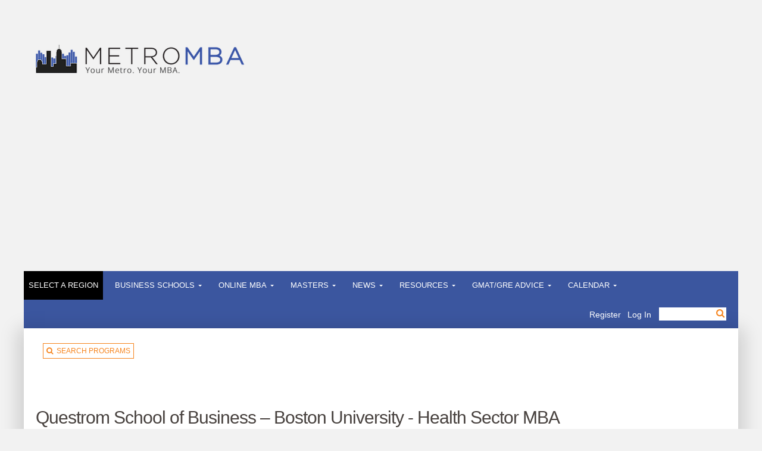

--- FILE ---
content_type: text/html; charset=UTF-8
request_url: https://www.metromba.com/school/boston-university-graduate-school-of-management/boston-university-health-sector-mba/
body_size: 29219
content:

<!DOCTYPE html PUBLIC "-//W3C//DTD XHTML 1.0 Strict//EN" "https://www.w3.org/TR/xhtml1/DTD/xhtml1-strict.dtd">

<html xmlns="https://www.w3.org/1999/xhtml" lang="en-US">
<head profile="https://gmpg.org/xfn/11">
<meta http-equiv="Content-Type" content="text/html; charset=UTF-8" />
<script type="text/javascript">
var gform;gform||(document.addEventListener("gform_main_scripts_loaded",function(){gform.scriptsLoaded=!0}),document.addEventListener("gform/theme/scripts_loaded",function(){gform.themeScriptsLoaded=!0}),window.addEventListener("DOMContentLoaded",function(){gform.domLoaded=!0}),gform={domLoaded:!1,scriptsLoaded:!1,themeScriptsLoaded:!1,isFormEditor:()=>"function"==typeof InitializeEditor,callIfLoaded:function(o){return!(!gform.domLoaded||!gform.scriptsLoaded||!gform.themeScriptsLoaded&&!gform.isFormEditor()||(gform.isFormEditor()&&console.warn("The use of gform.initializeOnLoaded() is deprecated in the form editor context and will be removed in Gravity Forms 3.1."),o(),0))},initializeOnLoaded:function(o){gform.callIfLoaded(o)||(document.addEventListener("gform_main_scripts_loaded",()=>{gform.scriptsLoaded=!0,gform.callIfLoaded(o)}),document.addEventListener("gform/theme/scripts_loaded",()=>{gform.themeScriptsLoaded=!0,gform.callIfLoaded(o)}),window.addEventListener("DOMContentLoaded",()=>{gform.domLoaded=!0,gform.callIfLoaded(o)}))},hooks:{action:{},filter:{}},addAction:function(o,r,e,t){gform.addHook("action",o,r,e,t)},addFilter:function(o,r,e,t){gform.addHook("filter",o,r,e,t)},doAction:function(o){gform.doHook("action",o,arguments)},applyFilters:function(o){return gform.doHook("filter",o,arguments)},removeAction:function(o,r){gform.removeHook("action",o,r)},removeFilter:function(o,r,e){gform.removeHook("filter",o,r,e)},addHook:function(o,r,e,t,n){null==gform.hooks[o][r]&&(gform.hooks[o][r]=[]);var d=gform.hooks[o][r];null==n&&(n=r+"_"+d.length),gform.hooks[o][r].push({tag:n,callable:e,priority:t=null==t?10:t})},doHook:function(r,o,e){var t;if(e=Array.prototype.slice.call(e,1),null!=gform.hooks[r][o]&&((o=gform.hooks[r][o]).sort(function(o,r){return o.priority-r.priority}),o.forEach(function(o){"function"!=typeof(t=o.callable)&&(t=window[t]),"action"==r?t.apply(null,e):e[0]=t.apply(null,e)})),"filter"==r)return e[0]},removeHook:function(o,r,t,n){var e;null!=gform.hooks[o][r]&&(e=(e=gform.hooks[o][r]).filter(function(o,r,e){return!!(null!=n&&n!=o.tag||null!=t&&t!=o.priority)}),gform.hooks[o][r]=e)}});
</script>

<meta name="viewport" content="width=device-width, initial-scale=1">
			<title>

            	Boston University Health Sector MBA | MetroMBA
             </title>



<link rel="stylesheet" href="https://www.metromba.com/wp-content/themes/MetroMBA/style.css?v=1.0.2" type="text/css" media="screen" />

<!-- Include Responsive -->

<link rel="stylesheet" href="https://www.metromba.com/wp-content/themes/MetroMBA/css/responsive.css?v=1.1" type="text/css" media="screen" />
<link rel="stylesheet" href="https://www.metromba.com/wp-content/themes/Aggregate/css/colorpicker.css" type="text/css" media="screen" />
<link rel="shortcut icon" href="https://www.metromba.com/wp-content/themes/MetroMBA/images/favicon.ico" />
<link href='https://fonts.googleapis.com/css?family=Droid+Sans:regular,bold' rel='stylesheet' type='text/css'/>
<link href='https://fonts.googleapis.com/css?family=Kreon:light,regular' rel='stylesheet' type='text/css'/>
<link rel="alternate" type="application/rss+xml" title="MetroMBA RSS Feed" href="https://www.metromba.com/feed/" />
<link rel="alternate" type="application/atom+xml" title="MetroMBA Atom Feed" href="https://www.metromba.com/feed/atom/" />
<link rel="pingback" href="https://www.metromba.com/xmlrpc.php" />

<!--[if lt IE 7]>

	<link rel="stylesheet" type="text/css" href="https://www.metromba.com/wp-content/themes/MetroMBA/css/ie6style.css" />
	<script type="text/javascript" src="https://www.metromba.com/wp-content/themes/Aggregate/js/DD_belatedPNG_0.0.8a-min.js"></script>

	<script type="text/javascript">DD_belatedPNG.fix('img#logo, span.overlay, a.zoom-icon, a.more-icon, #menu, #menu-right, #menu-content, ul#top-menu ul, #menu-bar, .footer-widget ul li, span.post-overlay, #content-area, .avatar-overlay, .comment-arrow, .testimonials-item-bottom, #quote, #bottom-shadow, #quote .container');</script>

<![endif]-->

<!--[if IE 7]>

	<link rel="stylesheet" type="text/css" href="https://www.metromba.com/wp-content/themes/MetroMBA/css/ie7style.css" />

<![endif]-->

<!--[if IE 8]>

	<link rel="stylesheet" type="text/css" href="https://www.metromba.com/wp-content/themes/MetroMBA/css/ie8style.css" />

<![endif]-->

<!--[if gte IE 9]>

	<link rel="stylesheet" type="text/css" href="https://www.metromba.com/wp-content/themes/MetroMBA/css/ie9style.css" />

<![endif]-->

<script>var et_site_url='https://www.metromba.com';var et_post_id='1543';function et_core_page_resource_fallback(a,b){"undefined"===typeof b&&(b=a.sheet.cssRules&&0===a.sheet.cssRules.length);b&&(a.onerror=null,a.onload=null,a.href?a.href=et_site_url+"/?et_core_page_resource="+a.id+et_post_id:a.src&&(a.src=et_site_url+"/?et_core_page_resource="+a.id+et_post_id))}
</script><meta name='robots' content='index, follow, max-image-preview:large, max-snippet:-1, max-video-preview:-1' />

	<!-- This site is optimized with the Yoast SEO Premium plugin v19.5 (Yoast SEO v19.13) - https://yoast.com/wordpress/plugins/seo/ -->
	<meta name="description" content="For the 2019-20 academic year, the tuition for the Boston University Health Sector MBA is $55,480 and $932 in fees." />
	<link rel="canonical" href="https://www.metromba.com/school/boston-university-graduate-school-of-management/boston-university-health-sector-mba/" />
	<meta property="og:locale" content="en_US" />
	<meta property="og:type" content="article" />
	<meta property="og:title" content="Health Sector MBA" />
	<meta property="og:description" content="For the 2019-20 academic year, the tuition for the Boston University Health Sector MBA is $55,480 and $932 in fees." />
	<meta property="og:url" content="https://www.metromba.com/school/boston-university-graduate-school-of-management/boston-university-health-sector-mba/" />
	<meta property="og:site_name" content="MetroMBA" />
	<meta property="article:publisher" content="https://www.facebook.com/metromba/" />
	<meta property="article:modified_time" content="2019-12-16T20:48:58+00:00" />
	<meta name="twitter:card" content="summary_large_image" />
	<meta name="twitter:label1" content="Est. reading time" />
	<meta name="twitter:data1" content="2 minutes" />
	<script type="application/ld+json" class="yoast-schema-graph">{"@context":"https://schema.org","@graph":[{"@type":"WebPage","@id":"https://www.metromba.com/school/boston-university-graduate-school-of-management/boston-university-health-sector-mba/","url":"https://www.metromba.com/school/boston-university-graduate-school-of-management/boston-university-health-sector-mba/","name":"Boston University Health Sector MBA | MetroMBA","isPartOf":{"@id":"https://www.metromba.com/#website"},"datePublished":"2013-05-10T22:07:00+00:00","dateModified":"2019-12-16T20:48:58+00:00","description":"For the 2019-20 academic year, the tuition for the Boston University Health Sector MBA is $55,480 and $932 in fees.","breadcrumb":{"@id":"https://www.metromba.com/school/boston-university-graduate-school-of-management/boston-university-health-sector-mba/#breadcrumb"},"inLanguage":"en-US","potentialAction":[{"@type":"ReadAction","target":["https://www.metromba.com/school/boston-university-graduate-school-of-management/boston-university-health-sector-mba/"]}]},{"@type":"BreadcrumbList","@id":"https://www.metromba.com/school/boston-university-graduate-school-of-management/boston-university-health-sector-mba/#breadcrumb","itemListElement":[{"@type":"ListItem","position":1,"name":"Home","item":"https://www.metromba.com/"},{"@type":"ListItem","position":2,"name":"Schools","item":"https://www.metromba.com/school/"},{"@type":"ListItem","position":3,"name":"Questrom School of Business &#8211; Boston University","item":"https://www.metromba.com/school/boston-university-graduate-school-of-management/"},{"@type":"ListItem","position":4,"name":"Health Sector MBA"}]},{"@type":"WebSite","@id":"https://www.metromba.com/#website","url":"https://www.metromba.com/","name":"MetroMBA","description":"Your Metro. Your MBA.","publisher":{"@id":"https://www.metromba.com/#organization"},"potentialAction":[{"@type":"SearchAction","target":{"@type":"EntryPoint","urlTemplate":"https://www.metromba.com/?s={search_term_string}"},"query-input":"required name=search_term_string"}],"inLanguage":"en-US"},{"@type":"Organization","@id":"https://www.metromba.com/#organization","name":"MetroMBA","url":"https://www.metromba.com/","logo":{"@type":"ImageObject","inLanguage":"en-US","@id":"https://www.metromba.com/#/schema/logo/image/","url":"https://www.metromba.com/wp-content/uploads/2016/08/metro2-logo-350.png","contentUrl":"https://www.metromba.com/wp-content/uploads/2016/08/metro2-logo-350.png","width":350,"height":48,"caption":"MetroMBA"},"image":{"@id":"https://www.metromba.com/#/schema/logo/image/"},"sameAs":["https://www.linkedin.com/company/metromba","https://www.facebook.com/metromba/"]}]}</script>
	<!-- / Yoast SEO Premium plugin. -->


<link rel='dns-prefetch' href='//www.google.com' />
<link rel='dns-prefetch' href='//fonts.googleapis.com' />
<link rel='dns-prefetch' href='//s.w.org' />
<link rel="alternate" type="application/rss+xml" title="MetroMBA &raquo; Feed" href="https://www.metromba.com/feed/" />
<link rel="alternate" type="application/rss+xml" title="MetroMBA &raquo; Comments Feed" href="https://www.metromba.com/comments/feed/" />
<link rel="alternate" type="text/calendar" title="MetroMBA &raquo; iCal Feed" href="https://www.metromba.com/calendar/?ical=1" />
		<link rel="stylesheet" href="https://www.metromba.com/wp-content/themes/Aggregate/style-Default.css" type="text/css" media="screen" />
	<meta content="MetroMBA v.1.0" name="generator"/><style type="text/css">
	.tablepress thead th div { float:left; }
</style><link rel='stylesheet' id='abp-popular-posts-widget-css'  href='https://www.metromba.com/wp-content/plugins/ga-popular-posts/css/abp-popular-posts-widget.css' type='text/css' media='all' />
<link rel='stylesheet' id='wp-block-library-css'  href='https://www.metromba.com/wp-includes/css/dist/block-library/style.min.css' type='text/css' media='all' />
<style id='global-styles-inline-css' type='text/css'>
body{--wp--preset--color--black: #000000;--wp--preset--color--cyan-bluish-gray: #abb8c3;--wp--preset--color--white: #ffffff;--wp--preset--color--pale-pink: #f78da7;--wp--preset--color--vivid-red: #cf2e2e;--wp--preset--color--luminous-vivid-orange: #ff6900;--wp--preset--color--luminous-vivid-amber: #fcb900;--wp--preset--color--light-green-cyan: #7bdcb5;--wp--preset--color--vivid-green-cyan: #00d084;--wp--preset--color--pale-cyan-blue: #8ed1fc;--wp--preset--color--vivid-cyan-blue: #0693e3;--wp--preset--color--vivid-purple: #9b51e0;--wp--preset--gradient--vivid-cyan-blue-to-vivid-purple: linear-gradient(135deg,rgba(6,147,227,1) 0%,rgb(155,81,224) 100%);--wp--preset--gradient--light-green-cyan-to-vivid-green-cyan: linear-gradient(135deg,rgb(122,220,180) 0%,rgb(0,208,130) 100%);--wp--preset--gradient--luminous-vivid-amber-to-luminous-vivid-orange: linear-gradient(135deg,rgba(252,185,0,1) 0%,rgba(255,105,0,1) 100%);--wp--preset--gradient--luminous-vivid-orange-to-vivid-red: linear-gradient(135deg,rgba(255,105,0,1) 0%,rgb(207,46,46) 100%);--wp--preset--gradient--very-light-gray-to-cyan-bluish-gray: linear-gradient(135deg,rgb(238,238,238) 0%,rgb(169,184,195) 100%);--wp--preset--gradient--cool-to-warm-spectrum: linear-gradient(135deg,rgb(74,234,220) 0%,rgb(151,120,209) 20%,rgb(207,42,186) 40%,rgb(238,44,130) 60%,rgb(251,105,98) 80%,rgb(254,248,76) 100%);--wp--preset--gradient--blush-light-purple: linear-gradient(135deg,rgb(255,206,236) 0%,rgb(152,150,240) 100%);--wp--preset--gradient--blush-bordeaux: linear-gradient(135deg,rgb(254,205,165) 0%,rgb(254,45,45) 50%,rgb(107,0,62) 100%);--wp--preset--gradient--luminous-dusk: linear-gradient(135deg,rgb(255,203,112) 0%,rgb(199,81,192) 50%,rgb(65,88,208) 100%);--wp--preset--gradient--pale-ocean: linear-gradient(135deg,rgb(255,245,203) 0%,rgb(182,227,212) 50%,rgb(51,167,181) 100%);--wp--preset--gradient--electric-grass: linear-gradient(135deg,rgb(202,248,128) 0%,rgb(113,206,126) 100%);--wp--preset--gradient--midnight: linear-gradient(135deg,rgb(2,3,129) 0%,rgb(40,116,252) 100%);--wp--preset--duotone--dark-grayscale: url('#wp-duotone-dark-grayscale');--wp--preset--duotone--grayscale: url('#wp-duotone-grayscale');--wp--preset--duotone--purple-yellow: url('#wp-duotone-purple-yellow');--wp--preset--duotone--blue-red: url('#wp-duotone-blue-red');--wp--preset--duotone--midnight: url('#wp-duotone-midnight');--wp--preset--duotone--magenta-yellow: url('#wp-duotone-magenta-yellow');--wp--preset--duotone--purple-green: url('#wp-duotone-purple-green');--wp--preset--duotone--blue-orange: url('#wp-duotone-blue-orange');--wp--preset--font-size--small: 13px;--wp--preset--font-size--medium: 20px;--wp--preset--font-size--large: 36px;--wp--preset--font-size--x-large: 42px;}.has-black-color{color: var(--wp--preset--color--black) !important;}.has-cyan-bluish-gray-color{color: var(--wp--preset--color--cyan-bluish-gray) !important;}.has-white-color{color: var(--wp--preset--color--white) !important;}.has-pale-pink-color{color: var(--wp--preset--color--pale-pink) !important;}.has-vivid-red-color{color: var(--wp--preset--color--vivid-red) !important;}.has-luminous-vivid-orange-color{color: var(--wp--preset--color--luminous-vivid-orange) !important;}.has-luminous-vivid-amber-color{color: var(--wp--preset--color--luminous-vivid-amber) !important;}.has-light-green-cyan-color{color: var(--wp--preset--color--light-green-cyan) !important;}.has-vivid-green-cyan-color{color: var(--wp--preset--color--vivid-green-cyan) !important;}.has-pale-cyan-blue-color{color: var(--wp--preset--color--pale-cyan-blue) !important;}.has-vivid-cyan-blue-color{color: var(--wp--preset--color--vivid-cyan-blue) !important;}.has-vivid-purple-color{color: var(--wp--preset--color--vivid-purple) !important;}.has-black-background-color{background-color: var(--wp--preset--color--black) !important;}.has-cyan-bluish-gray-background-color{background-color: var(--wp--preset--color--cyan-bluish-gray) !important;}.has-white-background-color{background-color: var(--wp--preset--color--white) !important;}.has-pale-pink-background-color{background-color: var(--wp--preset--color--pale-pink) !important;}.has-vivid-red-background-color{background-color: var(--wp--preset--color--vivid-red) !important;}.has-luminous-vivid-orange-background-color{background-color: var(--wp--preset--color--luminous-vivid-orange) !important;}.has-luminous-vivid-amber-background-color{background-color: var(--wp--preset--color--luminous-vivid-amber) !important;}.has-light-green-cyan-background-color{background-color: var(--wp--preset--color--light-green-cyan) !important;}.has-vivid-green-cyan-background-color{background-color: var(--wp--preset--color--vivid-green-cyan) !important;}.has-pale-cyan-blue-background-color{background-color: var(--wp--preset--color--pale-cyan-blue) !important;}.has-vivid-cyan-blue-background-color{background-color: var(--wp--preset--color--vivid-cyan-blue) !important;}.has-vivid-purple-background-color{background-color: var(--wp--preset--color--vivid-purple) !important;}.has-black-border-color{border-color: var(--wp--preset--color--black) !important;}.has-cyan-bluish-gray-border-color{border-color: var(--wp--preset--color--cyan-bluish-gray) !important;}.has-white-border-color{border-color: var(--wp--preset--color--white) !important;}.has-pale-pink-border-color{border-color: var(--wp--preset--color--pale-pink) !important;}.has-vivid-red-border-color{border-color: var(--wp--preset--color--vivid-red) !important;}.has-luminous-vivid-orange-border-color{border-color: var(--wp--preset--color--luminous-vivid-orange) !important;}.has-luminous-vivid-amber-border-color{border-color: var(--wp--preset--color--luminous-vivid-amber) !important;}.has-light-green-cyan-border-color{border-color: var(--wp--preset--color--light-green-cyan) !important;}.has-vivid-green-cyan-border-color{border-color: var(--wp--preset--color--vivid-green-cyan) !important;}.has-pale-cyan-blue-border-color{border-color: var(--wp--preset--color--pale-cyan-blue) !important;}.has-vivid-cyan-blue-border-color{border-color: var(--wp--preset--color--vivid-cyan-blue) !important;}.has-vivid-purple-border-color{border-color: var(--wp--preset--color--vivid-purple) !important;}.has-vivid-cyan-blue-to-vivid-purple-gradient-background{background: var(--wp--preset--gradient--vivid-cyan-blue-to-vivid-purple) !important;}.has-light-green-cyan-to-vivid-green-cyan-gradient-background{background: var(--wp--preset--gradient--light-green-cyan-to-vivid-green-cyan) !important;}.has-luminous-vivid-amber-to-luminous-vivid-orange-gradient-background{background: var(--wp--preset--gradient--luminous-vivid-amber-to-luminous-vivid-orange) !important;}.has-luminous-vivid-orange-to-vivid-red-gradient-background{background: var(--wp--preset--gradient--luminous-vivid-orange-to-vivid-red) !important;}.has-very-light-gray-to-cyan-bluish-gray-gradient-background{background: var(--wp--preset--gradient--very-light-gray-to-cyan-bluish-gray) !important;}.has-cool-to-warm-spectrum-gradient-background{background: var(--wp--preset--gradient--cool-to-warm-spectrum) !important;}.has-blush-light-purple-gradient-background{background: var(--wp--preset--gradient--blush-light-purple) !important;}.has-blush-bordeaux-gradient-background{background: var(--wp--preset--gradient--blush-bordeaux) !important;}.has-luminous-dusk-gradient-background{background: var(--wp--preset--gradient--luminous-dusk) !important;}.has-pale-ocean-gradient-background{background: var(--wp--preset--gradient--pale-ocean) !important;}.has-electric-grass-gradient-background{background: var(--wp--preset--gradient--electric-grass) !important;}.has-midnight-gradient-background{background: var(--wp--preset--gradient--midnight) !important;}.has-small-font-size{font-size: var(--wp--preset--font-size--small) !important;}.has-medium-font-size{font-size: var(--wp--preset--font-size--medium) !important;}.has-large-font-size{font-size: var(--wp--preset--font-size--large) !important;}.has-x-large-font-size{font-size: var(--wp--preset--font-size--x-large) !important;}
</style>
<link rel='stylesheet' id='style_login_widget-css'  href='https://www.metromba.com/wp-content/plugins/login-sidebar-widget/css/style_login_widget.css' type='text/css' media='all' />
<link rel='stylesheet' id='chosen-css-css'  href='https://www.metromba.com/wp-content/plugins/metromba-program-search/js/chosen/chosen.min.css?v=0.0.1' type='text/css' media='all' />
<link rel='stylesheet' id='rfw-style-css'  href='https://www.metromba.com/wp-content/plugins/rss-feed-widget/css/style.css' type='text/css' media='all' />
<link rel='stylesheet' id='ppress-frontend-css'  href='https://www.metromba.com/wp-content/plugins/wp-user-avatar/assets/css/frontend.min.css' type='text/css' media='all' />
<link rel='stylesheet' id='ppress-flatpickr-css'  href='https://www.metromba.com/wp-content/plugins/wp-user-avatar/assets/flatpickr/flatpickr.min.css' type='text/css' media='all' />
<link rel='stylesheet' id='ppress-select2-css'  href='https://www.metromba.com/wp-content/plugins/wp-user-avatar/assets/select2/select2.min.css' type='text/css' media='all' />
<link rel='stylesheet' id='wp-pagenavi-css'  href='https://www.metromba.com/wp-content/plugins/wp-pagenavi/pagenavi-css.css' type='text/css' media='all' />
<link rel='stylesheet' id='multiselect-widget-css-css'  href='https://www.metromba.com/wp-content/themes/MetroMBA/css/jquery.multiselect.css' type='text/css' media='all' />
<link crossorigin="anonymous" rel='stylesheet' id='gfont-css'  href='https://fonts.googleapis.com/css?family=Lato%3A400%2C700%2C400italic' type='text/css' media='all' />
<link rel='stylesheet' id='sumoselect-css'  href='https://www.metromba.com/wp-content/themes/MetroMBA/js/sumoselect/sumoselect.css' type='text/css' media='all' />
<link rel='stylesheet' id='et_responsive-css'  href='https://www.metromba.com/wp-content/themes/Aggregate/css/responsive.css' type='text/css' media='all' />
<style id='akismet-widget-style-inline-css' type='text/css'>

			.a-stats {
				--akismet-color-mid-green: #357b49;
				--akismet-color-white: #fff;
				--akismet-color-light-grey: #f6f7f7;

				max-width: 350px;
				width: auto;
			}

			.a-stats * {
				all: unset;
				box-sizing: border-box;
			}

			.a-stats strong {
				font-weight: 600;
			}

			.a-stats a.a-stats__link,
			.a-stats a.a-stats__link:visited,
			.a-stats a.a-stats__link:active {
				background: var(--akismet-color-mid-green);
				border: none;
				box-shadow: none;
				border-radius: 8px;
				color: var(--akismet-color-white);
				cursor: pointer;
				display: block;
				font-family: -apple-system, BlinkMacSystemFont, 'Segoe UI', 'Roboto', 'Oxygen-Sans', 'Ubuntu', 'Cantarell', 'Helvetica Neue', sans-serif;
				font-weight: 500;
				padding: 12px;
				text-align: center;
				text-decoration: none;
				transition: all 0.2s ease;
			}

			/* Extra specificity to deal with TwentyTwentyOne focus style */
			.widget .a-stats a.a-stats__link:focus {
				background: var(--akismet-color-mid-green);
				color: var(--akismet-color-white);
				text-decoration: none;
			}

			.a-stats a.a-stats__link:hover {
				filter: brightness(110%);
				box-shadow: 0 4px 12px rgba(0, 0, 0, 0.06), 0 0 2px rgba(0, 0, 0, 0.16);
			}

			.a-stats .count {
				color: var(--akismet-color-white);
				display: block;
				font-size: 1.5em;
				line-height: 1.4;
				padding: 0 13px;
				white-space: nowrap;
			}
		
</style>
<link rel='stylesheet' id='tablepress-default-css'  href='https://www.metromba.com/wp-content/plugins/tablepress/css/build/default.css' type='text/css' media='all' />
<link rel='stylesheet' id='et-shortcodes-css-css'  href='https://www.metromba.com/wp-content/themes/Aggregate/epanel/shortcodes/css/shortcodes-legacy.css' type='text/css' media='all' />
<link rel='stylesheet' id='popup-maker-site-css'  href='//www.metromba.com/wp-content/uploads/pum/pum-site-styles.css?generated=1667922759' type='text/css' media='all' />
<link rel='stylesheet' id='gforms_reset_css-css'  href='https://www.metromba.com/wp-content/plugins/gravityforms/legacy/css/formreset.min.css' type='text/css' media='all' />
<link rel='stylesheet' id='gforms_formsmain_css-css'  href='https://www.metromba.com/wp-content/plugins/gravityforms/legacy/css/formsmain.min.css' type='text/css' media='all' />
<link rel='stylesheet' id='gforms_ready_class_css-css'  href='https://www.metromba.com/wp-content/plugins/gravityforms/legacy/css/readyclass.min.css' type='text/css' media='all' />
<link rel='stylesheet' id='gforms_browsers_css-css'  href='https://www.metromba.com/wp-content/plugins/gravityforms/legacy/css/browsers.min.css' type='text/css' media='all' />
<link rel='stylesheet' id='footable-core-min-css'  href='https://www.metromba.com/wp-content/plugins/footable/css/footable.core.min.css' type='text/css' media='all' />
<link rel='stylesheet' id='footable-standalone-min-css'  href='https://www.metromba.com/wp-content/plugins/footable/css/footable.standalone.min.css' type='text/css' media='all' />
<link rel='stylesheet' id='ionicons-style-css'  href='https://www.metromba.com/wp-content/plugins/alike/assets/dist/css//ionicons.css' type='text/css' media='all' />
<link rel='stylesheet' id='ra-style-css'  href='https://www.metromba.com/wp-content/plugins/alike/assets/dist/css//style.css' type='text/css' media='all' />
<link rel='stylesheet' id='boxzilla-css'  href='https://www.metromba.com/wp-content/plugins/boxzilla/assets/css/styles.css' type='text/css' media='all' />
<link rel='stylesheet' id='ubermenu-basic-css'  href='https://www.metromba.com/wp-content/plugins/ubermenu/standard/styles/basic.css' type='text/css' media='all' />
<link rel='stylesheet' id='magnific_popup-css'  href='https://www.metromba.com/wp-content/themes/Aggregate/includes/page_templates/js/magnific_popup/magnific_popup.css' type='text/css' media='screen' />
<link rel='stylesheet' id='et_page_templates-css'  href='https://www.metromba.com/wp-content/themes/Aggregate/includes/page_templates/page_templates.css' type='text/css' media='screen' />
<script type='text/javascript' src='https://www.metromba.com/wp-includes/js/jquery/jquery.min.js' id='jquery-core-js'></script>
<script type='text/javascript' src='https://www.metromba.com/wp-includes/js/jquery/jquery-migrate.min.js' id='jquery-migrate-js'></script>
<script type='text/javascript' src='https://www.metromba.com/wp-content/plugins/login-sidebar-widget/js/jquery.validate.min.js' id='jquery.validate.min-js'></script>
<script type='text/javascript' src='https://www.metromba.com/wp-content/plugins/login-sidebar-widget/js/additional-methods.js' id='additional-methods-js'></script>
<script type='text/javascript' src='https://www.metromba.com/wp-content/plugins/wp-user-avatar/assets/flatpickr/flatpickr.min.js' id='ppress-flatpickr-js'></script>
<script type='text/javascript' src='https://www.metromba.com/wp-content/plugins/wp-user-avatar/assets/select2/select2.min.js' id='ppress-select2-js'></script>
<script type='text/javascript' src='https://www.metromba.com/wp-includes/js/jquery/ui/core.min.js' id='jquery-ui-core-js'></script>
<script type='text/javascript' src='https://www.metromba.com/wp-content/themes/Aggregate/js/jquery.cycle.all.min.js' id='cycle-js'></script>
<script type='text/javascript' defer='defer' src='https://www.metromba.com/wp-content/plugins/gravityforms/js/jquery.json.min.js' id='gform_json-js'></script>
<script type='text/javascript' id='gform_gravityforms-js-extra'>
/* <![CDATA[ */
var gf_global = {"gf_currency_config":{"name":"U.S. Dollar","symbol_left":"$","symbol_right":"","symbol_padding":"","thousand_separator":",","decimal_separator":".","decimals":2,"code":"USD"},"base_url":"https:\/\/www.metromba.com\/wp-content\/plugins\/gravityforms","number_formats":[],"spinnerUrl":"https:\/\/www.metromba.com\/wp-content\/plugins\/gravityforms\/images\/spinner.svg","version_hash":"a696b3e3fab5f5205cb987568f7182cc","strings":{"newRowAdded":"New row added.","rowRemoved":"Row removed","formSaved":"The form has been saved.  The content contains the link to return and complete the form."}};
var gform_i18n = {"datepicker":{"days":{"monday":"Mo","tuesday":"Tu","wednesday":"We","thursday":"Th","friday":"Fr","saturday":"Sa","sunday":"Su"},"months":{"january":"January","february":"February","march":"March","april":"April","may":"May","june":"June","july":"July","august":"August","september":"September","october":"October","november":"November","december":"December"},"firstDay":0,"iconText":"Select date"}};
var gf_legacy_multi = {"27":"1"};
var gform_gravityforms = {"strings":{"invalid_file_extension":"This type of file is not allowed. Must be one of the following:","delete_file":"Delete this file","in_progress":"in progress","file_exceeds_limit":"File exceeds size limit","illegal_extension":"This type of file is not allowed.","max_reached":"Maximum number of files reached","unknown_error":"There was a problem while saving the file on the server","currently_uploading":"Please wait for the uploading to complete","cancel":"Cancel","cancel_upload":"Cancel this upload","cancelled":"Cancelled"},"vars":{"images_url":"https:\/\/www.metromba.com\/wp-content\/plugins\/gravityforms\/images"}};
/* ]]> */
</script>
<script type='text/javascript' id='gform_gravityforms-js-before'>

</script>
<script type='text/javascript' defer='defer' src='https://www.metromba.com/wp-content/plugins/gravityforms/js/gravityforms.min.js' id='gform_gravityforms-js'></script>
<script type='text/javascript' defer='defer' src='https://www.google.com/recaptcha/api.js?hl=en#038;render=explicit' id='gform_recaptcha-js'></script>
<script type='text/javascript' defer='defer' src='https://www.metromba.com/wp-content/plugins/gravityforms/assets/js/dist/utils.min.js' id='gform_gravityforms_utils-js'></script>
<script type='text/javascript' src='https://www.metromba.com/wp-content/plugins/footable/js/footable.min.js' id='footable-min-js'></script>
<script type='text/javascript' src='https://maps.googleapis.com/maps/api/js?key=AIzaSyApPa4eHF__8GWybESb3l9zUlMjEeFJHls' id='googleMapsAPI-js'></script>
<script type='text/javascript' src='https://www.metromba.com/wp-content/plugins/metromba-custom/js/jquery.ui.map.js' id='jqueryMapUI-js'></script>
<link rel="https://api.w.org/" href="https://www.metromba.com/wp-json/" /><link rel="EditURI" type="application/rsd+xml" title="RSD" href="https://www.metromba.com/xmlrpc.php?rsd" />
<link rel="wlwmanifest" type="application/wlwmanifest+xml" href="https://www.metromba.com/wp-includes/wlwmanifest.xml" /> 

<link rel='shortlink' href='https://www.metromba.com/?p=1543' />
<link rel="alternate" type="application/json+oembed" href="https://www.metromba.com/wp-json/oembed/1.0/embed?url=https%3A%2F%2Fwww.metromba.com%2Fschool%2Fboston-university-graduate-school-of-management%2Fboston-university-health-sector-mba%2F" />
<link rel="alternate" type="text/xml+oembed" href="https://www.metromba.com/wp-json/oembed/1.0/embed?url=https%3A%2F%2Fwww.metromba.com%2Fschool%2Fboston-university-graduate-school-of-management%2Fboston-university-health-sector-mba%2F&#038;format=xml" />
<style></style><style type="text/css" id="simple-css-output">blockquote { font-style: normal;}</style>
<!--BEGIN: TRACKING CODE MANAGER (v2.0.16) BY INTELLYWP.COM IN HEAD//-->
<!-- Google Tag Manager -->
<script>(function(w,d,s,l,i){w[l]=w[l]||[];w[l].push({'gtm.start':
new Date().getTime(),event:'gtm.js'});var f=d.getElementsByTagName(s)[0],
j=d.createElement(s),dl=l!='dataLayer'?'&l='+l:'';j.async=true;j.src=
'https://www.googletagmanager.com/gtm.js?id='+i+dl;f.parentNode.insertBefore(j,f);
})(window,document,'script','dataLayer','GTM-MSWF7TR');</script>
<!-- End Google Tag Manager -->
<!--END: https://wordpress.org/plugins/tracking-code-manager IN HEAD//--><meta name="tec-api-version" content="v1"><meta name="tec-api-origin" content="https://www.metromba.com"><link rel="alternate" href="https://www.metromba.com/wp-json/tribe/events/v1/" /><link rel="apple-touch-icon" sizes="180x180" href="/wp-content/uploads/fbrfg/apple-touch-icon.png">
<link rel="icon" type="image/png" href="/wp-content/uploads/fbrfg/favicon-32x32.png" sizes="32x32">
<link rel="icon" type="image/png" href="/wp-content/uploads/fbrfg/favicon-16x16.png" sizes="16x16">
<link rel="manifest" href="/wp-content/uploads/fbrfg/manifest.json">
<link rel="mask-icon" href="/wp-content/uploads/fbrfg/safari-pinned-tab.svg" color="#5bbad5">
<link rel="shortcut icon" href="/wp-content/uploads/fbrfg/favicon.ico">
<meta name="msapplication-config" content="/wp-content/uploads/fbrfg/browserconfig.xml">
<meta name="theme-color" content="#ffffff">		<script>
			document.documentElement.className = document.documentElement.className.replace('no-js', 'js');
		</script>
				<style>
			.no-js img.lazyload {
				display: none;
			}

			figure.wp-block-image img.lazyloading {
				min-width: 150px;
			}

						.lazyload, .lazyloading {
				opacity: 0;
			}

			.lazyloaded {
				opacity: 1;
				transition: opacity 400ms;
				transition-delay: 0ms;
			}

					</style>
		<!-- used in scripts --><meta name="et_featured_auto_speed" content="7000" /><meta name="et_disable_toptier" content="0" /><meta name="et_featured_slider_pause" content="0" /><meta name="et_featured_slider_auto" content="0" /><meta name="et_theme_folder" content="https://www.metromba.com/wp-content/themes/Aggregate" /><meta name="viewport" content="width=device-width, initial-scale=1.0, maximum-scale=1.0, user-scalable=0" /><style type="text/css">#content-area { background-image: url(https://www.metromba.com/wp-content/themes/Aggregate/images/body-bg2.png); }</style><link rel="preload" href="https://www.metromba.com/wp-content/themes/Aggregate/core/admin/fonts/modules.ttf" as="font" crossorigin="anonymous"><script type="text/javascript">/* FooTable init code */

var $FOOTABLE = $FOOTABLE || {};
(function( $FOOTABLE, $, undefined ) {

	jQuery.fn.attrAppendWithComma=function(a,b){var c;return this.each(function(){c=$(this),void 0!==c.attr(a)&&""!=c.attr(a)?c.attr(a,c.attr(a)+","+b):c.attr(a,b)})};jQuery.fn.footableAttr=function(a,b){return this.each(function(){var c=$(this);c.data("auto-columns")!==!1&&(c.find("thead th:gt("+a+")").attrAppendWithComma("data-hide","tablet"),c.find("thead th:gt("+b+")").attrAppendWithComma("data-hide","phone"))})},jQuery.fn.footableFilter=function(a){return this.each(function(){var b=$(this);b.data("filter")||b.data("filter")===!1||b.data("filter-text-only","true").before('<div class="footable-filter-container"><input placeholder="'+a+'" style="float:right" type="text" class="footable-filter" /></div>')})},jQuery.fn.footablePager=function(){return this.each(function(){var a=$(this);if(a.data("page")!==!1){var b=$('<tfoot class="hide-if-no-paging"><tr><td><div class="pagination pagination-centered"></div></td></tr></tfoot>');b.find("td").attr("colspan",a.find("thead th").length),a.find("tbody:last").after(b)}})};

	$FOOTABLE.init = function() {
		$(".footable")
			.footableAttr(3,1)
			.footable( { breakpoints: { phone: 320, tablet: 768 } });

	};
}( $FOOTABLE, jQuery ));

jQuery(function($) {
	$FOOTABLE.init();
});
</script><script type="text/javascript" charset="UTF-8" src="//geo.cookie-script.com/s/3f43ae7fc303c01ec4997276b4a297e4.js?country=gb&region=eu"></script><!-- There is no amphtml version available for this URL. --><script>(()=>{var o=[],i={};["on","off","toggle","show"].forEach((l=>{i[l]=function(){o.push([l,arguments])}})),window.Boxzilla=i,window.boxzilla_queue=o})();</script>
<!-- UberMenu CSS - Controlled through UberMenu Options Panel 
================================================================ -->
<style type="text/css" id="ubermenu-style-generator-css">
/* Style Generator Styles */
#megaMenu {
  border:none;
  border-bottom:;
  background-color:#3b569f;
  background:-webkit-gradient(linear,left top,left bottom,from(#3b569f),to(#3b569f));
  background:-webkit-linear-gradient(top,#3b569f,#3b569f);
  background:-moz-linear-gradient(top,#3b569f,#3b569f);
  background:-ms-linear-gradient(top,#3b569f,#3b569f);
  background:-o-linear-gradient(top,#3b569f,#3b569f);
  -webkit-border-radius:0px;
  -moz-border-radius:0px;
  border-radius:0px;
  -moz-background-clip:padding;
  -webkit-background-clip:padding-box;
  background-clip:padding-box;
  -webkit-box-shadow:inset 0px 1px 0px 0px rgba(255,255,255,0.9);
  -moz-box-shadow:inset 0px 1px 0px 0px rgba(255,255,255,0.9);
  box-shadow:inset 0px 1px 0px 0px rgba(255,255,255,0.9);
}
#megaMenu ul.megaMenu > li.menu-item > a, #megaMenu ul.megaMenu > li.menu-item > span.um-anchoremulator {
  font-size:20px;
  color:#ffffff;
  padding:15px 25px;
  font-weight:bold;
}
#megaMenu.megaMenuHorizontal ul.megaMenu > li.menu-item > a, #megaMenu.megaMenuHorizontal ul.megaMenu > li.menu-item > span.um-anchoremulator {
  border-left:1px solid transparent;
  -webkit-box-shadow:inset 1px 0px 0px 0px rgba(255,255,255,0.9);
  -moz-box-shadow:inset 1px 0px 0px 0px rgba(255,255,255,0.9);
  box-shadow:inset 1px 0px 0px 0px rgba(255,255,255,0.9);
}
#megaMenu.megaMenuVertical ul.megaMenu > li.menu-item > a, #megaMenu.megaMenuVertical ul.megaMenu > li.menu-item > span.um-anchoremulator {
  border-top:1px solid transparent;
  -webkit-box-shadow:inset 0px 1px 0px 0px rgba(255,255,255,0.9);
  -moz-box-shadow:inset 0px 1px 0px 0px rgba(255,255,255,0.9);
  box-shadow:inset 0px 1px 0px 0px rgba(255,255,255,0.9);
}
#megaMenu ul li.menu-item.ss-nav-menu-reg li.menu-item.megaReg-with-sub > a, #megaMenu ul li.menu-item.ss-nav-menu-reg li.menu-item.megaReg-with-sub > span.um-anchoremulator, #megaMenu ul li.menu-item.mega-with-sub > a, #megaMenu ul li.menu-item.mega-with-sub > span.um-anchoremulator, #megaMenu ul li.menu-item.ss-nav-menu-mega > a, #megaMenu ul li.menu-item.ss-nav-menu-mega > span.um-anchoremulator { padding-right:30px; }
#megaMenu ul.megaMenu > li.menu-item > a span.wpmega-link-title, #megaMenu ul.megaMenu > li.menu-item > span.um-anchoremulator span.wpmega-link-title {
  text-transform:none;
  text-shadow:0 -1px 1px transparent;
}
#megaMenu ul.megaMenu > li.menu-item:hover > a, #megaMenu ul.megaMenu > li.menu-item > a:hover, #megaMenu ul.megaMenu > li.menu-item.megaHover > a, #megaMenu ul.megaMenu > li.menu-item:hover > span.um-anchoremulator, #megaMenu ul.megaMenu > li.menu-item > span.um-anchoremulator:hover, #megaMenu ul.megaMenu > li.menu-item.megaHover > span.um-anchoremulator {
  color:#ffffff !important;
  border-bottom-color:transparent !important;
  background-color:#223d85;
  background:-webkit-gradient(linear,left top,left bottom,from(#223d85),to(#223d85));
  background:-webkit-linear-gradient(top,#223d85,#223d85);
  background:-moz-linear-gradient(top,#223d85,#223d85);
  background:-ms-linear-gradient(top,#223d85,#223d85);
  background:-o-linear-gradient(top,#223d85,#223d85);
  -webkit-box-shadow:inset 1px 1px 0px 0px rgba(255,255,255,0.9);
  -moz-box-shadow:inset 1px 1px 0px 0px rgba(255,255,255,0.9);
  box-shadow:inset 1px 1px 0px 0px rgba(255,255,255,0.9);
}
#megaMenu ul.megaMenu > li.menu-item:hover > a span.wpmega-link-title, #megaMenu ul.megaMenu > li.menu-item:hover > span.um-anchoremulator span.wpmega-link-title, #megaMenu ul.megaMenu > li.menu-item > a:hover span.wpmega-link-title, #megaMenu ul.megaMenu > li.menu-item > span.um-anchoremulator:hover span.wpmega-link-title, #megaMenu ul.megaMenu > li.menu-item.megaHover > a span.wpmega-link-title, #megaMenu ul.megaMenu > li.menu-item.megaHover > span.um-anchoremulator span.wpmega-link-title { text-shadow:0 -1px 1px transparent; }
#megaMenu ul.megaMenu > li.menu-item.current-menu-item > a, #megaMenu ul.megaMenu > li.menu-item.current-menu-parent > a, #megaMenu ul.megaMenu > li.menu-item.current-menu-ancestor > a { color:#ffffff; }
#megaMenu ul.megaMenu > li.menu-item.ss-nav-menu-mega > ul.sub-menu-1, #megaMenu ul.megaMenu li.menu-item.ss-nav-menu-reg ul.sub-menu {
  border-color:#3b569f;
  color:#000000;
  text-shadow:0px 1px 1px transparent;
  -webkit-box-shadow:1px 1px 1px transparent;
  -moz-box-shadow:1px 1px 1px transparent;
  box-shadow:1px 1px 1px transparent;
  background-color:#ffffff;
  background:-webkit-gradient(linear,left top,left bottom,from(#ffffff),to(#ffffff));
  background:-webkit-linear-gradient(top,#ffffff,#ffffff);
  background:-moz-linear-gradient(top,#ffffff,#ffffff);
  background:-ms-linear-gradient(top,#ffffff,#ffffff);
  background:-o-linear-gradient(top,#ffffff,#ffffff);
}
#megaMenu ul.megaMenu ul.sub-menu .wpmega-postlist a { color:#000000; }
#megaMenu.megaMenuHorizontal ul.megaMenu > li.menu-item.ss-nav-menu-mega > ul.sub-menu-1, #megaMenu.megaMenuHorizontal ul.megaMenu li.menu-item.ss-nav-menu-reg > ul.sub-menu { border-top:; }
#megaMenu ul.megaMenu > li.menu-item.ss-nav-menu-mega > ul.sub-menu-1 > li.menu-item { min-width:100px; }
#megaMenu ul li.menu-item.ss-nav-menu-mega ul.sub-menu-1 > li.menu-item > a, #megaMenu ul li.menu-item.ss-nav-menu-mega ul.sub-menu-1 > li.menu-item:hover > a, #megaMenu ul li.menu-item.ss-nav-menu-mega ul ul.sub-menu .ss-nav-menu-header > a, #megaMenu ul li.menu-item.ss-nav-menu-mega ul.sub-menu-1 > li.menu-item > span.um-anchoremulator, #megaMenu ul li.menu-item.ss-nav-menu-mega ul ul.sub-menu .ss-nav-menu-header > span.um-anchoremulator, #megaMenu .wpmega-widgetarea h2.widgettitle {
  color:#ffffff;
  font-size:12px;
  font-weight:bold;
  text-shadow:0px 1px 1px transparent;
  padding-bottom:.4em;
  border-bottom:1px dotted transparent;
  margin-bottom:.6em;
}
#megaMenu ul li.menu-item.ss-nav-menu-mega ul.sub-menu-1 > li.menu-item:hover > a { color:#ffffff; }
#megaMenu ul li.menu-item.ss-nav-menu-mega ul ul.sub-menu li.menu-item > a, #megaMenu ul li.menu-item.ss-nav-menu-mega ul ul.sub-menu li.menu-item > span.um-anchoremulator, #megaMenu ul ul.sub-menu li.menu-item > a, #megaMenu ul ul.sub-menu li.menu-item > span.um-anchoremulator {
  color:#888888;
  font-size:12px;
  text-shadow:0px 1px 1px transparent;
  background-color:#ffffff;
}
#megaMenu ul li.menu-item.ss-nav-menu-mega ul ul.sub-menu li.menu-item a:hover, #megaMenu ul ul.sub-menu > li.menu-item:hover > a {
  color:#000000;
  background-color:#efefef;
}
#megaMenu ul.megaMenu > li.menu-item > .wpmega-nonlink > form#searchform { padding-top:5px; }
#megaMenu ul.megaMenu li.menu-item.ss-nav-menu-highlight > a, #megaMenu ul.megaMenu li.menu-item.ss-nav-menu-highlight > span.um-anchoremulator { color:#888888 !important; }
#megaMenu .ss-nav-menu-with-img > a > .wpmega-link-title, #megaMenu .ss-nav-menu-with-img > a > .wpmega-link-description, #megaMenu .ss-nav-menu-with-img > a > .wpmega-item-description, #megaMenu .ss-nav-menu-with-img > span.um-anchoremulator > .wpmega-link-title, #megaMenu .ss-nav-menu-with-img > span.um-anchoremulator > .wpmega-link-description, #megaMenu .ss-nav-menu-with-img > span.um-anchoremulator > .wpmega-item-description { padding-left:21px; }
.ss-nav-menu-with-img { min-height:16px; }
#megaMenu ul.megaMenu li.menu-item a span.wpmega-item-description, #megaMenu ul.megaMenu li.menu-item span.um-anchoremulator span.wpmega-item-description {
  font-size:9px;
  line-height:1.4em;
  color:#bbbbbb;
  text-transform:none;
}
#megaMenu ul.megaMenu li.menu-item.mega-with-sub > a:after, #megaMenu ul.megaMenu li.menu-item.ss-nav-menu-mega > a:after, #megaMenu ul.megaMenu li.menu-item.mega-with-sub > span.um-anchoremulator:after, #megaMenu ul.megaMenu li.menu-item.ss-nav-menu-mega > span.um-anchoremulator:after { border-top-color:#ffffff; }
#megaMenu ul.megaMenu li.menu-item.ss-nav-menu-reg li.menu-item.megaReg-with-sub > a:after, #megaMenu ul.megaMenu li.menu-item.ss-nav-menu-reg li.menu-item.megaReg-with-sub > span.um-anchoremulator:after { border-left-color:#ffffff; }
#megaMenu .wpmega-divider {
  border-top:1px solid #3b569f;
  border-bottom:1px solid rgba(255,255,255,0.05);
}
#megaMenu.megaMenuVertical > ul > li.menu-item > a, #megaMenu.megaMenuVertical > ul > li.menu-item > span.um-anchoremulator {
  background-color:#3b569f;
  background:-webkit-gradient(linear,left top,left bottom,from(#3b569f),to(#3b569f));
  background:-webkit-linear-gradient(top,#3b569f,#3b569f);
  background:-moz-linear-gradient(top,#3b569f,#3b569f);
  background:-ms-linear-gradient(top,#3b569f,#3b569f);
  background:-o-linear-gradient(top,#3b569f,#3b569f);
}
#megaMenu.megaMenuVertical ul li.menu-item.ss-nav-menu-reg li.menu-item.megaReg-with-sub > a:after, #megaMenu.megaMenuVertical ul li.menu-item.mega-with-sub > a:after, #megaMenu.megaMenuVertical ul li.menu-item.ss-nav-menu-mega > a:after, #megaMenu.megaMenuVertical ul li.menu-item.ss-nav-menu-reg li.menu-item.megaReg-with-sub > span.um-anchoremulator:after, #megaMenu.megaMenuVertical ul li.menu-item.mega-with-sub > span.um-anchoremulator:after, #megaMenu.megaMenuVertical ul li.menu-item.ss-nav-menu-mega > span.um-anchoremulator:after { border-left-color:#ffffff; }
#megaMenu.megaMenuVertical ul.megaMenu > li.menu-item.ss-nav-menu-mega > ul.sub-menu-1, #megaMenu.megaMenuVertical ul.megaMenu li.menu-item.ss-nav-menu-reg > ul.sub-menu { border-left:; }
#megaMenu.megaMenuHorizontal ul.megaMenu { *border-bottom:none; }
#megaMenu.megaMenuVertical ul.megaMenu { *border-right:none; }



/* Image Text Padding */
#megaMenu .ss-nav-menu-with-img > a > .wpmega-link-title, #megaMenu .ss-nav-menu-with-img > a > .wpmega-link-description, #megaMenu .ss-nav-menu-with-img > a > .wpmega-item-description, #megaMenu .ss-nav-menu-with-img > span.um-anchoremulator > .wpmega-link-title, #megaMenu .ss-nav-menu-with-img > span.um-anchoremulator > .wpmega-link-description, #megaMenu .ss-nav-menu-with-img > span.um-anchoremulator > .wpmega-item-description{
  padding-left: 23px;
}	
</style>
<!-- end UberMenu CSS -->
		
			      <script>
          jQuery(document).ready(function ($) {

              jQuery('#postFilter input, #postFilter select').change(function () {

                  var spinner = new Spinner().spin();
                  var loading = '<div class="loading">...Loading</div>';
                  jQuery('#schools').html(loading);
                  var spinner = new Spinner().spin();
                  jQuery('.loading').html(spinner.el);


                  // jQuery('#geoMashup, #taxSlider').hide();
                  var querystring = jQuery('#postFilter').serializeArray();
                  var region = jQuery('input.tax').val();
                  var regionterm = jQuery('.taxterm').val();
                  var pagenum = jQuery('#postFilter input.pagenum').val();
                  var mainregion = jQuery('.mainregion').val();

                  // alert(querystring);

                  jQuery.post('https://www.metromba.com/wp-admin/admin-ajax.php',
                      {
                          action: 'register_like',
                          querystring: querystring,
                          region: region,
                          regionterm: regionterm,
                          pagenum: pagenum,
                          mainregion: mainregion
                      },
                      function (response) {

                          jQuery('#schools').html(response);
                          history.pushState({}, '', '/region/' + mainregion + '/' + (jQuery.param(querystring) ? '?' + jQuery.param(querystring) : ''));

                      }
                  );


              });


              jQuery('.mw-pagenavi span.active').on('click', function (e) {

                  var spinner = new Spinner().spin();
                  var loading = '<div class="loading">...Loading</div>';
                  jQuery('#schools').html(loading);
                  var spinner = new Spinner().spin();
                  jQuery('.loading').html(spinner.el);

                  // jQuery('#schools').html(loading);

                  var querystring = jQuery('#postFilter').serializeArray();
                  var region = jQuery('input.tax').val();
                  var regionterm = jQuery('.taxterm').val();
                  var mainregion = jQuery('.mainregion').val();
                  var pagenum = jQuery(this).attr('p');

                  jQuery.post('https://www.metromba.com/wp-admin/admin-ajax.php',
                      {
                          action: 'register_like',
                          querystring: querystring,
                          region: region,
                          regionterm: regionterm,
                          pagenum: pagenum,
                          mainregion: mainregion
                      },
                      function (response) {

                          jQuery('#schools').html(response);
                          history.pushState({}, '', '/region/' + mainregion + '/' + (jQuery.param(querystring) ? '?' + jQuery.param(querystring) : ''));

                      }
                  );


              });


          });
      </script>
    	<style type="text/css">
		#et_pt_portfolio_gallery { margin-left: -41px; margin-right: -51px; }
		.et_pt_portfolio_item { margin-left: 35px; }
		.et_portfolio_small { margin-left: -40px !important; }
		.et_portfolio_small .et_pt_portfolio_item { margin-left: 32px !important; }
		.et_portfolio_large { margin-left: -26px !important; }
		.et_portfolio_large .et_pt_portfolio_item { margin-left: 11px !important; }
	</style>



<link rel="stylesheet" type="text/css" href="https://www.metromba.com/wp-content/themes/MetroMBA/style-last.css?v=1651388009" />


<script type='text/javascript'>
(function() {
var useSSL = 'https:' == document.location.protocol;
var src = (useSSL ? 'https:' : 'http:') +
'//www.googletagservices.com/tag/js/gpt.js';
document.write('<scr' + 'ipt src="' + src + '"></scr' + 'ipt>');
})();
</script>


<script type='text/javascript'>


jQuery( document ).ready(function() {

	var resizeTimer;

	jQuery(window).on('resize', function(e) {

	  clearTimeout(resizeTimer);

	  resizeTimer = setTimeout(function() {

		// Run code here, resizing has "stopped"

		googletag.pubads().refresh();

	  }, 100);


	});



});



</script>








<link rel="stylesheet" href="https://www.metromba.com/wp-content/themes/MetroMBA/css/font-awesome.min.css">





<script type="text/javascript">

    window.smartlook||(function(d) {

    var o=smartlook=function(){ o.api.push(arguments)},h=d.getElementsByTagName('head')[0];

    var c=d.createElement('script');o.api=new Array();c.async=true;c.type='text/javascript';

    c.charset='utf-8';c.src='//rec.getsmartlook.com/recorder.js';h.appendChild(c);

    })(document);

    smartlook('init', 'd94416ad75021261c0c8142ab5d25ead0d8951dc');

</script>



<meta name="google-site-verification" content="U2_F0QItLN2YApwlCf032T98SnChSyaJb-LfEoT-vB0" />


<!-- Facebook Pixel Code -->
<script>
!function(f,b,e,v,n,t,s)
{if(f.fbq)return;n=f.fbq=function(){n.callMethod?
n.callMethod.apply(n,arguments):n.queue.push(arguments)};
if(!f._fbq)f._fbq=n;n.push=n;n.loaded=!0;n.version='2.0';
n.queue=[];t=b.createElement(e);t.async=!0;
t.src=v;s=b.getElementsByTagName(e)[0];
s.parentNode.insertBefore(t,s)}(window,document,'script',
'https://connect.facebook.net/en_US/fbevents.js');

 fbq('init', '786613581542367');
fbq('track', 'PageView');
</script>
<noscript>
 <img height="1" width="1"
src="https://www.facebook.com/tr?id=786613581542367&ev=PageView
&noscript=1"/>
</noscript>
<!-- End Facebook Pixel Code -->


</head>






<body class="school-template-default single single-school postid-1543 tribe-no-js et_includes_sidebar" id="bg-boston">


<!-- Google Tag Manager -->
<noscript><iframe src="//www.googletagmanager.com/ns.html?id=GTM-GTM-5SDGMS"
height="0" width="0" style="display:none;visibility:hidden"></iframe></noscript>
<script>(function(w,d,s,l,i){w[l]=w[l]||[];w[l].push({'gtm.start':
new Date().getTime(),event:'gtm.js'});var f=d.getElementsByTagName(s)[0],
j=d.createElement(s),dl=l!='dataLayer'?'&l='+l:'';j.async=true;j.src=
'//www.googletagmanager.com/gtm.js?id='+i+dl;f.parentNode.insertBefore(j,f);
})(window,document,'script','dataLayer','GTM-5SDGMS');</script>
<!-- End Google Tag Manager -->
<script>
  window['GoogleAnalyticsObject'] = 'ga';
  window['ga'] = window['ga'] || function() {
    (window['ga'].q = window['ga'].q || []).push(arguments)
  };
</script>

<!-- End Google Tag Manager -->

	
	<div id="top-header">

		<div class="container clearfix">

        	<div id="ad-720">
				<div style="margin:auto;text-align:center;" class="dfp" data-adunit="boston-banner" data-dimensions="728x90" data-size-mapping="banner"></div>
            </div>

				<div id="logo-area">

                          <a href="https://www.metromba.com">

                              
                              <img data-src="https://www.metromba.com/wp-content/uploads/2016/08/metro2-logo-350.png" alt="MetroMBA" id="logo" src="[data-uri]" class="lazyload" style="--smush-placeholder-width: 350px; --smush-placeholder-aspect-ratio: 350/48;" /><noscript><img src="https://www.metromba.com/wp-content/uploads/2016/08/metro2-logo-350.png" alt="MetroMBA" id="logo"/></noscript><br />

                              <div class="site-description">Your Metro. Your MBA.</div>

                          </a>

                          
				</div> <!-- end #logo-area -->

 			<div class="clear"></div>

            
<div class="clearfix" id="second-menu">

<div class="megaMenuContainer megaResponsive megaResponsiveToggle megaFullWidth wpmega-preset-clean-white megaMenuHorizontal megaMenuOnHover wpmega-withjs wpmega-noconflict megaMenu-withjs" id="megaMenu" data-regionslug="boston" data-regionname="Boston">

<div class="megaMenuToggle" id="megaMenuToggle">
    Menu&nbsp;
    <span class="megaMenuToggle-icon"></span>
</div>

<ul data-theme-location="secondary-menu" class="megaMenu" id="megaUber" style="">

	<li class="main-menu-region menu-item menu-item menu-item-type-custom menu-item-object-custom current-menu-item current_page_item menu-item-home current-menu-ancestor current-menu-parent  ss-nav-menu-item-1 ss-nav-menu-item-depth-0 ss-nav-menu-reg" id="menu-item-40755">
                <a href="/regions-directory/"><span class="wpmega-link-title">Select A Region</span></a>

            

			

  	</li>


    <li class="menu-item menu-item menu-item-type-custom menu-item-object-custom current-menu-item current_page_item menu-item-home current-menu-ancestor current-menu-parent mega-with-sub ss-nav-menu-item-1 ss-nav-menu-item-depth-0 ss-nav-menu-reg" id="menu-item-40720">
        <a href="/region/boston/">
            <span class="wpmega-link-title">Business Schools</span>
        </a>
        <ul class="sub-menu sub-menu-1 programs-list" style="display: none;">
                                                  <li class="menu-item menu-item-type-custom menu-item-object-custom ss-nav-menu-item-depth-2">
                                      <a href="/region/boston/">
                                          <span class="wpmega-link-title">View All Schools in Boston &raquo;</span>
                                      </a>
                                  </li>
							
							<li class="menu-item menu-item-type-custom menu-item-object-custom ss-nav-menu-item-depth-2" id="menu-item-24322" >
									<a href="https://www.metromba.com/school/carroll-school-of-management-boston-college/">

										<span class="wpmega-link-title">Carroll School of Management &#8211; Boston College</span>

									</a>
							</li>


							
							<li class="menu-item menu-item-type-custom menu-item-object-custom ss-nav-menu-item-depth-2" id="menu-item-633" >
									<a href="https://www.metromba.com/school/damore-mckim-school-of-business-northeastern-university/">

										<span class="wpmega-link-title">D’Amore-McKim School of Business &#8211; Northeastern University</span>

									</a>
							</li>


							
							<li class="menu-item menu-item-type-custom menu-item-object-custom ss-nav-menu-item-depth-2" id="menu-item-589" >
									<a href="https://www.metromba.com/school/f-w-olin-graduate-school-of-business-babson-college/">

										<span class="wpmega-link-title">F.W. Olin Graduate School of Business &#8211; Babson College</span>

									</a>
							</li>


							
							<li class="menu-item menu-item-type-custom menu-item-object-custom ss-nav-menu-item-depth-2" id="menu-item-625" >
									<a href="https://www.metromba.com/school/harvard-business-school/">

										<span class="wpmega-link-title">Harvard Business School</span>

									</a>
							</li>


							
							<li class="menu-item menu-item-type-custom menu-item-object-custom ss-nav-menu-item-depth-2" id="menu-item-57540" >
									<a href="https://www.metromba.com/school/jack-welch-college-of-business-sacred-heart-university/">

										<span class="wpmega-link-title">Jack Welch College of Business &#8211; Sacred Heart University</span>

									</a>
							</li>


							
							<li class="menu-item menu-item-type-custom menu-item-object-custom ss-nav-menu-item-depth-2" id="menu-item-629" >
									<a href="https://www.metromba.com/school/boston-university-graduate-school-of-management/">

										<span class="wpmega-link-title">Questrom School of Business &#8211; Boston University</span>

									</a>
							</li>


							
							<li class="menu-item menu-item-type-custom menu-item-object-custom ss-nav-menu-item-depth-2" id="menu-item-635" >
									<a href="https://www.metromba.com/school/sawyer-business-school-suffolk-university/">

										<span class="wpmega-link-title">Sawyer Business School &#8211; Suffolk University</span>

									</a>
							</li>


							
							<li class="menu-item menu-item-type-custom menu-item-object-custom ss-nav-menu-item-depth-2" id="menu-item-627" >
									<a href="https://www.metromba.com/school/mit-sloan-school-of-management/">

										<span class="wpmega-link-title">Sloan School of Management &#8211; MIT</span>

									</a>
							</li>


							
							<li class="menu-item menu-item-type-custom menu-item-object-custom ss-nav-menu-item-depth-2" id="menu-item-62476" >
									<a href="https://www.metromba.com/school/dartmouth-college-tuck-school-of-business/">

										<span class="wpmega-link-title">Tuck School of Business &#8211; Dartmouth College</span>

									</a>
							</li>


							
							
            <div class="clear"></div>
           </ul>


    </li>
		<li class="menu-item menu-item menu-item-type-custom menu-item-object-custom current-menu-item current_page_item menu-item-home current-menu-ancestor current-menu-parent mega-with-sub ss-nav-menu-item-1 ss-nav-menu-item-depth-0 ss-nav-menu-reg" id="menu-item-50720">
						<a href="/region/online-mba/">
								<span class="wpmega-link-title">Online MBA</span>
						</a>
						<ul class="sub-menu sub-menu-1 services-list" style="display: none;">
							<li class="menu-item menu-item-type-custom menu-item-object-custom ss-nav-menu-item-depth-2" id="menu-item-none" >
									<a href="/news/region/online-mba/">
										<span class="wpmega-link-title">Online MBA News</span>
									</a>
							</li>
							<li class="menu-item menu-item-type-custom menu-item-object-custom ss-nav-menu-item-depth-2" id="menu-item-none" >
									<a href="/online-mba-no-gmat-gre/">
										<span class="wpmega-link-title">Top Online MBA Programs That Don't Require the GMAT or GRE</span>
									</a>
							</li>
							<li class="menu-item menu-item-type-custom menu-item-object-custom ss-nav-menu-item-depth-2" id="menu-item-none" >
									<a href="/online-dont-require-work-experience/">
										<span class="wpmega-link-title">Online MBA Programs That Don't Require Work Experience</span>
									</a>
							</li>

						<div class="clear"></div>
					 </ul>
		</li>

		<li class="menu-item menu-item menu-item-type-custom menu-item-object-custom current-menu-item current_page_item menu-item-home current-menu-ancestor current-menu-parent mega-with-sub ss-nav-menu-item-1 ss-nav-menu-item-depth-0 ss-nav-menu-reg" id="menu-item-50720">
						<a href="/metromba-specialized-masters-guide/">
								<span class="wpmega-link-title">Masters</span>
						</a>
						<ul class="sub-menu sub-menu-1 services-list" style="display: none;">
							<li class="menu-item menu-item-type-custom menu-item-object-custom ss-nav-menu-item-depth-2">
									<a href="/metromba-specialized-masters-guide/masters-in-finance/">
										<span class="wpmega-link-title">Finance</span>
									</a>
							</li>
							<li class="menu-item menu-item-type-custom menu-item-object-custom ss-nav-menu-item-depth-2">
									<a href="/metromba-specialized-masters-guide/masters-business-analytics/">
										<span class="wpmega-link-title">Business Analytics</span>
									</a>
							</li>
							<li class="menu-item menu-item-type-custom menu-item-object-custom ss-nav-menu-item-depth-2">
									<a href="/metromba-specialized-masters-guide/masters-in-international-management/">
										<span class="wpmega-link-title">International Management</span>
									</a>
							</li>
							<li class="menu-item menu-item-type-custom menu-item-object-custom ss-nav-menu-item-depth-2">
									<a href="/metromba-specialized-masters-guide/masters-in-accounting/">
										<span class="wpmega-link-title">Accounting</span>
									</a>
							</li>
							<li class="menu-item menu-item-type-custom menu-item-object-custom ss-nav-menu-item-depth-2">
									<a href="/metromba-specialized-masters-guide/masters-in-management/">
										<span class="wpmega-link-title">Management</span>
									</a>
							</li>
							<li class="menu-item menu-item-type-custom menu-item-object-custom ss-nav-menu-item-depth-2">
									<a href="/metromba-specialized-masters-guide/masters-in-marketing/">
										<span class="wpmega-link-title">Marketing</span>
									</a>
							</li>


						<div class="clear"></div>
					 </ul>
		</li>

    <li class="menu-item menu-item menu-item-type-custom menu-item-object-custom current-menu-item current_page_item menu-item-home current-menu-ancestor current-menu-parent mega-with-sub ss-nav-menu-item-1 ss-nav-menu-item-depth-0 ss-nav-menu-reg" id="menu-item-50720">
            <a href="/news/">
            		<span class="wpmega-link-title">News</span>
            </a>
            <ul class="sub-menu sub-menu-1 services-list" style="display: none;">
            	<li class="menu-item menu-item-type-custom menu-item-object-custom ss-nav-menu-item-depth-2" id="menu-item-none" >
					<a href="/news/">
						<span class="wpmega-link-title">All News</span>
					</a>
				</li>
				                <li class="menu-item menu-item-type-custom menu-item-object-custom ss-nav-menu-item-depth-2" id="menu-item-none" >
					<a href="/news/region/all-regions/">
						<span class="wpmega-link-title">All Regions MBA News</span>
					</a>
				</li>
    			                <li class="menu-item menu-item-type-custom menu-item-object-custom ss-nav-menu-item-depth-2" id="menu-item-none" >
					<a href="/news/region/atlanta-business-schools/">
						<span class="wpmega-link-title">Atlanta MBA News</span>
					</a>
				</li>
    			                <li class="menu-item menu-item-type-custom menu-item-object-custom ss-nav-menu-item-depth-2" id="menu-item-none" >
					<a href="/news/region/baltimore/">
						<span class="wpmega-link-title">Baltimore MBA News</span>
					</a>
				</li>
    			                <li class="menu-item menu-item-type-custom menu-item-object-custom ss-nav-menu-item-depth-2" id="menu-item-none" >
					<a href="/news/region/boston/">
						<span class="wpmega-link-title">Boston MBA News</span>
					</a>
				</li>
    			                <li class="menu-item menu-item-type-custom menu-item-object-custom ss-nav-menu-item-depth-2" id="menu-item-none" >
					<a href="/news/region/california-mba-programs/">
						<span class="wpmega-link-title">California MBA News</span>
					</a>
				</li>
    			                <li class="menu-item menu-item-type-custom menu-item-object-custom ss-nav-menu-item-depth-2" id="menu-item-none" >
					<a href="/news/region/canada/">
						<span class="wpmega-link-title">Canada MBA News</span>
					</a>
				</li>
    			                <li class="menu-item menu-item-type-custom menu-item-object-custom ss-nav-menu-item-depth-2" id="menu-item-none" >
					<a href="/news/region/chicago/">
						<span class="wpmega-link-title">Chicago MBA News</span>
					</a>
				</li>
    			                <li class="menu-item menu-item-type-custom menu-item-object-custom ss-nav-menu-item-depth-2" id="menu-item-none" >
					<a href="/news/region/colorado-mba/">
						<span class="wpmega-link-title">Colorado MBA News</span>
					</a>
				</li>
    			                <li class="menu-item menu-item-type-custom menu-item-object-custom ss-nav-menu-item-depth-2" id="menu-item-none" >
					<a href="/news/region/dallas/">
						<span class="wpmega-link-title">Dallas MBA News</span>
					</a>
				</li>
    			                <li class="menu-item menu-item-type-custom menu-item-object-custom ss-nav-menu-item-depth-2" id="menu-item-none" >
					<a href="/news/region/denver-mba/">
						<span class="wpmega-link-title">Denver MBA News</span>
					</a>
				</li>
    			                <li class="menu-item menu-item-type-custom menu-item-object-custom ss-nav-menu-item-depth-2" id="menu-item-none" >
					<a href="/news/region/detroit/">
						<span class="wpmega-link-title">Detroit MBA News</span>
					</a>
				</li>
    			                <li class="menu-item menu-item-type-custom menu-item-object-custom ss-nav-menu-item-depth-2" id="menu-item-none" >
					<a href="/news/region/florida/">
						<span class="wpmega-link-title">Florida MBA News</span>
					</a>
				</li>
    			                <li class="menu-item menu-item-type-custom menu-item-object-custom ss-nav-menu-item-depth-2" id="menu-item-none" >
					<a href="/news/region/georgia-mba/">
						<span class="wpmega-link-title">Georgia MBA News</span>
					</a>
				</li>
    			                <li class="menu-item menu-item-type-custom menu-item-object-custom ss-nav-menu-item-depth-2" id="menu-item-none" >
					<a href="/news/region/houston/">
						<span class="wpmega-link-title">Houston MBA News</span>
					</a>
				</li>
    			                <li class="menu-item menu-item-type-custom menu-item-object-custom ss-nav-menu-item-depth-2" id="menu-item-none" >
					<a href="/news/region/illinois-mba/">
						<span class="wpmega-link-title">Illinois MBA News</span>
					</a>
				</li>
    			                <li class="menu-item menu-item-type-custom menu-item-object-custom ss-nav-menu-item-depth-2" id="menu-item-none" >
					<a href="/news/region/indianapolis-business-schools/">
						<span class="wpmega-link-title">Indianapolis MBA News</span>
					</a>
				</li>
    			                <li class="menu-item menu-item-type-custom menu-item-object-custom ss-nav-menu-item-depth-2" id="menu-item-none" >
					<a href="/news/region/london/">
						<span class="wpmega-link-title">London MBA News</span>
					</a>
				</li>
    			                <li class="menu-item menu-item-type-custom menu-item-object-custom ss-nav-menu-item-depth-2" id="menu-item-none" >
					<a href="/news/region/los-angeles/">
						<span class="wpmega-link-title">Los Angeles MBA News</span>
					</a>
				</li>
    			                <li class="menu-item menu-item-type-custom menu-item-object-custom ss-nav-menu-item-depth-2" id="menu-item-none" >
					<a href="/news/region/maryland-mba/">
						<span class="wpmega-link-title">Maryland MBA News</span>
					</a>
				</li>
    			                <li class="menu-item menu-item-type-custom menu-item-object-custom ss-nav-menu-item-depth-2" id="menu-item-none" >
					<a href="/news/region/massachusetts-mba/">
						<span class="wpmega-link-title">Massachusetts MBA News</span>
					</a>
				</li>
    			                <li class="menu-item menu-item-type-custom menu-item-object-custom ss-nav-menu-item-depth-2" id="menu-item-none" >
					<a href="/news/region/miami/">
						<span class="wpmega-link-title">Miami MBA News</span>
					</a>
				</li>
    			                <li class="menu-item menu-item-type-custom menu-item-object-custom ss-nav-menu-item-depth-2" id="menu-item-none" >
					<a href="/news/region/michigan-mba/">
						<span class="wpmega-link-title">Michigan MBA News</span>
					</a>
				</li>
    			                <li class="menu-item menu-item-type-custom menu-item-object-custom ss-nav-menu-item-depth-2" id="menu-item-none" >
					<a href="/news/region/new-york-state/">
						<span class="wpmega-link-title">New York MBA News</span>
					</a>
				</li>
    			                <li class="menu-item menu-item-type-custom menu-item-object-custom ss-nav-menu-item-depth-2" id="menu-item-none" >
					<a href="/news/region/new-york/">
						<span class="wpmega-link-title">New York City MBA News</span>
					</a>
				</li>
    			                <li class="menu-item menu-item-type-custom menu-item-object-custom ss-nav-menu-item-depth-2" id="menu-item-none" >
					<a href="/news/region/online-mba/">
						<span class="wpmega-link-title">Online MBA News</span>
					</a>
				</li>
    			                <li class="menu-item menu-item-type-custom menu-item-object-custom ss-nav-menu-item-depth-2" id="menu-item-none" >
					<a href="/news/region/pennsylvania/">
						<span class="wpmega-link-title">Pennsylvania MBA News</span>
					</a>
				</li>
    			                <li class="menu-item menu-item-type-custom menu-item-object-custom ss-nav-menu-item-depth-2" id="menu-item-none" >
					<a href="/news/region/philadelphia/">
						<span class="wpmega-link-title">Philadelphia MBA News</span>
					</a>
				</li>
    			                <li class="menu-item menu-item-type-custom menu-item-object-custom ss-nav-menu-item-depth-2" id="menu-item-none" >
					<a href="/news/region/phoenix-tuscon-business-schools/">
						<span class="wpmega-link-title">Phoenix/Tucson MBA News</span>
					</a>
				</li>
    			                <li class="menu-item menu-item-type-custom menu-item-object-custom ss-nav-menu-item-depth-2" id="menu-item-none" >
					<a href="/news/region/pittsburgh/">
						<span class="wpmega-link-title">Pittsburgh MBA News</span>
					</a>
				</li>
    			                <li class="menu-item menu-item-type-custom menu-item-object-custom ss-nav-menu-item-depth-2" id="menu-item-none" >
					<a href="/news/region/research-triangle/">
						<span class="wpmega-link-title">Research Triangle MBA News</span>
					</a>
				</li>
    			                <li class="menu-item menu-item-type-custom menu-item-object-custom ss-nav-menu-item-depth-2" id="menu-item-none" >
					<a href="/news/region/san-diego/">
						<span class="wpmega-link-title">San Diego MBA News</span>
					</a>
				</li>
    			                <li class="menu-item menu-item-type-custom menu-item-object-custom ss-nav-menu-item-depth-2" id="menu-item-none" >
					<a href="/news/region/san-francisco/">
						<span class="wpmega-link-title">San Francisco MBA News</span>
					</a>
				</li>
    			                <li class="menu-item menu-item-type-custom menu-item-object-custom ss-nav-menu-item-depth-2" id="menu-item-none" >
					<a href="/news/region/seattle/">
						<span class="wpmega-link-title">Seattle MBA News</span>
					</a>
				</li>
    			                <li class="menu-item menu-item-type-custom menu-item-object-custom ss-nav-menu-item-depth-2" id="menu-item-none" >
					<a href="/news/region/texas-mba-programs/">
						<span class="wpmega-link-title">Texas MBA News</span>
					</a>
				</li>
    			                <li class="menu-item menu-item-type-custom menu-item-object-custom ss-nav-menu-item-depth-2" id="menu-item-none" >
					<a href="/news/region/toronto/">
						<span class="wpmega-link-title">Toronto MBA News</span>
					</a>
				</li>
    			                <li class="menu-item menu-item-type-custom menu-item-object-custom ss-nav-menu-item-depth-2" id="menu-item-none" >
					<a href="/news/region/united-kingdom/">
						<span class="wpmega-link-title">United Kingdom MBA News</span>
					</a>
				</li>
    			                <li class="menu-item menu-item-type-custom menu-item-object-custom ss-nav-menu-item-depth-2" id="menu-item-none" >
					<a href="/news/region/united-states/">
						<span class="wpmega-link-title">United States MBA News</span>
					</a>
				</li>
    			                <li class="menu-item menu-item-type-custom menu-item-object-custom ss-nav-menu-item-depth-2" id="menu-item-none" >
					<a href="/news/region/vancouver/">
						<span class="wpmega-link-title">Vancouver MBA News</span>
					</a>
				</li>
    			                <li class="menu-item menu-item-type-custom menu-item-object-custom ss-nav-menu-item-depth-2" id="menu-item-none" >
					<a href="/news/region/washington-dc/">
						<span class="wpmega-link-title">Washington, DC MBA News</span>
					</a>
				</li>
    			            <div class="clear"></div>
           </ul>
  	</li>



     <li class="menu-item menu-item menu-item-type-custom menu-item-object-custom current-menu-item current_page_item menu-item-home current-menu-ancestor current-menu-parent mega-with-sub ss-nav-menu-item-1 ss-nav-menu-item-depth-0 ss-nav-menu-reg" id="menu-item-50720">
            <a href="#">
            		<span class="wpmega-link-title">Resources</span>
            </a>
            <ul class="sub-menu sub-menu-1 programs-list" style="display: none;">
            	<li class="menu-item menu-item-type-custom menu-item-object-custom ss-nav-menu-item-depth-2" id="menu-item-none" >
									<a href="/news/admissions-tips/">

										<span class="wpmega-link-title">Admissions Tips</span>

									</a>
							</li>
             
							<li class="menu-item menu-item-type-custom menu-item-object-custom ss-nav-menu-item-depth-2" id="menu-item-16246" >
									<a href="https://www.metromba.com/boston-rankings/">

										<span class="wpmega-link-title">Boston Full-Time MBA Rankings</span>

									</a>
							</li>


							
							<li class="menu-item menu-item-type-custom menu-item-object-custom ss-nav-menu-item-depth-2" id="menu-item-9948" >
									<a href="https://www.metromba.com/boston-mba-programs-dont-require-gmat-gre/">

										<span class="wpmega-link-title">Boston MBA Programs that Don&#8217;t Require the GMAT or GRE</span>

									</a>
							</li>


							
							<li class="menu-item menu-item-type-custom menu-item-object-custom ss-nav-menu-item-depth-2" id="menu-item-49755" >
									<a href="https://www.metromba.com/boston-mba-dont-require-work-experience/">

										<span class="wpmega-link-title">Boston MBA Programs That Don’t Require Work Experience</span>

									</a>
							</li>


							
							<li class="menu-item menu-item-type-custom menu-item-object-custom ss-nav-menu-item-depth-2" id="menu-item-12846" >
									<a href="https://www.metromba.com/boston-1-year-mba-programs/">

										<span class="wpmega-link-title">Boston 1-Year MBA Programs</span>

									</a>
							</li>


							


							
							<li class="menu-item menu-item-type-custom menu-item-object-custom ss-nav-menu-item-depth-2" id="menu-item-none" ><a href="https://www.metromba.com/bloomberg-best-business-schools/"><span class="wpmega-link-title">Bloomberg Businessweek Best Business Schools Ranking</span></a></li><li class="menu-item menu-item-type-custom menu-item-object-custom ss-nav-menu-item-depth-2" id="menu-item-none" ><a href="https://www.metromba.com/financial-times-mba-rankings/"><span class="wpmega-link-title">Financial Times MBA Rankings</span></a></li><li class="menu-item menu-item-type-custom menu-item-object-custom ss-nav-menu-item-depth-2" id="menu-item-none" ><a href="https://www.metromba.com/forbes-best-business-school-ranking/"><span class="wpmega-link-title">Forbes Best Business School Ranking (United States)</span></a></li><li class="menu-item menu-item-type-custom menu-item-object-custom ss-nav-menu-item-depth-2" id="menu-item-none" ><a href="https://www.metromba.com/economist-mba-ranking/"><span class="wpmega-link-title">The Economist Full-Time MBA Ranking</span></a></li><li class="menu-item menu-item-type-custom menu-item-object-custom ss-nav-menu-item-depth-2" id="menu-item-none" ><a href="https://www.metromba.com/u-s-news-world-report-best-business-school-ranking/"><span class="wpmega-link-title">U.S. News & World Report Best Business Schools Rankings</span></a></li>
						<li class="menu-item menu-item-type-custom menu-item-object-custom ss-nav-menu-item-depth-2" id="menu-item-none" >
								<a href="/gmat-gre-waiver/">

									<span class="wpmega-link-title">A Guide to MBA Programs with GMAT Waivers</span>

								</a>
						</li>

						<li class="menu-item menu-item-type-custom menu-item-object-custom ss-nav-menu-item-depth-2" id="menu-item-none" >
								<a href="/online-mba-no-gmat-gre/">

									<span class="wpmega-link-title">Top Online MBA's That Don't Require the GMAT</span>

								</a>
						</li>

						<li class="menu-item menu-item-type-custom menu-item-object-custom ss-nav-menu-item-depth-2" id="menu-item-none" >
								<a href="/getting-an-mba/">

									<span class="wpmega-link-title">The Ultimate Guide to Getting an MBA</span>

								</a>
						</li>
						<li class="menu-item menu-item-type-custom menu-item-object-custom ss-nav-menu-item-depth-2" id="menu-item-none" >
								<a href="/mba-cost-guide/">

									<span class="wpmega-link-title">MBA Cost Guide</span>

								</a>
						</li>

						<li class="menu-item menu-item-type-custom menu-item-object-custom ss-nav-menu-item-depth-2" id="menu-item-none" >
								<a href="/what-is-an-mba-accreditation/">

									<span class="wpmega-link-title">What is an MBA Accreditation?</span>

								</a>
						</li>

						<li class="menu-item menu-item-type-custom menu-item-object-custom ss-nav-menu-item-depth-2" id="menu-item-none" >
								<a href="/program-search/">

									<span class="wpmega-link-title">Program Search Tool</span>

								</a>
						</li>



            <div class="clear"></div>
           </ul>
  	</li>

    

    <li class="menu-item menu-item menu-item-type-custom menu-item-object-custom current-menu-item current_page_item menu-item-home current-menu-ancestor current-menu-parent mega-with-sub ss-nav-menu-item-1 ss-nav-menu-item-depth-0 ss-nav-menu-reg" id="menu-item-50720">
            <a href="/services/">
            		<span class="wpmega-link-title">GMAT/GRE ADVICE</span>
            </a>
            <ul class="sub-menu sub-menu-1 services-list" style="display: none;">



    
				<li class="menu-item menu-item-type-custom menu-item-object-custom ss-nav-menu-item-depth-2" id="menu-item-none" >
						<a href="https://www.metromba.com/gmat-advice/mba-no-work-experience/">

							<span class="wpmega-link-title">MBA Programs That Don’t Require Work Experience</span>

						</a>
				</li>

    
				<li class="menu-item menu-item-type-custom menu-item-object-custom ss-nav-menu-item-depth-2" id="menu-item-none" >
						<a href="https://www.metromba.com/gmat-advice/mba-programs-dont-require-gmat/">

							<span class="wpmega-link-title">A Guide to MBA Programs That Don’t Require the GMAT or GRE</span>

						</a>
				</li>

    
				<li class="menu-item menu-item-type-custom menu-item-object-custom ss-nav-menu-item-depth-2" id="menu-item-none" >
						<a href="https://www.metromba.com/gmat-advice/mba-no-gmat/">

							<span class="wpmega-link-title">MBA Programs That Don’t Require the GMAT or GRE</span>

						</a>
				</li>

    


            <div class="clear"></div>
           </ul>
  	</li>

		    <li class="menu-item menu-item menu-item-type-custom menu-item-object-custom current-menu-item current_page_item menu-item-home current-menu-ancestor current-menu-parent mega-with-sub ss-nav-menu-item-1 ss-nav-menu-item-depth-0 ss-nav-menu-reg" id="menu-item-50720">
            <a href="/calendar/">
            		<span class="wpmega-link-title">Calendar</span>
            </a>
            <ul class="sub-menu sub-menu-1 services-list" style="display: none;">
            	<li class="menu-item menu-item-type-custom menu-item-object-custom ss-nav-menu-item-depth-2" id="menu-item-none" >
									<a href="/calendar/photo/">

										<span class="wpmega-link-title">Events</span>

									</a>
							</li>

                     <li class="menu-item menu-item-type-custom menu-item-object-custom ss-nav-menu-item-depth-2" id="menu-item-none" >
									<a href="/calendar/month/?tribe_eventcategory=6550">

										<span class="wpmega-link-title">Deadlines</span>

									</a>
							</li>

            <div class="clear"></div>
           </ul>
  	</li>



	<li class="search_form">

		<div class="login-creds">
			<a class="reg" href="/short-form-registration/">Register</a>
			<a class="mac"  href="/my-account/">Log In</a>
		</div>
		<form style="float:right;" role="search" method="get" id="searchform" action="https://www.metromba.com/">
			<div>
				<input type="text" value="" name="s" id="s" />
				<i class="fa fa-search" aria-hidden="true"></i>
				<input type="submit" id="searchsubmit" value="Search" />
			</div>
		</form>
	</li>


</ul> <!-- End #secondary-menu -->


</div> <!-- #megaMenu -->
<div class="clear"></div>
</div><!-- End #second-menu -->

		</div> <!-- end .container -->



	</div> <!-- end #top-header -->



	<div id="content-area">

			<div class="container">



				<div id="content">

<div id="main-content" class="clearfix">

<div style="margin-top:20px;padding-top:0px;" id="ad-720">
<div style="margin:auto;text-align:center;" class="dfp" data-adunit="boston-school-below-title" data-dimensions="728x90" data-size-mapping="between"></div></div>

<a class="backtosearch" href="/program-search/" style="position: absolute;top: 5px;left:1em;padding: 2px 5px;border: 1px solid;font-size: 12px;text-transform: uppercase;}"><i class="fa fa-search"></i>&nbsp;&nbsp;Search Programs</a>
		<style>
		a.backtosearch,
		a.backtosearch *{
			text-shadow: none !important;
		}
		a.backtosearch:hover{
			color:#fff;
			background:#F6851F;
			text-decoration: none !important;
		}
	</style>
		<h1 class="title">Questrom School of Business &#8211; Boston University - Health Sector MBA</h1>


	

<div id="pagetabs">


<ul class="pagetabs">



 		<li class="629 ">
            <a href="https://www.metromba.com/school/boston-university-graduate-school-of-management/">School Overview</a>

        </li>
                  <li class="1535 ">

            <a href="https://www.metromba.com/school/boston-university-graduate-school-of-management/full-time-mba/"><span></span>Full-Time MBA</a>

        </li>
                  <li class="1539 ">

            <a href="https://www.metromba.com/school/boston-university-graduate-school-of-management/boston-university-social-impact-mba/"><span></span>Social Impact MBA</a>

        </li>
                  <li class="1541 ">

            <a href="https://www.metromba.com/school/boston-university-graduate-school-of-management/professional-evening-mba/"><span></span>Professional Evening MBA</a>

        </li>
                  <li class="1543 current">

            <a href="https://www.metromba.com/school/boston-university-graduate-school-of-management/boston-university-health-sector-mba/"><span></span>Health Sector MBA</a>

        </li>
                  <li class="1549 ">

            <a href="https://www.metromba.com/school/boston-university-graduate-school-of-management/executive-mba/"><span></span>Executive MBA</a>

        </li>
    	
							<li class=" sponsored sponsored-popup reg">

					<a href="#" class="popmake-short-registration-form"><span><i class="fa fa-edit"></i></span> Register Now With MetroMBA</a>

				</li>
			
    <div class="clear"></div>
</ul>
</div>

	





 			<div class="two_third the_main_content">


				<h2><strong>Boston University Health Sector Professional Evening MBA Program Structure</strong></h2>
<p>The Boston University Health Sector MBA program is designed to combine a strong education in the core functions of health sector management with the flexibility to obtain an enhanced understanding and skill set with the student’s particular areas of interest.</p>
<p>The curriculum provides a more developed approach to:</p>
<p>1.) Build on the functional skills of the core MBA curriculum<br />
2.) Provide targeted understanding of the nature of the health sector, and the application of those basic skills to the sector<br />
3.) Provide even greater flexibility to address specialized interests within the sector, whether health service delivery, life science products, consulting, or any other focused area.</p>
<h2><strong>Curriculum</strong></h2>
<p>The Health Sector MBA follows the same core curriculum as the full-time MBA, except that Health Sector MBA students must take a total of four Health Sector electives to distinguish their degree. Questrom students can choose to pursue the Health Sector MBA on a full-time or part-time basis, and benefit from professors and other faculty who will teach students about diagnostics, devices, drugs, health sector-based IT, etc. Beyond the classroom Health Sector MBA students participate in clubs, internships, field seminars, case competitions and other experiential courses.</p>
<p>Students also benefit from an extensive Mentoring Program in which they are connected with alumni and other field professionals who offer support and guidance throughout a student’s time in the Health Sector MBA program.</p>
<h2><strong>Tuition, Scholarships, and Financial Aid</strong></h2>
<p>For the 2019-20 academic year, the tuition for the Boston University Health Sector MBA is $55,480 and $932 in fees. As for other expenses, the BU Questrom School of Business estimated room and board at $14,190, books and supplies at $1,574 and other incidentals at $4,374.</p>
<p>Massachusetts law requires all students who carry at least 75 percent of the full-time curriculum to have medical insurance. Students who cannot demonstrate coverage under a qualifying medical insurance plan are required to purchase the University’s student health insurance plan. The cost of BU Medical Insurance is currently $2,466</p>
<h2><strong>Admissions</strong></h2>
<p>To apply to the Boston University Health Sector MBA program, applicants should submit an online application form, two letters of recommendation, a current résumé, all undergraduate and graduate transcripts, GRE or GMAT test scores, three video essays or one written essay, and an application fee of $125. International applicants who do not come from an English-speaking country or who did not graduate from a college in an English-speaking country must also submit TOEFL, IELTS, or PTE scores.</p>
<p><em>Application deadlines are as follows</em>:</p>
<p><strong>August Intake</strong></p>
<p>Round 1 – October 17<br />
Round 2 – January 2<br />
Round 3 – March 18<br />
Round 4 – May 1</p>
<p><strong>January Intake</strong></p>
<p>Round 1 – September 12<br />
Round 2 – October 17<br />
Round 3 – November 7</p>
<h2 class="header-underlined" style="margin-top:50px;">Schools and Programs You May Also Like <hr/></h2>
							<div class="clearfix" id="similar-schools-container" style="text-align:center;">
							<div class="one_third" style="padding-bottom:100px;"><a href="https://www.metromba.com/?post_type=school&p=1590" style="background:inherit;background-repeat:no-repeat;background-position:center;background-size:cover;height:160px;display:block;" data-bg="url(https://www.metromba.com/wp-content/uploads/2013/04/som_building1.jpg)" class="lazyload"><h2 style="position:absolute;top:170px;color:#F6851F;left:0;right:0;">Simmons School of Management &#8211; Simmons College - Health Care MBA</h2></a></div>
							<div class="one_third" style="padding-bottom:100px;"><a href="https://www.metromba.com/school/boston-university-graduate-school-of-management/boston-university-health-sector-mba/" style="background:inherit;background-repeat:no-repeat;background-position:center;background-size:cover;height:160px;display:block;" data-bg="url(https://www.metromba.com/wp-content/uploads/2013/04/800px-Boston_University_Graduate_School_of_Management.jpg)" class="lazyload"><h2 style="position:absolute;top:170px;color:#F6851F;left:0;right:0;">Questrom School of Business &#8211; Boston University - Health Sector MBA</h2></a></div>
							<div class="one_third last" style="padding-bottom:100px;"><a href="https://www.metromba.com/school/haub/pharmaceutical-healthcare-marketing-mba/" style="background:inherit;background-repeat:no-repeat;background-position:center;background-size:cover;height:160px;display:block;" data-bg="url(https://www.metromba.com/wp-content/uploads/2013/02/Mandeville_day.jpg)" class="lazyload"><h2 style="position:absolute;top:170px;color:#F6851F;left:0;right:0;">Haub School of Business &#8211; Saint Joseph&#8217;s University - Pharmaceutical &#038; Healthcare Marketing MBA</h2></a></div></div><div style="margin:auto;text-align:center;" class="dfp" data-adunit="boston-school-content" data-dimensions="728x90" data-size-mapping="between"></div>

            </div>

            <div id="right-sidebar" class="one_third last" style="clear:none;float:right;">

            	<div class="sidebar-inner">

            	
							
								

                                								<div class="thumb" style="">
                                	<a href="https://www.metromba.com/school/boston-university-graduate-school-of-management/">
									<img data-src="https://www.metromba.com/wp-content/uploads/2013/04/800px-Boston_University_Graduate_School_of_Management-300x150.jpg" alt="Questrom School of Business &#8211; Boston University" width="300" height="150" src="[data-uri]" class="lazyload" style="--smush-placeholder-width: 300px; --smush-placeholder-aspect-ratio: 300/150;" /><noscript><img src="https://www.metromba.com/wp-content/uploads/2013/04/800px-Boston_University_Graduate_School_of_Management-300x150.jpg" alt="Questrom School of Business &#8211; Boston University" class="" width="300" height="150" /></noscript>									</a>
								</div> <!-- end .thumb -->
							

                <br />




                
                
          <!-- Add anything you want below this -->
			        <div class="widget adunit-sidebar">
	    
			<div style="margin:auto;text-align:center;" class="dfp" data-adunit="boston-sidebar" data-dimensions="300x250" data-size-mapping="sidebar"></div><a class="adhere" href="https://www.metromba.com/advertise/">ADVERTISE HERE</a>
        </div>


          		<!-- Ok, Ok, you can stop adding stuff now -->


        <li id="block-7" class="widget widget_block"><!-- load the widget code --><div class="esy_widget_container"></div><script data-cfasync="false" type="text/javascript">document.addEventListener("DOMContentLoaded", function(event) {ESY.Widget({category_id: '',title: 'Find MBA Programs',domain_id: 'metromba.com',custom_options: 'Accounting MBA:701;Business Analytics MBA:696;Cybersecurity MBA:763;Engineering Management MBA:702;Entreprenuership MBA:704;Finance MBA:706;Forensic Accounting MBA:728;General Business MBA:765;Healthcare Management MBA:708;Human Resource Management MBA:710;IT Management MBA:712;International Business MBA:714;Management MBA:767;Marketing MBA:718;Music Business MBA:719;Nonprofit Management MBA:697;Organizational Leadership MBA:716;Project Management MBA:721;Public Administration MBA:723;Sports Management MBA:590;Supply Chain Management MBA:590;Environmental Management MBA:725',intro: '',type: 'custom'});});</script><!-- END load the widget code --></li>

          <!-- Add anything you want below this -->
			        <div class="widget adunit-sidebar">
	    
			<div style="margin:auto;text-align:center;" class="dfp" data-adunit="boston-sidebar" data-dimensions="300x250" data-size-mapping="sidebar"></div><a class="adhere" href="https://www.metromba.com/advertise/">ADVERTISE HERE</a>
        </div>


          		<!-- Ok, Ok, you can stop adding stuff now -->


                                
          <!-- Add anything you want below this -->              
			<div class="program-search-widget-wrapper">
<h3><i class="fa fa-search" aria-hidden="true"></i> <span>Find the graduate business management program that fits your needs.</span><div class="clear"></div></h3>
	<div id="programSearchWidget">
		
    <form class="filter">
		
        <div class="well">
            <fieldset id="type_criteria">
                <legend>Program Type</legend>
                <select data-placeholder="Choose type.." multiple>
                	<option style="display:none;" value="all" selected>All</option>
					<option value="Doctorate" >Doctorate</option><option value="Executive MBA" >Executive MBA</option><option value="Full-time MBA" >Full-time MBA</option><option value="MS Accounting" >MS Accounting</option><option value="MS Business Analytics" >MS Business Analytics</option><option value="MS Economics" >MS Economics</option><option value="MS Engineering" >MS Engineering</option><option value="MS Finance" >MS Finance</option><option value="MS Information Systems" >MS Information Systems</option><option value="MS International Management" >MS International Management</option><option value="MS Management" >MS Management</option><option value="MS Marketing" >MS Marketing</option><option value="MS Real Estate" >MS Real Estate</option><option value="Online MBA" >Online MBA</option><option value="Other" >Other</option><option value="Part-time MBA" >Part-time MBA</option><option value="Specialized Master's" >Specialized Master's</option>                </select>
            </fieldset>
        </div>
    
        <div class="well">
            <fieldset id="format_criteria">
                <legend>Class Format</legend>
                <select data-placeholder="Choose format.." multiple>
                	<option style="display:none;" value="all" selected>All</option>
                    <option value="Hybrid/Blended" >Hybrid/Blended</option><option value="On-Site" >On-Site</option><option value="Online/Distance" >Online/Distance</option>                </select>
            </fieldset>
        </div>
       
        <div class="well">
            <fieldset id="requirements_criteria">
                <legend>Requirements</legend>
				
				<div class="control-group">
					<label class="control control-checkbox">
					   No GMAT Required/GMAT Waiver Available
							<input name="requirements[]" type="checkbox" value="No GMAT" id="req_gmat">
						<div class="control_indicator"></div>
					</label>
					<label class="control control-checkbox">
						No Work Experience Required
							<input name="requirements[]" type="checkbox" value="No Work Experience" id="req_work">
						<div class="control_indicator"></div>
					</label>
				</div>

            </fieldset>
        </div>
      
    	<div class="buttonarea">
    		<a href="#" class="myButton">Filter Programs</a>
			WITH OUR ADVANCED SEARCH TOOL
    	</div>
				
		</form>
	</div>
</div>
<style type="text/css">
	
	.program-search-widget-wrapper{
		border-radius: 5px;
		margin-bottom:20px;
		overflow: hidden;
		-webkit-box-shadow: 0px 1px 13px 1px rgba(0,0,0,0.32);
		-moz-box-shadow: 0px 1px 13px 1px rgba(0,0,0,0.32);
		box-shadow: 0 1px 3px rgba(0,0,0,0.12), 0 1px 2px rgba(0,0,0,0.24);
  		transition: all 0.3s cubic-bezier(.25,.8,.25,1);
	}
	
	.program-search-widget-wrapper h3{
		background: #3b569f;
		color: #fff;
		text-shadow: none;
		margin-bottom: 0;
		text-transform: none !important;
		font-size: 16px !important;
		line-height: 19px !important;
		padding: 15px !important;
		border-left: 0;
		border-bottom:3px solid #F6851F;
	}
	
	.program-search-widget-wrapper h3 i{
		font-size: 50px;
		float: left;
		margin-right: 10px;
		color: orange;
		display: inline-block;
		width: 18%;
		color:#F6851F;
		text-shadow: 0 1px 3px rgba(0,0,0,0.12), 0 5px 4px rgba(0,0,0,0.24);
	}
	
	.program-search-widget-wrapper h3 span{
		display: inline-block;
    	float: left;
    	width: 72%;
	}
	
	
	#programSearchWidget{
		background: #f9f9f9;
    	padding: 1em 1em 1px;
		margin-top:0px;
		margin-bottom:0px;
	}
	#programSearchWidget .buttonarea a{
		color: #fff;
		background: #F6851F;
		padding: 10px;
		text-shadow: none;
		width: 100%;
		display: block;
		text-align: center;
		margin-top: 1.5em;
		text-transform: uppercase;
		box-sizing: border-box;
		font-size: 15px;
		box-shadow: 0 1px 3px rgba(0,0,0,0.12), 0 1px 2px rgba(0,0,0,0.24);
  		transition: all 0.3s cubic-bezier(.25,.8,.25,1);
		margin-bottom:5px;
		border-radius:5px;
	}
	#programSearchWidget .buttonarea a:hover{
		text-decoration: none !important;
		box-shadow: 0 7px 14px rgba(0,0,0,0.25), 0 5px 5px rgba(0,0,0,0.22);
	}
	
	
	#programSearchWidget p{
		font-size:13px !important;
	}
	
	#programSearchWidget .buttonarea{
		text-align: center;
		text-transform: none;
		font-size: 13px;
		text-shadow: none;
	}
	
	#programSearchWidget select{
		width:100%;
		padding:5px 10px;
	}
/* Chosen Overrides */
.chosen-container.chosen-container-multi{
	width:100% !important;
}

	
	.chosen-container .chosen-results li.highlighted{
		text-shadow: none !important;
	}

/* Checkbox Styles */
.control {
    font-family: arial;
    display: block;
    position: relative;
    padding-left: 27px;
    margin-bottom: 5px;
    padding-top: 4px;
    cursor: pointer;
    font-size: 15px;
}
    .control input {
        position: absolute;
        z-index: -1;
        opacity: 0;
    }
.control_indicator {
   position: absolute;
    top: 2px;
    left: 0;
    height: 17px;
    width: 17px;
    background: #fff;
    border: 1px solid #ccc;
    border-radius: 4px;
    box-shadow: 0 0px 0px rgba(0,0,0,0.12), 0 1px 1px rgba(0,0,0,0.12);
}
.control-radio .control_indicator {
    border-radius: undefined%;
}

.control:hover input ~ .control_indicator,
.control input:focus ~ .control_indicator {
    background: #cccccc;
}

.control input:checked ~ .control_indicator {
    background: #e97409;
}
.control:hover input:not([disabled]):checked ~ .control_indicator,
.control input:checked:focus ~ .control_indicator {
    background: #0e6647d;
}
.control input:disabled ~ .control_indicator {
    background: #e6e6e6;
    opacity: 0.6;
    pointer-events: none;
}
.control_indicator:after {
    box-sizing: unset;
    content: '';
    position: absolute;
    display: none;
}
.control input:checked ~ .control_indicator:after {
    display: block;
}
.control-checkbox .control_indicator:after {
    left: 6px;
    top: 0px;
    width: 4px;
    height: 11px;
    border: solid #fff;
    border-width: 0 2px 3px 0;
    transform: rotate(45deg);
}
.control-checkbox input:disabled ~ .control_indicator:after {
    border-color: #7b7b7b;
}
	
label.control-checkbox{
	font-size: 13px;
    line-height: 14px;
    padding-top: 1px;
	margin-bottom:5px;
}
	
	@media only screen and (max-width:768px){
		label.control-checkbox{
			margin-bottom:9px;
		}
	}

/* GENERIC SELECT STYLE */

	.well{
		margin-bottom:10px !important;
	}
	
	.well legend{
		font-size:12px;
	}
	
	.well .select *{
		text-shadow:none;
	}
	
.well .select {
    position: relative;
    display: inline-block;
    margin-bottom: 15px;
    width: 100%;
}    .well .select select {
        font-family: 'Arial';
        display: inline-block;
        width: 100%;
        cursor: pointer;
        padding: 10px 15px;
        outline: 0;
        border: 1px solid #cc;
        border-radius: 0px;
        background: #fffff;
        color: #7B7B7B;
        appearance: none;
        -webkit-appearance: none;
        -moz-appearance: none;
    }
        .well .select select::-ms-expand {
            display: none;
        }
        .well .select select:hover,
        .well .select select:focus {
            color: #000000;
            background: #CCCCCC;
        }
        .well .select select:disabled {
            opacity: 0.5;
            pointer-events: none;
        }
.well .select_arrow {
    position: absolute;
    top: 16px;
    right: 15px;
    pointer-events: none;
    border-style: solid;
    border-width: 8px 5px 0px 5px;
    border-color: #7B7B7B transparent transparent transparent;
}
.well .select select:hover ~ .select_arrow,
.well .select select:focus ~ .select_arrow {
    border-top-color: #000000;
}
.well .select select:disabled ~ .select_arrow {
    border-top-color: #CCCCCC;
}
	
	

</style>
    
              
        
          <!-- Add anything you want below this -->
			        <div class="widget adunit-sidebar">
	    
			<div style="margin:auto;text-align:center;" class="dfp" data-adunit="boston-sidebar" data-dimensions="300x250" data-size-mapping="sidebar"></div><a class="adhere" href="https://www.metromba.com/advertise/">ADVERTISE HERE</a>
        </div>


          		<!-- Ok, Ok, you can stop adding stuff now -->


        
          <!-- Add anything you want below this -->
			        <div class="widget adunit-sidebar">
	    
			<div style="margin:auto;text-align:center;" class="dfp" data-adunit="boston-sidebar" data-dimensions="300x250" data-size-mapping="sidebar"></div><a class="adhere" href="https://www.metromba.com/advertise/">ADVERTISE HERE</a>
        </div>


          		<!-- Ok, Ok, you can stop adding stuff now -->


        



 
	






                <h4 class="main-title">BU Health Sector MBA Stats</h4><table class="stats"><tr><td class="stat-title">Tuition</td><td class="stat-value">$55,480</td></tr></table>
                
                	<!--h4 class="main-title">Locations</h4><br /-->
				
                     
                        <h3><a href="/news/?schools=boston-university-graduate-school-of-management">Questrom School of Business &#8211; Boston University News</a></h3>

                        <div class="hellofeeds">

                		<ul>
                                
                                    <li>
                                        <small class="date">Aug 8, 2019</small><br />
                                        <a href="https://www.metromba.com/2019/08/barbara-bickart-boston-university-5-questions/">Boston University&#8217;s Barbara Bickart Answers Our 5 Questions</a>



                                    </li> <!-- end .et_pt_blogentry -->




                        
                                    <li>
                                        <small class="date">Jul 26, 2019</small><br />
                                        <a href="https://www.metromba.com/2019/07/boston-university-online-mba/">News Roundup: New Boston University Online MBA, and More</a>



                                    </li> <!-- end .et_pt_blogentry -->




                        
                                    <li>
                                        <small class="date">Jul 11, 2019</small><br />
                                        <a href="https://www.metromba.com/2019/07/implementation-consultant-mba/">How You Can Become an Implementation Consultant with an MBA</a>



                                    </li> <!-- end .et_pt_blogentry -->




                        
                                    <li>
                                        <small class="date">Jun 28, 2019</small><br />
                                        <a href="https://www.metromba.com/2019/06/bad-advertising-lessons-boston/">News Roundup &#8211; Bad Advertising at Questrom, Awarding-Winning Faculty at Johns Hopkins, and More</a>



                                    </li> <!-- end .et_pt_blogentry -->




                        
                                    <li>
                                        <small class="date">May 3, 2019</small><br />
                                        <a href="https://www.metromba.com/2019/05/ohio-state-commencement-speakers/">Friday News Roundup &#8211; Sustainability at NYU, Ohio State Commencement, and More</a>



                                    </li> <!-- end .et_pt_blogentry -->




                                                <a href="/news/?schools=boston-university-graduate-school-of-management" style="text-align:right; display:block;">All Questrom School of Business &#8211; Boston University News &raquo;</a>
                        </ul><br />
                 		</div>

                               					


                
                






                      </div><!-- end #schools -->




            </div>
       	






	<div class="clear"></div>
</div>


										

									</div> <!-- end #main-content -->

				

                
                 

			    

                 

				</div> <!-- end #content -->

				

					

                		

			</div> <!-- end .container -->

	

		

	</div> <!-- end #content-area -->



	<div id="footer">

		

			<div class="container">

            

				

             

		<div id="footer-bottom">

			<div class="container clearfix">

            	<div class="footer-pad">

					

                    		<div class="one_fourth">

								   

                                  
                    		</div>

                    

                    		<div class="one_fourth">

								   

                                  
                    		</div>

                            

                            <div class="one_fourth">

								   

                                  
                    		</div>

                            

                            <div class="one_fourth last">

								   

                                  
                    		</div>

					

             	</div><!--  -->

			</div> <!-- end .container -->

		</div> <!-- end #footer-bottom -->

                

				<!-- <div class="copyright">© 2026 MetroMBA - All Rights Reserved. <a href="https://www.helloari.com/" title="Wordpress Expert Ari Salomon" target="_blank">WordPress development by HelloARI.</a></div> -->



<div class="copyright"><a href="https://www.metromba.com/terms-conditions/">TERMS OF USE</a> | <a href="https://www.metromba.com/privacy/">PRIVACY POLICY</a> | <a href="https://www.metromba.com/about-us/">ABOUT</a> | <a href="https://www.metromba.com/metromba-staff/">TEAM</a> |  <a href="https://www.metromba.com/contact-us/">CONTACT</a> | <a href="https://www.metromba.com/advertise/">ADVERTISE</a><br />

© 2026 MetroMBA - All Rights Reserved. <a href="https://www.helloari.com/" title="Wordpress Expert Ari Salomon" target="_blank">WordPress development by HelloARI.</a></div>

			</div> <!-- end .container -->

	

		

	</div> <!-- end #footer -->



	<script src="https://www.metromba.com/wp-content/themes/Aggregate/js/superfish.js" type="text/javascript"></script>
<script src="https://www.metromba.com/wp-content/themes/Aggregate/js/custom.js" type="text/javascript"></script>
    

	<div style="display: none;"><div id="boxzilla-box-75195-content"><div></div>
</div><div id="boxzilla-box-70868-content"><p><img class="wp-image-78147 alignnone lazyload" data-src="https://www.metromba.com/wp-content/uploads/2019/12/metro2-logo-350.png" alt="" width="292" height="40" src="[data-uri]" style="--smush-placeholder-width: 292px; --smush-placeholder-aspect-ratio: 292/40;" /><noscript><img class="wp-image-78147 alignnone" src="https://www.metromba.com/wp-content/uploads/2019/12/metro2-logo-350.png" alt="" width="292" height="40" /></noscript><br />
Let us find your Program match!!<br />
</p>
</div></div>    <script type="text/html" class="alike-list">
      <% if( _.isObject(items) ){ %>
      
        <% _.each(items, function(item,key,list){ %>
          <div class="alike-compare-widget-post">
            <div class="alike-compare-widget-post-remove">
              <span class="alike-compare-widget-post-remove-button" data-post-id="<%= item.postId %>">✕</span>
            </div>
            <div class="alike-compare-widget-post-image-wrapper" style="height: 112px; width: 112px;">
              <img class="alike-compare-widget-post-image" alt="<%= item.postTitle %>" src="<%= item.postThumb %>">
            </div>
            <div class="alike-compare-widget-post-title" title="<%= item.postTitle %>"><%= item.postTitle %></div>
          </div>

        <% }) %>

      <%  } %>
      <% if( _.isEmpty(items) ){ %>
        <div class="alike-widget-partials clearfix">No Items Selected.</div>
      <%  } %>
    </script>
    
    <script type="text/html" class="alike-mobile-list">
      <% if( _.isObject(items) ){ %>
        <% _.each(items, function(item,key,list){ %>
          <div class="alike-compare-item">
            <div class="alike-item-image-wrap">
              <img src="<%= item.postThumb %>" alt="<%= item.postTitle %>">
            </div>
            <div class="alike-item-content">
              <h3><%= item.postTitle %></h3>
            </div>
            <a href="#" class="alike-close-item" data-post-id="<%= item.postId %>">
              <i class="ion-close-round" data-post-id="<%= item.postId %>"></i>
            </a>
          </div>
        <% }) %>

      <%  } %>
      <% if( _.isEmpty(items) ){ %>
        <div class="alike-widget-partials clearfix">No Items Selected.</div>
      <%  } %>
    </script>
    
    <div class="alike-compare-area">
      <div id="alikeMobileDrawer" class="alike-mobile-drawer">
        <div class="alike-compare-list-wrapper">
          <div class="alike-compare-title">
            <h2>Your compare list</h2>
            <i class="alikeCloseDrawer ion-close-round"></i>
          </div>
          <div class="alike-compare-widget-mobile-content-load"></div>
        </div>
        <div class="alike-compare-action">
          <button class="btn-remove-all alike-btn-remove-all">
            Remove All
          </button>
          <a class="alike-btn-compare" href="#">
            Compare
          </a>
        </div>
      </div>
    </div>

    <div class="alike-compare-widget-wrapper">
      <div class="alike-compare-widget-main">
        <div class="alike-compare-widget-content alike-compare-widget-content-before-scale">
          <div class="alike-compare-widget-content-load" style=""></div>
          <div class="alike-compare-widget-post-remove-all">
            <div class="alike-compare-widget-post-remove-all-content">
              <span>REMOVE ALL</span>
            </div>
          </div>
        </div>
                <a class="alike-compare-widget-button" href="#">
          <span class="alike-compare-widget-button-text">COMPARE</span>
          <div class="alike-compare-widget-counter-wrapper">
            <span class="alike-compare-widget-counter">0</span>
          </div>
        </a>
      </div>
    </div>
    
<!--BEGIN: TRACKING CODE MANAGER (v2.0.16) BY INTELLYWP.COM IN FOOTER//-->
<script async src="https://pagead2.googlesyndication.com/pagead/js/adsbygoogle.js?client=ca-pub-5481936608237638" crossorigin="anonymous"></script>
<!--END: https://wordpress.org/plugins/tracking-code-manager IN FOOTER//-->		<script>
		( function ( body ) {
			'use strict';
			body.className = body.className.replace( /\btribe-no-js\b/, 'tribe-js' );
		} )( document.body );
		</script>
		<div id="pum-53842" class="pum pum-overlay pum-theme-53828 pum-theme-default-theme popmake-overlay click_open" data-popmake="{&quot;id&quot;:53842,&quot;slug&quot;:&quot;short-registration-form&quot;,&quot;theme_id&quot;:53828,&quot;cookies&quot;:[],&quot;triggers&quot;:[{&quot;type&quot;:&quot;click_open&quot;,&quot;settings&quot;:{&quot;extra_selectors&quot;:&quot;&quot;,&quot;cookie_name&quot;:null}}],&quot;mobile_disabled&quot;:null,&quot;tablet_disabled&quot;:null,&quot;meta&quot;:{&quot;display&quot;:{&quot;stackable&quot;:false,&quot;overlay_disabled&quot;:false,&quot;scrollable_content&quot;:false,&quot;disable_reposition&quot;:false,&quot;size&quot;:false,&quot;responsive_min_width&quot;:false,&quot;responsive_min_width_unit&quot;:false,&quot;responsive_max_width&quot;:false,&quot;responsive_max_width_unit&quot;:false,&quot;custom_width&quot;:false,&quot;custom_width_unit&quot;:false,&quot;custom_height&quot;:false,&quot;custom_height_unit&quot;:false,&quot;custom_height_auto&quot;:false,&quot;location&quot;:false,&quot;position_from_trigger&quot;:false,&quot;position_top&quot;:false,&quot;position_left&quot;:false,&quot;position_bottom&quot;:false,&quot;position_right&quot;:false,&quot;position_fixed&quot;:false,&quot;animation_type&quot;:false,&quot;animation_speed&quot;:false,&quot;animation_origin&quot;:false,&quot;overlay_zindex&quot;:false,&quot;zindex&quot;:false},&quot;close&quot;:{&quot;text&quot;:false,&quot;button_delay&quot;:false,&quot;overlay_click&quot;:false,&quot;esc_press&quot;:false,&quot;f4_press&quot;:false},&quot;click_open&quot;:[]}}" role="dialog" aria-hidden="true" 
								   	aria-labelledby="pum_popup_title_53842">

	<div id="popmake-53842" class="pum-container popmake theme-53828 pum-responsive pum-responsive-medium responsive size-medium">

				

							<div id="pum_popup_title_53842" class="pum-title popmake-title">
				Request More Information			</div>
		

		

				<div class="pum-content popmake-content" tabindex="0">
			
		</div>


				

							<button type="button" class="pum-close popmake-close" aria-label="Close">
			&#215;			</button>
		
	</div>

</div>
<div id="pum-69630" class="pum pum-overlay pum-theme-53828 pum-theme-default-theme popmake-overlay click_open" data-popmake="{&quot;id&quot;:69630,&quot;slug&quot;:&quot;wiley-form-message&quot;,&quot;theme_id&quot;:53828,&quot;cookies&quot;:[],&quot;triggers&quot;:[{&quot;type&quot;:&quot;click_open&quot;,&quot;settings&quot;:{&quot;extra_selectors&quot;:&quot;&quot;,&quot;cookie_name&quot;:null}}],&quot;mobile_disabled&quot;:null,&quot;tablet_disabled&quot;:null,&quot;meta&quot;:{&quot;display&quot;:{&quot;stackable&quot;:false,&quot;overlay_disabled&quot;:false,&quot;scrollable_content&quot;:false,&quot;disable_reposition&quot;:false,&quot;size&quot;:false,&quot;responsive_min_width&quot;:false,&quot;responsive_min_width_unit&quot;:false,&quot;responsive_max_width&quot;:false,&quot;responsive_max_width_unit&quot;:false,&quot;custom_width&quot;:false,&quot;custom_width_unit&quot;:false,&quot;custom_height&quot;:false,&quot;custom_height_unit&quot;:false,&quot;custom_height_auto&quot;:false,&quot;location&quot;:false,&quot;position_from_trigger&quot;:false,&quot;position_top&quot;:false,&quot;position_left&quot;:false,&quot;position_bottom&quot;:false,&quot;position_right&quot;:false,&quot;position_fixed&quot;:false,&quot;animation_type&quot;:false,&quot;animation_speed&quot;:false,&quot;animation_origin&quot;:false,&quot;overlay_zindex&quot;:false,&quot;zindex&quot;:false},&quot;close&quot;:{&quot;text&quot;:false,&quot;button_delay&quot;:false,&quot;overlay_click&quot;:false,&quot;esc_press&quot;:false,&quot;f4_press&quot;:false},&quot;click_open&quot;:[]}}" role="dialog" aria-hidden="true" 
								   >

	<div id="popmake-69630" class="pum-container popmake theme-53828 pum-responsive pum-responsive-medium responsive size-medium">

				

				

		

				<div class="pum-content popmake-content" tabindex="0">
					</div>


				

							<button type="button" class="pum-close popmake-close" aria-label="Close">
			&#215;			</button>
		
	</div>

</div>
<script> /* <![CDATA[ */var tribe_l10n_datatables = {"aria":{"sort_ascending":": activate to sort column ascending","sort_descending":": activate to sort column descending"},"length_menu":"Show _MENU_ entries","empty_table":"No data available in table","info":"Showing _START_ to _END_ of _TOTAL_ entries","info_empty":"Showing 0 to 0 of 0 entries","info_filtered":"(filtered from _MAX_ total entries)","zero_records":"No matching records found","search":"Search:","all_selected_text":"All items on this page were selected. ","select_all_link":"Select all pages","clear_selection":"Clear Selection.","pagination":{"all":"All","next":"Next","previous":"Previous"},"select":{"rows":{"0":"","_":": Selected %d rows","1":": Selected 1 row"}},"datepicker":{"dayNames":["Sunday","Monday","Tuesday","Wednesday","Thursday","Friday","Saturday"],"dayNamesShort":["Sun","Mon","Tue","Wed","Thu","Fri","Sat"],"dayNamesMin":["S","M","T","W","T","F","S"],"monthNames":["January","February","March","April","May","June","July","August","September","October","November","December"],"monthNamesShort":["January","February","March","April","May","June","July","August","September","October","November","December"],"monthNamesMin":["Jan","Feb","Mar","Apr","May","Jun","Jul","Aug","Sep","Oct","Nov","Dec"],"nextText":"Next","prevText":"Prev","currentText":"Today","closeText":"Done","today":"Today","clear":"Clear"}};/* ]]> */ </script><script>
/**
 * jQuery DFP v2.4.2
 * http://github.com/coop182/jquery.dfp.js
 *
 * Copyright 2016 Matt Cooper
 * Released under the MIT license
 */
!function(a,b){"use strict";!function(b){"function"==typeof define&&define.amd?define(["jquery"],b):b("object"==typeof exports?require("jquery"):a.jQuery||a.Zepto)}(function(c){var d=this||{},e="",f=0,g=0,h=0,i=".adunit",j=!1,k=!1,l="googleAdUnit",m=function(a,b,g){var i;f=0,h=0,e=a,i=c(b),d.shouldCheckForAdBlockers=function(){return g?"function"==typeof g.afterAdBlocked:!1},u(g,i).then(function(){g=n(g),d.dfpOptions=g,c(function(){o(g,i),p(g,i)})})},n=function(d){var e={setTargeting:{},setCategoryExclusion:"",setLocation:"",enableSingleRequest:!0,collapseEmptyDivs:"original",refreshExisting:!0,disablePublisherConsole:!1,disableInitialLoad:!1,setCentering:!1,noFetch:!1,namespace:b,sizeMapping:{}};if("undefined"==typeof d.setUrlTargeting||d.setUrlTargeting){var f=q(d.url);c.extend(!0,e.setTargeting,{UrlHost:f.Host,UrlPath:f.Path,UrlQuery:f.Query})}return c.extend(!0,e,d),e.googletag&&a.googletag.cmd.push(function(){c.extend(!0,a.googletag,e.googletag)}),e},o=function(b,g){var i=a.googletag;g.each(function(){var a=c(this);f++;var d=s(a,b),g=r(a,d),h=t(a);a.data("existingContent",a.html()),a.html("").addClass("display-none"),i.cmd.push(function(){var f,j=a.data(l);if(j)f=j;else{var k;k=""===e?d:"/"+e+"/"+d,a.data("outofpage")?f=i.defineOutOfPageSlot(k,g):(f=i.defineSlot(k,h,g),a.data("companion")&&(f=f.addService(i.companionAds()))),f=f.addService(i.pubads())}var m=a.data("targeting");m&&c.each(m,function(a,b){f.setTargeting(a,b)});var n=a.data("exclusions");if(n){var o,p=n.split(",");c.each(p,function(a,b){o=c.trim(b),o.length>0&&f.setCategoryExclusion(o)})}var q=a.data("size-mapping");if(q&&b.sizeMapping[q]){var r=i.sizeMapping();c.each(b.sizeMapping[q],function(a,b){r.addSize(b.browser,b.ad_sizes)}),f.defineSizeMapping(r.build())}a.data(l,f),"function"==typeof b.beforeEachAdLoaded&&b.beforeEachAdLoaded.call(this,a)})}),i.cmd.push(function(){var a=i.pubads();b.enableSingleRequest&&a.enableSingleRequest(),c.each(b.setTargeting,function(b,c){a.setTargeting(b,c)});var e=b.setLocation;if("object"==typeof e&&("number"==typeof e.latitude&&"number"==typeof e.longitude&&"number"==typeof e.precision?a.setLocation(e.latitude,e.longitude,e.precision):"number"==typeof e.latitude&&"number"==typeof e.longitude&&a.setLocation(e.latitude,e.longitude)),b.setCategoryExclusion.length>0){var j,k=b.setCategoryExclusion.split(",");c.each(k,function(b,d){j=c.trim(d),j.length>0&&a.setCategoryExclusion(j)})}b.collapseEmptyDivs&&a.collapseEmptyDivs(),b.disablePublisherConsole&&a.disablePublisherConsole(),b.companionAds&&(i.companionAds().setRefreshUnfilledSlots(!0),b.disableInitialLoad||a.enableVideoAds()),b.disableInitialLoad&&a.disableInitialLoad(),b.noFetch&&a.noFetch(),b.setCentering&&a.setCentering(!0),a.addEventListener("slotRenderEnded",function(a){h++;var d=c("#"+a.slot.getSlotId().getDomId()),e=a.isEmpty?"none":"block",i=d.data("existingContent");"none"===e&&c.trim(i).length>0&&"original"===b.collapseEmptyDivs&&(d.show().html(i),e="block display-original"),d.removeClass("display-none").addClass("display-"+e),"function"==typeof b.afterEachAdLoaded&&b.afterEachAdLoaded.call(this,d,a),"function"==typeof b.afterAllAdsLoaded&&h===f&&b.afterAllAdsLoaded.call(this,g)}),d.shouldCheckForAdBlockers()&&!i._adBlocked_&&setTimeout(function(){var e=a.getSlots?a.getSlots():[];e.length>0&&c.get(e[0].getContentUrl()).always(function(a){200!==a.status&&c.each(e,function(){var a=c("#"+this.getSlotId().getDomId());b.afterAdBlocked.call(d,a,this)})})},0),i.enableServices()})},p=function(b,e){var f=a.googletag;if(d.shouldCheckForAdBlockers()&&!f._adBlocked_&&f.getVersion){var g="//partner.googleadservices.com/gpt/pubads_impl_"+f.getVersion()+".js";c.getScript(g).always(function(a){a&&"error"===a.statusText&&c.each(e,function(){b.afterAdBlocked.call(d,c(this))})})}e.each(function(){var a=c(this),e=a.data(l);f._adBlocked_&&d.shouldCheckForAdBlockers()&&b.afterAdBlocked.call(d,a),f.cmd.push(b.refreshExisting&&e&&a.hasClass("display-block")?function(){f.pubads().refresh([e])}:function(){f.display(a.attr("id"))})})},q=function(b){var c=(b||a.location.toString()).match(/^(([^:\/?#]+):)?(\/\/([^\/?#]*))?([^?#]*)(\?([^#]*))?(#(.*))?/),d=c[4]||"",e=(c[5]||"").replace(/(.)\/$/,"$1"),f=c[7]||"",g=f.replace(/\=/gi,":").split("&");return{Host:d,Path:e,Query:g}},r=function(a,b){return g++,a.attr("id")||a.attr("id",b.replace(/[^A-z0-9]/g,"_")+"-auto-gen-id-"+g).attr("id")},s=function(a,b){var c=a.data("adunit")||b.namespace||a.attr("id")||"";return"function"==typeof b.alterAdUnitName&&(c=b.alterAdUnitName.call(this,c,a)),c},t=function(a){var b=[],d=a.data("dimensions");if(d){var e=d.split(",");c.each(e,function(a,c){var d=c.split("x");b.push([parseInt(d[0],10),parseInt(d[1],10)])})}else b.push([a.width(),a.height()]);return b},u=function(b,e){function f(){d.shouldCheckForAdBlockers()&&c.each(e,function(){b.afterAdBlocked.call(d,c(this))})}if(k=k||c('script[src*="googletagservices.com/tag/js/gpt.js"]').length)return j&&f(),c.Deferred().resolve();var g=c.Deferred();a.googletag=a.googletag||{},a.googletag.cmd=a.googletag.cmd||[];var h=document.createElement("script");h.async=!0,h.type="text/javascript",h.onerror=function(){v(),g.resolve(),j=!0,f()},h.onload=function(){googletag._loadStarted_||(googletag._adBlocked_=!0,f()),g.resolve()};var i="https:"===document.location.protocol;h.src=(i?"https:":"http:")+"//www.googletagservices.com/tag/js/gpt.js";var l=document.getElementsByTagName("script")[0];return l.parentNode.insertBefore(h,l),"none"===h.style.display&&v(),g},v=function(){var b=a.googletag,e=b.cmd,f=function(a,c,d,e){return b.ads.push(d),b.ads[d]={renderEnded:function(){},addService:function(){return this}},b.ads[d]};b={cmd:{push:function(a){a.call(d)}},ads:[],pubads:function(){return this},noFetch:function(){return this},disableInitialLoad:function(){return this},disablePublisherConsole:function(){return this},enableSingleRequest:function(){return this},setTargeting:function(){return this},collapseEmptyDivs:function(){return this},enableServices:function(){return this},defineSlot:function(a,b,c){return f(a,b,c,!1)},defineOutOfPageSlot:function(a,b){return f(a,[],b,!0)},display:function(a){return b.ads[a].renderEnded.call(d),this}},c.each(e,function(a,c){b.cmd.push(c)})};c.dfp=c.fn.dfp=function(a,c){c=c||{},a===b&&(a=e),"object"==typeof a&&(c=a,a=c.dfpID||e);var d=this;return"function"==typeof this&&(d=i),m(a,d,c),this}})}(window);

jQuery( document ).ready(function() {
		jQuery(".dfp").dfp({
			dfpID: '133682371',
			collapseEmptyDivs:'original',
			refreshExisting: true,
			sizeMapping: {
				'banner': [
					{browser: [1240, 0], ad_sizes: [728, 90]},
					{browser: [ 961, 0], ad_sizes: [468, 60]},
					{browser: [ 768, 0], ad_sizes: [728, 90]},
					{browser: [ 480, 0], ad_sizes: [468, 60]},
					{browser: [ 0,   0], ad_sizes: [320, 50]}
				],
				'between': [
					{browser: [1240, 0], ad_sizes: [728, 90]},
					{browser: [ 768, 0], ad_sizes: [468, 60]},
					{browser: [   0,   0], ad_sizes: [300, 250]}
				],
				'sidebar': [
					{browser: [1240, 0], ad_sizes: [300, 250]},
					{browser: [ 768, 0], ad_sizes: [300, 250]},
					{browser: [   0,   0], ad_sizes: [300, 250]}
				],
				'skyscraper': [
					{browser: [767, 0], ad_sizes: [300, 600]},
					{browser: [   0,   0], ad_sizes: [300, 250]}
				]
			},
        setTargeting: {
				  "school": ['boston-university-graduate-school-of-man']
				}
		});


		function resizer(){
			jQuery(".dfp").dfp({
			dfpID: '133682371',
			collapseEmptyDivs:'original',
			refreshExisting: true,
			sizeMapping: {
				'banner': [
					{browser: [1240, 0], ad_sizes: [728, 90]},
					{browser: [ 961, 0], ad_sizes: [468, 60]},
					{browser: [ 768, 0], ad_sizes: [728, 90]},
					{browser: [ 480, 0], ad_sizes: [468, 60]},
					{browser: [ 0,   0], ad_sizes: [320, 50]}
				],
				'between': [
					{browser: [1240, 0], ad_sizes: [728, 90]},
					{browser: [ 768, 0], ad_sizes: [468, 60]},
					{browser: [   0,   0], ad_sizes: [300, 250]}
				],
				'sidebar': [
					{browser: [1240, 0], ad_sizes: [300, 250]},
					{browser: [ 768, 0], ad_sizes: [300, 250]},
					{browser: [   0,   0], ad_sizes: [300, 250]}
				],
				'skyscraper': [
					{browser: [767, 0], ad_sizes: [300, 600]},
					{browser: [   0,   0], ad_sizes: [300, 250]}
				]
			},
        setTargeting: {
				  "school": ['boston-university-graduate-school-of-man']
				}
			});
		}
});
</script>
<link rel='stylesheet' id='esyoh-widget-css-css'  href='https://www.esyoh.com/clients/css/?d=metromba.com&#038;sd=https%3A%2F%2Fwww.esyoh.com' type='text/css' media='all' />
<script type='text/javascript' src='https://www.metromba.com/wp-content/plugins/ubermenu/core/js/hoverIntent.js' id='hoverintent-js'></script>
<script type='text/javascript' id='ubermenu-js-extra'>
/* <![CDATA[ */
var uberMenuSettings = {"speed":"300","trigger":"hoverIntent","orientation":"horizontal","transition":"slide","hoverInterval":"20","hoverTimeout":"400","removeConflicts":"on","autoAlign":"off","noconflict":"off","fullWidthSubs":"off","androidClick":"off","iOScloseButton":"on","loadGoogleMaps":"off","repositionOnLoad":"off"};
/* ]]> */
</script>
<script type='text/javascript' src='https://www.metromba.com/wp-content/plugins/ubermenu/core/js/ubermenu.min.js' id='ubermenu-js'></script>
<script type='text/javascript' src='https://www.metromba.com/wp-content/plugins/metromba-program-search/js/chosen/chosen.jquery.min.js' id='chosen-js-js'></script>
<script type='text/javascript' src='https://www.metromba.com/wp-content/plugins/metromba-program-search/js/widget.js?v=0.0.1.6' id='programs-widget-js-js'></script>
<script type='text/javascript' id='rfw-script-js-extra'>
/* <![CDATA[ */
var rfw = {"speed":""};
/* ]]> */
</script>
<script type='text/javascript' src='https://www.metromba.com/wp-content/plugins/rss-feed-widget/js/functions.js' id='rfw-script-js'></script>
<script type='text/javascript' src='https://www.metromba.com/wp-content/plugins/rss-feed-widget/js/jquery.fitvids.js' id='rfw-script-fitvid-js'></script>
<script type='text/javascript' id='ppress-frontend-script-js-extra'>
/* <![CDATA[ */
var pp_ajax_form = {"ajaxurl":"https:\/\/www.metromba.com\/wp-admin\/admin-ajax.php","confirm_delete":"Are you sure?","deleting_text":"Deleting...","deleting_error":"An error occurred. Please try again.","nonce":"a6a3af30a5","disable_ajax_form":"false"};
/* ]]> */
</script>
<script type='text/javascript' src='https://www.metromba.com/wp-content/plugins/wp-user-avatar/assets/js/frontend.min.js' id='ppress-frontend-script-js'></script>
<script type='text/javascript' src='https://www.metromba.com/wp-content/plugins/metromba-program-search/js/filter.js?v=1768985642' id='programs-filter-js'></script>
<script type='text/javascript' src='https://www.metromba.com/wp-content/themes/MetroMBA/js/sumoselect/jquery.sumoselect.min.js' id='sumoselect-js'></script>
<script type='text/javascript' src='https://www.metromba.com/wp-content/themes/MetroMBA/js/spin.js' id='spin-js'></script>
<script type='text/javascript' src='https://www.metromba.com/wp-content/themes/MetroMBA/js/jquery.fitvids.js' id='fitvids-js'></script>
<script type='text/javascript' src='https://www.metromba.com/wp-content/themes/MetroMBA/js/custom.js?v=1631880849' id='metro-custom-js'></script>
<script type='text/javascript' id='boxzilla-js-extra'>
/* <![CDATA[ */
var boxzilla_options = {"testMode":"","boxes":[{"id":75195,"icon":"&times;","content":"","css":{"position":"bottom-right"},"trigger":{"method":"time_on_page","value":"0"},"animation":"fade","cookie":{"triggered":0,"dismissed":0},"rehide":false,"position":"bottom-right","screenWidthCondition":{"condition":"larger","value":800},"closable":true,"post":{"id":75195,"title":"Homepage Interstitial","slug":"homepage-interstitial"}},{"id":70868,"icon":"&times;","content":"","css":{"background_color":"#ffffff","width":500,"border_width":3,"border_style":"solid","position":"center"},"trigger":false,"animation":"fade","cookie":{"triggered":1,"dismissed":48},"rehide":false,"position":"center","screenWidthCondition":{"condition":"larger","value":800},"closable":true,"post":{"id":70868,"title":"Short Registration Popup","slug":"1-ranked-kelley-direct-online-copy-2"}}]};
/* ]]> */
</script>
<script type='text/javascript' src='https://www.metromba.com/wp-content/plugins/boxzilla/assets/js/script.js' id='boxzilla-js'></script>
<script type='text/javascript' src='https://www.metromba.com/wp-content/themes/MetroMBA/js/jquery.dfp.min.js' id='ca-dfp-js-js'></script>
<script type='text/javascript' src='https://www.metromba.com/wp-content/themes/MetroMBA/js/dfp-ads.js?v=1613125395' id='ca-ads-js-js'></script>
<script type='text/javascript' src='https://www.metromba.com/wp-content/themes/Aggregate/js/jquery.easing.1.3.js' id='easing-js'></script>
<script defer type='text/javascript' src='https://www.metromba.com/wp-content/plugins/akismet/_inc/akismet-frontend.js' id='akismet-frontend-js'></script>
<script type='text/javascript' id='popup-maker-site-js-extra'>
/* <![CDATA[ */
var pum_vars = {"version":"1.16.12","pm_dir_url":"https:\/\/www.metromba.com\/wp-content\/plugins\/popup-maker\/","ajaxurl":"https:\/\/www.metromba.com\/wp-admin\/admin-ajax.php","restapi":"https:\/\/www.metromba.com\/wp-json\/pum\/v1","rest_nonce":null,"default_theme":"53828","debug_mode":"","disable_tracking":"","home_url":"\/","message_position":"top","core_sub_forms_enabled":"1","popups":[],"analytics_route":"analytics","analytics_api":"https:\/\/www.metromba.com\/wp-json\/pum\/v1"};
var pum_sub_vars = {"ajaxurl":"https:\/\/www.metromba.com\/wp-admin\/admin-ajax.php","message_position":"top"};
var pum_popups = {"pum-53842":{"triggers":[],"cookies":[],"disable_on_mobile":false,"disable_on_tablet":false,"atc_promotion":null,"explain":null,"type_section":null,"theme_id":53828,"size":"medium","responsive_min_width":"0%","responsive_max_width":"100%","custom_width":"640px","custom_height_auto":false,"custom_height":"380px","scrollable_content":false,"animation_type":"fade","animation_speed":350,"animation_origin":"center top","open_sound":"none","custom_sound":"","location":"center top","position_top":100,"position_bottom":0,"position_left":0,"position_right":0,"position_from_trigger":false,"position_fixed":false,"overlay_disabled":false,"stackable":false,"disable_reposition":false,"zindex":1999999999,"close_button_delay":0,"fi_promotion":null,"close_on_form_submission":false,"close_on_form_submission_delay":0,"close_on_overlay_click":false,"close_on_esc_press":false,"close_on_f4_press":false,"disable_form_reopen":false,"disable_accessibility":false,"theme_slug":"default-theme","id":53842,"slug":"short-registration-form"},"pum-69630":{"triggers":[],"cookies":[],"disable_on_mobile":false,"disable_on_tablet":false,"atc_promotion":null,"explain":null,"type_section":null,"theme_id":53828,"size":"medium","responsive_min_width":"0%","responsive_max_width":"100%","custom_width":"640px","custom_height_auto":false,"custom_height":"380px","scrollable_content":false,"animation_type":"fade","animation_speed":350,"animation_origin":"center top","open_sound":"none","custom_sound":"","location":"center top","position_top":100,"position_bottom":0,"position_left":0,"position_right":0,"position_from_trigger":false,"position_fixed":false,"overlay_disabled":false,"stackable":false,"disable_reposition":false,"zindex":1999999999,"close_button_delay":0,"fi_promotion":null,"close_on_form_submission":false,"close_on_form_submission_delay":0,"close_on_overlay_click":false,"close_on_esc_press":false,"close_on_f4_press":false,"disable_form_reopen":false,"disable_accessibility":false,"theme_slug":"default-theme","id":69630,"slug":"wiley-form-message"}};
/* ]]> */
</script>
<script type='text/javascript' src='//www.metromba.com/wp-content/uploads/pum/pum-site-scripts.js?defer&#038;generated=1667922759' id='popup-maker-site-js'></script>
<script type='text/javascript' src='https://www.metromba.com/wp-includes/js/dist/vendor/regenerator-runtime.min.js' id='regenerator-runtime-js'></script>
<script type='text/javascript' src='https://www.metromba.com/wp-includes/js/dist/vendor/wp-polyfill.min.js' id='wp-polyfill-js'></script>
<script type='text/javascript' src='https://www.metromba.com/wp-includes/js/dist/dom-ready.min.js' id='wp-dom-ready-js'></script>
<script type='text/javascript' src='https://www.metromba.com/wp-includes/js/dist/hooks.min.js' id='wp-hooks-js'></script>
<script type='text/javascript' src='https://www.metromba.com/wp-includes/js/dist/i18n.min.js' id='wp-i18n-js'></script>
<script type='text/javascript' id='wp-i18n-js-after'>
wp.i18n.setLocaleData( { 'text direction\u0004ltr': [ 'ltr' ] } );
</script>
<script type='text/javascript' id='wp-a11y-js-translations'>
( function( domain, translations ) {
	var localeData = translations.locale_data[ domain ] || translations.locale_data.messages;
	localeData[""].domain = domain;
	wp.i18n.setLocaleData( localeData, domain );
} )( "default", { "locale_data": { "messages": { "": {} } } } );
</script>
<script type='text/javascript' src='https://www.metromba.com/wp-includes/js/dist/a11y.min.js' id='wp-a11y-js'></script>
<script type='text/javascript' defer='defer' src='https://www.metromba.com/wp-content/plugins/gravityforms/assets/js/dist/vendor-theme.min.js' id='gform_gravityforms_theme_vendors-js'></script>
<script type='text/javascript' id='gform_gravityforms_theme-js-extra'>
/* <![CDATA[ */
var gform_theme_config = {"common":{"form":{"honeypot":{"version_hash":"a696b3e3fab5f5205cb987568f7182cc"},"ajax":{"ajaxurl":"https:\/\/www.metromba.com\/wp-admin\/admin-ajax.php","ajax_submission_nonce":"dee9acb8be","i18n":{"step_announcement":"Step %1$s of %2$s, %3$s","unknown_error":"There was an unknown error processing your request. Please try again."}}}},"hmr_dev":"","public_path":"https:\/\/www.metromba.com\/wp-content\/plugins\/gravityforms\/assets\/js\/dist\/","config_nonce":"59ba3198d5"};
/* ]]> */
</script>
<script type='text/javascript' defer='defer' src='https://www.metromba.com/wp-content/plugins/gravityforms/assets/js/dist/scripts-theme.min.js' id='gform_gravityforms_theme-js'></script>
<script type='text/javascript' src='https://www.metromba.com/wp-content/themes/Aggregate/core/admin/js/common.js' id='et-core-common-js'></script>
<script src='https://www.metromba.com/wp-content/plugins/the-events-calendar/common/src/resources/js/underscore-before.js'></script>
<script type='text/javascript' src='https://www.metromba.com/wp-includes/js/underscore.min.js' id='underscore-js'></script>
<script src='https://www.metromba.com/wp-content/plugins/the-events-calendar/common/src/resources/js/underscore-after.js'></script>
<script type='text/javascript' src='https://www.metromba.com/wp-content/plugins/alike/assets/dist/library/jquery.mousewheel.min.js' id='mousewheel-js'></script>
<script type='text/javascript' src='https://www.metromba.com/wp-content/plugins/alike/assets/dist/library/jquery.mCustomScrollbar.min.js' id='mCustomScrollbar-js'></script>
<script type='text/javascript' id='alike_frontend-js-extra'>
/* <![CDATA[ */
var ALIKE = {"builder_nonce":"762ef40d08","ajaxurl":"https:\/\/www.metromba.com\/wp-admin\/admin-ajax.php","IMG":"https:\/\/www.metromba.com\/wp-content\/plugins\/alike\/assets\/dist\/img\/","max_compare":"4","LANG":{"YOU_CAN_COMPARE_MAXIMUM_BETWEEN_S_ITEMS":"You can compare up to 4 programs at a time."},"pageUrl":"https:\/\/www.metromba.com\/compare\/","CHECK_DEVICE":"no"};
/* ]]> */
</script>
<script type='text/javascript' src='https://www.metromba.com/wp-content/plugins/alike/assets/dist/js/alike_frontend_5c9e4e.js' id='alike_frontend-js'></script>
<script type='text/javascript' src='https://www.metromba.com/wp-content/plugins/wp-smush-pro/app/assets/js/smush-lazy-load.min.js' id='smush-lazy-load-js'></script>
<script type='text/javascript' src='https://www.metromba.com/wp-content/themes/Aggregate/includes/page_templates/js/magnific_popup/jquery.magnific-popup.js' id='magnific_popup-js'></script>
<script type='text/javascript' id='et-ptemplates-frontend-js-extra'>
/* <![CDATA[ */
var et_ptemplates_strings = {"captcha":"Captcha","fill":"Fill","field":"field","invalid":"Invalid email"};
/* ]]> */
</script>
<script type='text/javascript' src='https://www.metromba.com/wp-content/themes/Aggregate/includes/page_templates/js/et-ptemplates-frontend.js' id='et-ptemplates-frontend-js'></script>
<script type='text/javascript' src='https://www.metromba.com/wp-includes/js/comment-reply.min.js' id='comment-reply-js'></script>
<script defer type='text/javascript' src='https://www.esyoh.com/clients/js/widget.js?d=metromba.com&#038;sd=https%3A%2F%2Fwww.esyoh.com' id='esyoh-widget-js-js'></script>

    

    <script type="text/javascript">

	



 jQuery(document).ready(function(){

	 

	 jQuery('.filtertoggle').on('click', function () {

		 	jQuery('.filterbox').toggle();

			if (jQuery('.filterbox').css('display') == 'none') {

          		jQuery('.filtertoggle').html('Show Filters &dArr;');

     		}

     		else {

          		jQuery('.filtertoggle').html('Hide Filters &uArr;');

     		}

	 });	

	

	jQuery('a.filterlink').on('click', function (e) {

				e.preventDefault(); 

				var val = jQuery(this).attr('val');

				jQuery('input:checkbox[value="' + val + '"]').attr('checked', false);

				

				

					var querystring = jQuery('#postFilter').serializeArray();

					var region = jQuery('input.tax').val();

					var regionterm = jQuery('input.taxterm').val();

					var pagenum = jQuery('#postFilter input.pagenum').val();

				

					jQuery.post('https://www.metromba.com/wp-admin/admin-ajax.php',

						{

							action : 'register_like',

							querystring : querystring,

							region : region,

							regionterm : regionterm,

							pagenum : pagenum

						},

						function(response) {

						

                  			jQuery('#schools').html(response); 

          

						}

					);

				

				

			});	



	 });



/*

googletag.cmd.push(function () {



    // add class 'empty' to ad div if the inserted iframe document is, in fact, empty

    googletag.on("gpt-slot_rendered",function(e,level,message,service,slot,reference){

        var slotId = slot.getSlotId(),

            $slot = $("#"+slotId.getDomId());







        // DFP adds two iframes, one for calling scripts and one for displaying the ad. we want the one that is not hidden

        if($slot.find("iframe:not([id*=hidden])")

            .map(function () { return this.contentWindow.document; })

            .find("body")

            .children().length == 0

        ){

            $slot.addClass("empty");

        }

    });

});

*/

	 

	</script>



</body>

</html>

<!-- Page uncached by LiteSpeed Cache 6.5.0.2 on 2026-01-21 03:54:08 -->

--- FILE ---
content_type: text/html; charset=utf-8
request_url: https://www.google.com/recaptcha/api2/aframe
body_size: -88
content:
<!DOCTYPE HTML><html><head><meta http-equiv="content-type" content="text/html; charset=UTF-8"></head><body><script nonce="Op0eaGqVaqYelbhrJOHoPA">/** Anti-fraud and anti-abuse applications only. See google.com/recaptcha */ try{var clients={'sodar':'https://pagead2.googlesyndication.com/pagead/sodar?'};window.addEventListener("message",function(a){try{if(a.source===window.parent){var b=JSON.parse(a.data);var c=clients[b['id']];if(c){var d=document.createElement('img');d.src=c+b['params']+'&rc='+(localStorage.getItem("rc::a")?sessionStorage.getItem("rc::b"):"");window.document.body.appendChild(d);sessionStorage.setItem("rc::e",parseInt(sessionStorage.getItem("rc::e")||0)+1);localStorage.setItem("rc::h",'1768985655763');}}}catch(b){}});window.parent.postMessage("_grecaptcha_ready", "*");}catch(b){}</script></body></html>

--- FILE ---
content_type: text/css
request_url: https://www.metromba.com/wp-content/themes/MetroMBA/style.css?v=1.0.2
body_size: 13615
content:
/*
Theme Name:     MetroMBA
Theme URI:      http://metromba.com
Description:    Child theme for the Aggregate theme
Author:         TeamHelloAri (MW)
Author URI:     http://helloari.com
Template:       Aggregate
Version:        1.0
*/
@import url("../Aggregate/style.css");

div[data-adunit*="-sidebar"][data-dimensions="300x250"] {
  min-height: 250px;
  height: 250px;
}

#ad-720 {
  min-height: 50px;
}

#top-header #ad-720 {
  min-height: 90px;
}

@media only screen and (max-width: 479px) {
  .entry .thumb {
    display: block !important;
  }

  .entry .thumb img {
    width: 100% !important;
  }
}

#similar-schools-container .one_third.last {
  margin-right: 0 !important;
}

.footer-pad .one_fourth.last {
  margin-right: 0 !important;
}

#programs .program {
  justify-content: space-between;
}

#programs .program .buttons-holder {
  display: flex;
  flex-flow: column;
}

#programs .program .buttons-holder .addschool, #programs .program .buttons-holder .compare, #programs .program .buttons-holder .viewschool {
  position: relative;
  width: 100%;
  bottom: 0;
  margin-top: 1px;
}

#programs .program {
  padding-bottom: 0;
}

/* LWA */
.lwa {
  max-width: 350px;
  margin: auto;
  padding: 10px 15px;
  background: #f1f1f1;
  border-radius: 10px;
  border: 1px solid #ccc;
}

.lwa input[type=text] {
  margin: 0px;
  width: 97%;
  padding: 7px 0 7px 4px;
  border: 1px solid #E3E3E3
}

.lwa input[type=submit] {
  -webkit-appearance: none;
  color: #fff;
  border: none;
  padding: 5px 10px;
  background: #F6851F;
  border-radius: 5px 5px 5px 5px;
  -moz-border-radius: 5px 5px 5px 5px;
  -webkit-border-radius: 5px 5px 5px 5px;
  min-width: 90px;
  text-transform: uppercase;
}

/* GRAVITY FORMS SECTIONS */
#field_12_59,
#field_12_60,
#field_12_61,
#field_12_56 {
  background: #f1f1f1;
  padding: 10px;
  margin: 0;
}

#field_12_57,
#field_12_58 {
  padding: 0px;
  margin: 0;
}

.display-none {
  display: none;
}

.dblock,
.dblock .fl-row-content
.dblock .fl-row-content-wrap {
  padding: 0 !important;
  margin: 0 !important;
}

.inline-adleft .fl-module-content,
.inline-adright .fl-module-content {
  margin: 2em 0;
  padding: 0;
}

.inline-adleft .left,
.inline-adright .right {
  width: 300px;
}

.inline-adleft .right {
  width: calc(100% - 340px);
  float: right;
}

.inline-adright .left {
  float: left;
  width: calc(100% - 340px);
}

.inline-adright .right {
  float: right;
}

.admission-assistance-content-widget .fl-widget {
  padding: 20px 20px 0;
  border: 1px solid #f1f1f1;
  border-radius: 5px;
}

.admission-assistance-content-widget .fl-widget p {
  margin: 0;
  padding: 0;
  clear: both;
}

.admission-assistance-content-widget .fl-widget img {
  margin-bottom: 20px;
}

.inline-adright .school,
.inline-adleft .school {
  margin: 0 auto !important;
  width: 300px !important;
  float: none !important;
}

@media only screen and (max-width: 768px) {
  .inline-adleft .left {
    width: 100%;
    text-align: center;
  }

  .inline-adleft .right {
    max-width: 300%;
    float: none !important;
    margin: auto;
  }

  .inline-adright .right {
    width: 100%;
    text-align: center;
  }

  .inline-adright .left {
    width: 100%;
    float: none;
  }
}

#entries {
  background: none !important;
  padding-right: 30px;
  border-right: none !important;
}

.two_third.the_main_content,
.home .two_third {
  width: calc(100% - 330px) !important;
  margin-right: 30px;
}

#right-sidebar, .home #right-sidebar {
  width: 300px !important;
  margin-right: 0 !important;
}

@media only screen and (min-width: 801px), (max-width: 960px) {
  #right-sidebar, .home #right-sidebar {
    width: 300px !important;
  }
}

@media only screen and ( max-width: 800px ) {
  #entries {
    background: none !important;
    padding-right: 30px;
    border-right: none !important;
  }

  .two_third.the_main_content,
  .home .two_third {
    width: 100% !important;
    margin-right: 0px;
  }

  #right-sidebar,
  .home #right-sidebar {
    width: 100% !important;
  }
}

.popular-posts {
  list-style: none;
}

.popular-posts li {
  line-height: 0;
}

.popular-posts li h5 a {
  font-size: 14px !important;
}

/* REGISTRATION */
.activation-wrapper {
  min-height: 220px;
  margin-bottom: -20px;
  padding: 20px;
}

#signup-welcome {
  margin-left: 1.5em;
  margin-bottom: 2em;
}

.activation-wrapper a.login,
.gfur-activate a.login {
  -webkit-appearance: none;
  color: #fff;
  border: none;
  padding: 5px 10px;
  background: #F6851F;
  border-radius: 5px 5px 5px 5px;
  -moz-border-radius: 5px 5px 5px 5px;
  -webkit-border-radius: 5px 5px 5px 5px;
  text-shadow: none;
}

.activation-wrapper a.return,
.gfur-activate a.return,
a.logout,
.gform_wrapper .gform_page_footer .button.gform_previous_button,
.gform_wrapper .gform_page_footer .button.gform_next_button {
  -webkit-appearance: none;
  color: #000;
  border: none;
  padding: 5px 10px;
  background: #efefef;
  border-radius: 5px 5px 5px 5px;
  -moz-border-radius: 5px 5px 5px 5px;
  -webkit-border-radius: 5px 5px 5px 5px;
  text-shadow: none;
}

.gform_wrapper .gform_page_footer .button.gform_previous_button,
.gform_wrapper .gform_page_footer .button.gform_next_button {
  min-width: 90px;
}

a.logout {
  float: right;
}

.activation-wrapper a.return:hover,
.gfur-activate a.return:hover,
.gform_wrapper .gform_page_footer .button.gform_previous_button:hover,
.gform_wrapper .gform_page_footer .button.gform_next_button:hover {
  background: #ccc;
  cursor: pointer;
}

.activation-wrapper a.login:hover,
.gfur-activate a.login:hover {
  cursor: pointer;
  background: #dd6900;
  text-shadow: none;
  text-decoration: none;
}

.gform_wrapper .gf_step_pending {
  opacity: 0.6 !important;
}

.gform_wrapper .gf_step.gf_step_active {
  font-weight: bold;
}

#gform_12 input[type=submit] {
  -webkit-appearance: none;
  color: #fff;
  border: none;
  padding: 5px 10px;
  background: #F6851F;
  border-radius: 5px 5px 5px 5px;
  -moz-border-radius: 5px 5px 5px 5px;
  -webkit-border-radius: 5px 5px 5px 5px;
  min-width: 90px;
}

#gform_12 input[type=submit]:hover {
  cursor: pointer;
  background: #dd6900;
}

.search_form form {
  margin-top: 0 !important;
}

#input_15_1_8_container {
  display: none;
}

#text-16 h4, #text-17 h4, #text-18 h4 {
  display: none !important;
}

.login-creds {
  float: left;
}

.login-creds a {
  color: #fff;
}

.login-creds a.reg {
  padding: 13px 0px 11px 13px;
  display: block;
  float: left;
  font-size: 14px;
}

.login-creds a.mac {
  padding: 13px 13px 11px 11px;
  display: block;
  float: left;
  font-size: 14px;
}

.um-account-meta {
  display: none;
}

.um * {
  text-shadow: none !important;
}

.um-profile .um-header,
.um-profile .um-profile-nav {
  display: none;
}

table.profile-info {
  width: 100%;
}

.page-id-42130 .fl-tabs-label.fl-tab-active {
  background: #F48530;
  color: #fff;
  text-shadow: none;
  border: none;
  border-radius: 5px 5px 0 0;
  -moz-border-radius: 5px 5px 0px 0px;
  -webkit-border-radius: 5px 5px 0px 0px;
}

table.profile-info tr td {
  border-bottom: 1px solid #E7E7E7;
  padding: 5px;
}

table.profile-info tr td.label {
  width: 200px;
  font-weight: bold;
  text-align: right;
}

#text-17 .widget-inner, #text-18 .widget-inner {
  padding-left: 0px;
  padding-right: 0px;
  text-align: center;
}

.sidebar-ads, .sidebar-ads div {
  text-align: center;
}

.home .two_third {
  margin-right: 2%;
}

.home .one_third {
  width: 29.66%;
}

.home .one_third.last {
  width: 32.66%;
}

.betweens {
  display: inherit !important;
}

#ad-720, #ad-720 div, #ad-720 div img {
  max-width: 100% !important;
  height: auto !important;
}

iframe {
  max-width: 100% !important;
}

iframe a {
  display: block;
}

.sidebar-inner iframe {
  min-height: 186px;
}

iframe img, iframe a {
  max-width: 100% !important;
}

.single .wp-pagenavi, .single .wp-pagenavi .pages {
  text-align: center;
}

.g {
  margin: auto !important;
}

#footer * {
  text-shadow: none;
}

.widget_twitter_timeline .widget-inner > iframe {
  width: 100% !important;
}

.widget_adrotate_widgets h4 {
  display: none;
}

body.page, body.page, #footer, #content-area, p {
  font-family: 'calibri', 'Helvetica Neue', sans-serif !important;
  font-weight: 300;
  font-size: 15px !important;
  line-height: 20px;
}

#footer a, .copyright, #pagetabs, .date, .sidebar-inner, .sidebar-inner ul li, .sidebar-inner a, #content *, #top-header * {
  font-family: 'calibri', 'Helvetica Neue', sans-serif !important;
}

#content .fa {
  font-family: FontAwesome !important;
}

#cssmenu [class^="icon-"], #cssmenu [class*=" icon-"] {
  font-family: FontAwesome !important;
}

#content .mce-toolbar i.mce-ico {
  font: 400 20px/1 dashicons !important;
}

#cssmenu > ul > li.has-sub > a {
  padding-right: 17px !important;
}

.widgettitle {
  font-weight: 500 !important;
}

p {
  margin-bottom: 15px !important;
}

#main-content h1,
#main-content h2,
#main-content h3,
#main-content h4 {
  font-weight: 500 !important;
}

#main-content a.bluebutton {
  display: inline-block;
  background: #3954A1;
  text-shadow: none;
  color: #fff;
  text-transform: uppercase;
  font-weight: bold;
  padding: 6px 20px;
}

.date {
  font-size: 12px !important;
  color: #666;
}

.sidebar-inner ul li a {
  font-size: 13px !important;
}

/* Font-awesome */
body #top-header i.fa {
  font-family: FontAwesome !important;
}

/* Google Fonts */
body h1, body h2, body h3, body h4, body h5, body #megaMenu,
#megaMenu.megaMenuHorizontal ul.megaMenu > li.menu-item > span.um-anchoremulator,
body #megaMenu.megaMenuHorizontal ul.megaMenu > li.menu-item a,
body #megaMenu.megaMenuHorizontal ul.megaMenu > li.menu-item a:hover,
body #megaMenu.megaMenuHorizontal ul.megaMenu > li.menu-item,
body #megaMenu.megaMenuHorizontal ul.megaMenu > li.menu-item:hover, body #top-menu ul li a, body ul#top-menu a, body .soliloquy-container.soliloquy-theme-metro body .soliloquy-caption .soliloquy-fc-caption .soliloquy-fc-title, body .soliloquy-container.soliloquy-theme-metro .soliloquy-caption .soliloquy-fc-caption .soliloquy-fc-title a {
  font-family: 'calibri', 'Helvetica Neue', sans-serif !important;
  font-weight: 300 !important;
}

p.et_pt_blogmeta {
  font-family: 'calibri', 'Helvetica Neue', sans-serif !important;
  font-style: normal !important;
  margin-top: 20px !important;
}

body {
  background: #fff !important;
}

/* COLORS */
/* Primary */
#footer, #footer .container, a.get-directions, .school a.full {
  background: #3B559F;
}

a.get-directions:hover {
  background: #3B559F;
}

/* Secondary */
/* Homepage */
/* End Homepage */
#entries ul, #entries ol {
  list-style: inherit;
  margin-left: 30px;
}

#entries ol {
  list-style: decimal;
}

#entries ul li, #entries ol li {
  display: list-item;
}

.one_fourth ul {
  margin-left: 0px;
}

a {
  color: #F6851F;
}

a:hover {
  text-decoration: underline !important;
}

h1 a, h2 a, h3 a, h4 a, h5 a {
  color: #212120;
}

h1 a:hover, h2 a:hover, h3 a:hover, h4 a:hover, h5 a:hover {
  color: #F6851F;
}

h1 {
  font-size: 30px;
  margin-bottom: 25px;
}

h2 {
  font-size: 20px;
  margin-bottom: 10px;
}

h3 {
  font-size: 16px;
}

h4 {
  font-size: 14px;
}

h5 {
  font-size: 12px;
}

h6 {
  font-size: 11px;
}

/* Comments */
.form-allowed-tags {
  display: none;
}

.alignleft {
  float: left;
  padding-right: 10px;
}

#top-header {
  min-height: 0px;
  background: none;
  border: none !important;
  position: inherit;
}

#top-header .container {
  position: inherit;
}

#content {
  border: none;
  background: none;
}

#content-area {
  border: none;
  padding: 0 0px;
  background: none !important;
  margin-left: 0px !important;
}

#content-area .container {
  background: #fff;
  background-image: none;
}

#content-area .container,
#top-header .container,
#footer-bottom .container {
  max-width: 1200px !important;
  width: 100%;
}

#index-top-shadow {
  background: none;
  border: none;
}

ul#top-menu li, ul.bottom-nav li, #footer {
  background: none;
}

/* Headers */
ul#top-menu {
  color: #666;
  float: right;
  margin-top: 0px;
  margin-bottom: 0px !important;
}

ul#top-menu li a {
  color: #212120;
  text-shadow: none;
}

ul#top-menu li a:hover {
  color: #F6851F;
  text-shadow: none;
}

.entry .thumb, .photostream .thumb {
  display: block;
  float: left;
  position: relative;
  margin-right: 0px;
  margin-top: 5px;
  margin-bottom: 10px;
}

.thumb {
  margin-bottom: 10px;
}

.thumb {
  width: 100%;
}

.entry .fl-widget .thumb {
  margin-top: 0;
  margin-bottom: 0;
}

ul#top-menu li a {
  margin-left: 10px;
}

ul#top-menu > li.current_page_item > a {
  color: #F6851F !important;
}

#search-form {
  display: none;
}

#top-header #bottom-shadow {
  background: none;
}

#top-stitch, #bottom-stitch {
  display: none;
}

#content-area .container {
  padding-top: 20px;
  background: none !important;
  background-image: none !important;
}

#top-header .container {
  min-height: 0px;
}

#entries {
  padding: 0px;
}

#top-header {
  background: #fff;
}

#logo-area {
  float: left;
  padding-top: 10px;
  padding-bottom: 10px;
  text-align: right;
}

#logo-area a {
  display: inline-block;
}

#logo-area a:hover {
  text-decoration: none !important;
}

#logo-area a div.site-description {
  color: #666 !important;
  font-size: 20px;
  margin-bottom: 10px;
  font-family: 'Open Sans', sans-serif !important;
  font-weight: 300 !important;
}

#logo-area a img {
  max-width: 100%;
}

#ad-720 {
  text-align: center;
  width: 100%;
  margin: 0px auto 0px auto;
}

.container #ad-720 {
  padding: 25px 0px;
}

#top-header .container #ad-720 {
  /* padding:10px 0px; */
}

.g img {
  max-width: 728px;
}

/* Navigation */
#content {
  margin-bottom: 0px;
  padding: 0px 0px 0px 0px;
}

#inner-border, #content-shadow { /* background:none; */
}

#inner-border, #content-shadow, #content-top-shadow, #content-bottom-shadow {
  /* border-radius: 0px; */
}

/*  ////////////////////////////////////////////////////
START MAIN NAVIGATION
///////////////////////////////////////////////////// */
#second-menu {
  background: none !important;
}

#megaMenu a.get-directions {
  margin: 0px;
  background: none !important;
  color: #666;
  text-transform: none;
}

#megaMenu .wpmega-link-title {
  white-space: nowrap !important;
}

#megaMenu ul.megaMenu > li.menu-item > a,
#megaMenu ul.megaMenu > li.menu-item > span.um-anchoremulator {
  font-size: 18px !important;
}

#megaMenu.megaMenuHorizontal ul.megaMenu > li.menu-item.nolink,
#megaMenu.megaMenuHorizontal ul.megaMenu > li.menu-item.nolink:hover,
#megaMenu.megaMenuHorizontal ul.megaMenu > li.menu-item.nolink a,
#megaMenu.megaMenuHorizontal ul.megaMenu > li.menu-item.nolink a:hover,
#megaMenu.megaMenuHorizontal ul.megaMenu > li.menu-item.nolink span,
#megaMenu.megaMenuHorizontal ul.megaMenu > li.menu-item.nolink span:hover {
  background: #212120 !important;
  border: none !important;
  text-transform: uppercase !important;
}

#megaMenu,
#megaMenu.megaMenuHorizontal ul.megaMenu > li.menu-item > span.um-anchoremulator,
#megaMenu.megaMenuHorizontal ul.megaMenu > li.menu-item a,
#megaMenu.megaMenuHorizontal ul.megaMenu > li.menu-item a:hover,
#megaMenu.megaMenuHorizontal ul.megaMenu > li.menu-item,
#megaMenu.megaMenuHorizontal ul.megaMenu > li.menu-item:hover {
  webkit-box-shadow: none !important;
  -moz-box-shadow: none !important;
  box-shadow: none !important;
  border: none !important;
}

#megaMenu.megaMenuHorizontal ul.megaMenu > li#menu-item-0000 a:hover, #megaMenu.megaMenuHorizontal ul.megaMenu > li#menu-item-0000 a span.wpmega-link-title {
  background: none !important;
}

#megaMenu.megaMenuHorizontal ul.megaMenu > li#menu-item-0000 a:hover {
  background: #444 !important;
}

#megaMenu ul.region-list li.menu-item > a,
#megaMenu ul.region-list li.menu-item > span.um-anchoremulator {
  font-size: 17px !important;
}

#megaMenu ul li.menu-item.ss-nav-menu-mega ul ul.sub-menu li.menu-item > a,
#megaMenu ul li.menu-item.ss-nav-menu-mega ul ul.sub-menu li.menu-item > span.um-anchoremulator {
  font-size: 13px !important;
}

#megaMenu ul li.menu-item.ss-nav-menu-mega ul ul.sub-menu li.menu-item > a, #megaMenu ul li.menu-item.ss-nav-menu-mega ul ul.sub-menu li.menu-item > span.um-anchoremulator, #megaMenu ul ul.sub-menu li.menu-item > a, #megaMenu ul ul.sub-menu li.menu-item > span.um-anchoremulator {
  color: #444 !important;
}

/* Sticky Menu Styles */
#megaMenu ul.megaMenu > li.menu-item > a,
#megaMenu ul.megaMenu > li.menu-item > span.um-anchoremulator {
  font-size: 15px !important;
  padding-top: 10px !important;
  padding-bottom: 10px !important;
}

#megaMenu ul li a .wpmega-link-title {
  text-transform: uppercase !important;
}

#megaMenu ul li li a .wpmega-link-title {
  text-transform: none !important;
}

#megaMenu ul li.mega-with-sub > a:after,
#megaMenu ul li.ss-nav-menu-mega > a:after,
#megaMenu ul li.mega-with-sub > span.um-anchoremulator:after,
#megaMenu ul li.ss-nav-menu-mega > span.um-anchoremulator:after {
  right: 8px !important;
}

ul.megaMenu li.menu-item.ss-nav-menu-reg ul.sub-menu li.menu-item.megaReg-with-sub > a, #megaMenu ul.megaMenu li.menu-item.ss-nav-menu-reg ul.sub-menu li.menu-item.megaReg-with-sub > span.um-anchoremulator, #megaMenu ul.megaMenu li.menu-item.mega-with-sub > a, #megaMenu ul.megaMenu li.menu-item.mega-with-sub > span.um-anchoremulator, #megaMenu ul.megaMenu li.menu-item.ss-nav-menu-mega > a, #megaMenu ul.megaMenu li.menu-item.ss-nav-menu-mega > span.um-anchoremulator {
  padding-right: 20px !important;
  padding-left: 20px !important;
}

/*  ////////////////////////////////////////////////////
END MAIN NAVIGATION
///////////////////////////////////////////////////// */
#main-content {
  padding-top: 20px;
}

/* Footer Styles */
#footer {
  margin-top: 20px !important;
}

#footer-bottom, #footer {
  border: none;
  background: none;
  padding-top: 10px;
}

#footer .container {
  padding: 0px;
}

.footer-pad {
  padding: 20px 20px;
}

#footer h4.widgettitle {
  font-size: 14px;
  color: #ffffff;
  text-shadow: none;
  text-transform: uppercase;
  padding-bottom: 11px;
  letter-spacing: .5px;
}

#footer h4.widgettitle a {
  color: #ffffff;
}

#footer-bottom ul li a, #footer-bottom h3 {
  text-shadow: none;
  color: #fff;
}

#footer-bottom h3 {
  text-shadow: none;
  color: #fff;
  font-size: 18px;
  text-transform: capitalize;
  font-weight: bold;
  letter-spacing: 1px;
  border-bottom: 1px solid #FABE2A;
  margin-bottom: 5px;
}

#footer-bottom, #footer {
  margin: 0px;
  padding: 0px;
}

#footer {
}

#footer-top-shadow, #footer-bottom-shadow {
  background: none;
}

.footer-widget, .widget ul li {
  font-family: inherit;
}

/* Homepage */
.flexslider {
  width: 100% !important;
  overflow: inherit !important;
  height: auto;
}

.soliloquy-container .flexslider {
  width: 100% !important;
  height: auto;
}

.soliloquy-container .flexslider ul li img {
  width: 100% !important;
  height: auto;
}

body.home #left-area .soliloquy-container .flexslider .flex-control-nav {
  bottom: -15px;
  display: inherit;
  margin: auto;
  text-align: center;
  width: 100%;
}

/* .soliloquy-container .soliloquy-control-nav {
bottom: -20px !important;
line-height: 0;
list-style: none;
margin-left: 5px;
position: absolute;
z-index: 30;
width: 100%;
text-align: center;
} */
.soliloquy-container.soliloquy-theme-metro .soliloquy-caption .soliloquy-caption-inside {
  background: none repeat scroll 0 0 rgba(0, 0, 0, 0.7) !important;
}

.soliloquy-container.soliloquy-theme-metro .soliloquy {
  height: auto !important;
}

.soliloquy-container.soliloquy-theme-metro .soliloquy .soliloquy-slides img {
  height: auto;
}

.soliloquy-container .soliloquy-caption.soliloquy-caption-bottom {
  right: 0;
}

#left-area .flex-container {
  max-width: none !important;
  max-height: none !important;
  height: auto;
}

body.home h1 {
  display: none;
}

#homefeeds {
  margin-top: 20px;
  clear: both;
  width: 100%;
}

#homefeeds a.rsswidget img {
  display: none;
}

#homefeeds ul, #homefeeds .textwidget, #homefeeds .quotescollection_randomquote {
  padding: 10px 20px;
}

#homefeeds #peopleNav {
  display: none;
}

#homefeeds ul li {
  background: url("../Aggregate/images/sidebar-bullet.png") no-repeat scroll 0px 8px transparent;
  padding-bottom: 10px;
  padding-left: 15px;
  display: block;
  font-size: 13px;
  text-shadow: 1px 1px 1px rgb(255, 255, 255);
}

body.home #left-area .soliloquy-container .flexslider .flex-control-nav {
  display: inherit;
  bottom: -15px;
}

body.home .soliloquy-container .flex-caption {
  background: none repeat scroll 0 0 rgba(0, 0, 0, 0.8);
}

.soliloquy-container .flex-caption {
  width: auto !important;
}

/* School Single */
#pagetabs {
  border-bottom: 1px solid #ccc;
  margin-bottom: 25px;
}

ul.pagetabs {
  list-style: none;
  width: 100%;
  margin-bottom: -1px;
}

ul.pagetabs li {
  float: left;
  margin: 0px;
}

ul.pagetabs li a {
  padding: 10px 20px;
  border: 1px solid #ccc;
  background: #efefef;
  display: block;
}

ul.pagetabs li.current a {
  padding: 10px 20px;
  border-bottom: 1px solid #fff;
  background: #fff;
  display: block;
}

ul.pagetabs li.sponsored {
  position: relative;
}

ul.pagetabs li.sponsored a {
  padding-left: 47px;
}

ul.pagetabs li.sponsored a span {
  width: 38px;
  height: 37px;
  position: absolute;
  left: 7px;
  top: -6px;
  background: url(images/sponsored-ribbon.png) no-repeat;
}

.back-to-region {
}

.back-to-region a {
  display: block;
  padding: 5px;
  text-align: right;
}

a.get-directions {
  color: #fff;
  padding: 5px 15px;
  text-shadow: none;
  margin: 20px 0px;
  clear: both;
  text-transform: uppercase;
}

a.get-directions:hover {
}

/* Map Sidebar */
.agm-google_map-widget {
  margin-bottom: 20px;
}

.one_third img {
  max-width: 100%;
}

body.single-school .one_third .sidebar-inner .thumb {
  text-align: center;
}

body.single-school .one_third .sidebar-inner .thumb img {
  display: inline-block;
}

/* Region Taxonomy Page */
.mbaprograms {
  margin-left: 5px;
  color: #666;
  font-size: 24px;
}

#schools {
  margin-top: 0px;
}

.school {
  margin-bottom: 20px;
  background: #F9f9f9;
  border-top: 3px solid #F6851F;
}

.schoolinner {
  border-left: 1px solid #ccc;
  border-right: 1px solid #ccc;
  height: 370px;
  position: relative;
}

.school.featured {
  box-shadow: 0 0 0 5px #EA8C39;
  border-top: 0;
  position: relative;
  top: 3px;
  width: calc(30.66% - 10px);
  margin-left: 5px;
  margin-right: calc(4% + 5px);
}

.school.featured .schoolinner {
  border-left: none;
  border-right: none;
  height: 365px;
}

.school.featured .featured-banner {
  position: absolute;
  top: 103px;
  left: 0;
  width: 100%;
  text-align: center;
  background: #E09148;
  text-shadow: none;
  color: #fff;
  font-weight: bold;
  line-height: 26px;
}

@media only screen and (max-width: 1239px) and (min-width: 960px) {
  .school.featured {
    box-shadow: 0 0 0 4px #EA8C39;
    width: calc(30.66% - 8px);
    margin-left: 4px;
    margin-right: calc(4% + 4px);
  }

  .school.featured .featured-banner {
    top: 80px;
    font-size: 14px;
    line-height: 24px;
  }
}

.school.odd.three {
  margin-right: 0;
}

@media only screen and (max-width: 960px) and (min-width: 480px) {
  .school.last.odd {
    margin-left: auto !important;
    margin-right: auto !important;
    float: none !important;
    clear: both;
  }
}

.school h3 {
  margin: 0px 0 10px 0 !important;
  font-size: 14px !important;
  font-weight: 300 !important;
  border: 0px !important;
  padding: 0px !important;
  letter-spacing: 0px !important;
}

.school h3 a {
  font-size: 16px !important;
  line-height: 1.25em;
  padding: 0px !important;
  margin: 0px !important;
}

.sidebar-inner .schoolinner {
  height: auto;
  padding-bottom: 50px;
}

.sidebar-inner .school h3 {
  margin: 0px !important;
  font-size: 14px !important;
  font-weight: 500 !important;
  border: 0px !important;
  padding: 0px !important;
}

.sidebar-inner .school h3 a {
  font-size: 15px !important;
  padding: 0px !important;
  margin: 0px !important;
}

.school img {
  width: 100%;
  height: auto;
}

.school .teaser {
  font-size: 13px;
  padding: 0px 10px 0px 10px;
}

.school .teaserlocation {
  font-size: 13px;
}

.school .teaserlocation p {
  font-size: 13px !important;
  color: #666;
}

.school .teaser p {
  line-height: 14px;
  padding: 0px;
  margin: 0 !important;
}

.school .programs {
  padding: 5px 10px 10px 10px;
}

.school .programs strong {
  font-weight: normal;
  margin-bottom: 2px;
  display: block;
}

.school ul {
  list-style: none;
  margin: 0px 0px 10px 0px;
  padding: 0px;
}

.school ul li {
  display: inherit;
  font-size: 11px;
  line-height: 14px;
  margin-bottom: 3px;
  background: url(../Aggregate/images/sidebar-bullet.png) no-repeat 0px 4px;
}

.school ul li {
  padding-left: 10px;
}

.school a.full {
  color: #FFFFFF;
  display: block;
  padding: 7px 0px;
  text-align: center;
  text-decoration: none;
  text-shadow: none;
  text-transform: uppercase;
  position: absolute;
  bottom: 0px;
  width: 100%;
}

.school:not(.featured) a.full {
  padding-bottom: 10px;
  padding-top: 9px;
  background-color: rgb(59, 85, 159);
  color: #FFFFFF;
  font-weight: 400;
}

.school.featured a.full:hover {
  opacity: 0.8;
}

.school a.full:hover {
  background: none repeat scroll 0 0 #F6851F;
}

.hidden {
  display: none;
}

.two_third {
  padding-bottom: 10px;
}

.school .programs ul {
  list-style: none !important;
}

.tax-region #schools {
  margin-top: 0px;
  clear: both;
}

/* Sidebar Filter */
.filter {
  padding: 15px;
  margin-bottom: 20px;
  border: 1px solid #ccc;
}

.filter form {
  padding: 10px 10px 0px;
}

.filter form select {
  width: 100%;
}

.selectdropdown {
}

.thedrop {
}

/* Sidebar Styles */
.sidebar-inner h3, .sidebar-inner h4.main-title, .one_third h4.main-title {
  border-left: 2px solid #F6851F;
  font-size: 16px !important;
  padding: 7px 10px 4px !important;
  background: none;
  text-align: left !important;
  font-weight: normal !important;
  height: auto !important;
  line-height: 16px !important;
  margin-bottom: 0px;
  text-transform: uppercase !important;
  font-family: 'Lato', sans-serif !important;
  letter-spacing: 0px !important;
}

.widget ul li a {
  color: #F6851F;
}

.widget {
  margin-bottom: 30px !important;
  list-style: none;
}

.sidebar-inner ul li {
  line-height: 13px;
  margin-bottom: 8px;
  padding: 0px;
  background: none;
}

.sidebar-inner ul li a {
  color: #F6851F;
}

/* Widgets */
#custom_html-2 ul li, .widget_listnewsregionswidget ul li, #gksm-custom-menu-widget-2 ul li, #listschoolsregionswidget-2 ul li {
  border-bottom: 1px solid #efefef;
  margin: 0px !important;
  padding: 0px;
  background: url(../Aggregate/images/sidebar-bullet.png) no-repeat 0px 15px;
}

#listschoolsregionswidget-2 ul li {
  padding: 10px 8px;
  background: none;
}

#custom_html-2 ul li a, .widget_listnewsregionswidget ul li a, #gksm-custom-menu-widget-2 ul li a, #listschoolsregionswidget-2 ul li a {
  font-size: 18px !important;
  padding: 10px 0px 10px 15px !important;
  display: block;
  line-height: inherit;
}

/* Pagination */
.mw-pagenavi {
  float: right;
}

.mw-pagenavi span.pages {
  background: url("../Aggregate/images/pagination-bg.png") repeat-x scroll 0 0 transparent !important;
  border: 1px solid #E2E5E5 !important;
  color: #8C9C9C !important;
  font-weight: normal;
  margin: 2px;
  padding: 8px 11px !important;
  border-radius: 8px 8px 8px 8px;
  text-shadow: none;
  cursor: pointer !important;
}

.mw-pagenavi span.total {
  border: none;
  color: #BCC9C9 !important;
  font-weight: normal;
  margin: 2px;
  padding: 8px 11px !important;
}

.mw-pagenavi span.inactive {
  display: none;
}

.mw-pagenavi span:hover {
  color: #000 !important;
}

.widget {
  padding: 0 0px;
  width: auto;
  margin-bottom: 20px;
}

.widget .widget-inner {
  padding-left: 10px;
}

.wp-pagenavi {
  margin-top: 0px;
  margin-bottom: 20px;
}

.wp-pagenavi .pages {
  display: block;
  clear: both;
  text-align: left;
}

/* Ad Blocks */
.adblock ul.image-campaign {
  width: 100% !important;
  height: auto;
}

.adblock ul.image-campaign li {
  float: none;
}

.home #text-2 h4 {
  display: none;
}

#text-2 ul.image-campaign {
  width: 100% !important;
  height: auto;
}

#text-2 ul.image-campaign li {
  float: none;
}

/* ///////////////////////  Modal Window Styles //////////////////////////// */
#modal_window {
  visibility: hidden;
  background: #fff;
  margin: 10px;
  position: fixed;
  left: 15%;
  top: 5%;
  width: 70%;
  -webkit-border-radius: 5px;
  -moz-border-radius: 5px;
  border-radius: 5px;
  box-shadow: 0 13px 17px rgba(0, 0, 0, .90);
  -moz-box-shadow: 0 13px 17px rgba(0, 0, 0, .90);
  -webkit-box-shadow: 0 13px 17px rgba(0, 0, 0, .90);
  box-sizing: border-box;
  -moz-box-sizing: border-box;
  -webkit-box-sizing: border-box;
  z-index: 1000;
  padding: 0;
}

#modal_heading {
  background: #F7F7F7;
  border-bottom: 1px solid #e7e7e7;
  border-radius: 5px 5px 0 0;
  -moz-border-radius: 5px 5px 0 0;
  -webkit-border-radius: 5px 5px 0 0;
  padding: 10px;
  position: relative;
}

#modal_heading h2 {
  margin: 0px;
}

#modal_content {
  padding: 0px;
}

#modal_footer {
  background: #F7F7F7;
  border-top: 1px solid #e7e7e7;
  border-radius: 5px 5px 0 0;
  -moz-border-radius: 5px 5px 0 0;
  -webkit-border-radius: 5px 5px 0 0;
  padding: 10px;
}

.modal_close {
  position: absolute;
  right: 10px;
  top: 10px;
}

/* New Modal http://www.webdesignerdepot.com/2012/04/techniques-for-creating-modal-windows/ */
#modal .contents {
  /* style the modal's contents, in this case we're just adding padding */
  padding: 24px;
}

#blind {
  /* position element so the z-index can be set */
  position: absolute;
  /* set z-index so the blind will cover all page content */
  z-index: 9999;
  /* set the top, left, width and height so the blind covers the browser window */
  top: 0;
  left: 0;
  width: 100%;
  height: 100%;
  /* set the background to a suitably dark tone */
  background-color: #000000;
}

#modal .window {
  /* position the element so that the z-index can be applied */
  position: absolute;
  /* Set the z-index to a number higher than the blind's z-index */
  z-index: 10000;
  /* set the width and height of the window */
  width: 400px;
  height: 248px;
  /* give the window negative margins that match the width/2 and height/2 so it is centered */
  margin-left: -200px;
  margin-top: -124px;
  /* position the top left corner off stage so it can't be seen (instead of display:none;) */
  left: -1000px;
  top: -1000px;
  /* color the background so it shows up */
  background-color: #ffffff;
  /* throw on a CSS3 box shadow, because it's cool, and we can */
  box-shadow: 4px 4px 80px #000;
  -webkit-box-shadow: 4px 4px 80px #000;
  -moz-box-shadow: 4px 4px 80px #000;
}

/* ////////////////////////////////////////////////////////// */
.term-description {
  margin-bottom: 15px;
}

/* Homepage Styles */
#gksm-custom-menu-widget-2 .submenu-widget-homepage ul li {
  border-bottom: 1px solid #efefef;
  margin: 0px !important;
  padding: 0px;
  background: url(../Aggregate/images/sidebar-bullet.png) no-repeat 0px 15px;
}

#gksm-custom-menu-widget-2 .submenu-widget-homepage ul li a {
  font-size: 18px !important;
  padding: 10px 0px 10px 15px !important;
  display: block;
  line-height: inherit;
}

.textwidget p {
  padding-bottom: 0px;
  line-height: 16px;
}

.recent-news {
}

.recent-news .recent-news-inner {
  border-top: 1px solid #efefef;
}

.recent-news .post {
  padding: 10px 0;
  border-bottom: 1px solid #efefef;
}

.popular-posts {
}

.popular-posts ul {
  border-top: 1px solid #efefef;
}

.popular-posts ul li {
  padding: 10px 0;
  border-bottom: 1px solid #efefef;
}

.popular-posts ul li .postcount {
  float: right;
  font-style: inherit;
  color: #666;
  font-size: 11px
}

/* Program Pages */
table.stats {
  width: 100%;
  border: 1px solid #fff;
  border-botom: none;
  margin: 10px 0 30px 0;
  background: #F9F9F9;
}

table.stats tr td {
  padding: 5px 15px;
}

table.stats tr td.stat-title {
  width: 65%;
  border-bottom: 3px solid #fff;
  border-right: 3px solid #fff;
}

table.stats tr td.stat-value {
  width: 35%;
  border-bottom: 3px solid #fff;
  text-align: center;
}

/* BizFeed Pages */
.two_third .hellofeeditem {
  margin-bottom: 15px;
  padding-bottom: 15px;
  border-bottom: 1px solid #efefef;
}

a.feedtitle {
  color: #666;
  float: right;
}

a.feedtitle:hover {
  text-decoration: underline;
}

/* Last minute tweakers */
.zemanta-pixie {
  height: auto !important;
  line-height: 20px !important;
  margin-bottom: 10px !important;
  margin-top: 0 !important;
}

ol li.ai1ec-date, .timely ol {
  list-style: none !important;
  margin-left: 0px !important;
  padding-left: 0px !important;
}

.timely h4 {
  margin-bottom: 10px !important;
}

.timely ol li a {
  border: none !important;
  background: none !important;
  color: #F6851F !important;
}

.timely li {
  background: none !important;
}

.ai1ec-agenda-widget-view .ai1ec-month {
  background: #3B569F !important;
}

.ssba {
  float: right;
  margin-top: -25px;
}

/* Biz Feed */
.feedblock {
  border: 1px solid #ccc;
  margin-bottom: 25px;
}

.feedblock h3 {
  background: #f9f9f9;
  padding: 10px 20px;
  border-bottom: 1px solid #ccc;
}

.feedblock h3 span.rss {
  float: right;
  margin-right: -10px;
  font-size: 11px;
}

.feedblock ul {
}

.feedblock ul li {
  border-bottom: 1px dotted #efefef;
  padding: 5px 20px;
  font-size: 13px;
  line-height: 14px;
}

.feedblock ul li small {
  font-size: 12px;
}

/* Filter Styles */
#postFilter {
  width: 100%;
  margin-bottom: 10px;
}

.filter form {
  padding: 0px;
}

.filterbox a {
  margin-right: 10px;
  padding: 5px 5px 5px 0px;
  border: 1px solid;
  -webkit-border-radius: 5px;
  -moz-border-radius: 5px;
  border-radius: 5px;
  text-transform: uppercase;
  font-size: 10px;
  background: #f6851f;
  color: #fff;
  text-shadow: none;
  font-family: "Gill Sans", "Gill Sans MT", "Myriad Pro", "DejaVu Sans Condensed", Helvetica, Arial, sans-serif;
}

.filterbox a span {
  padding: 5px 4px 5px 4px;
  color: #B05F16;
  border-right: 1px solid;
  margin-right: 3px;
}

.filterbox a:hover {
  text-decoration: none !important;
  color: #fff;
}

.filterbox a:hover span {
  text-decoration: none !important;
  color: #f6851f;
  border-color: #f6851f;
  background: #B05F16;
  -webkit-border-top-left-radius: 5px;
  -webkit-border-bottom-left-radius: 5px;
  -moz-border-radius-topleft: 5px;
  -moz-border-radius-bottomleft: 5px;
  border-top-left-radius: 5px;
  border-bottom-left-radius: 5px;
}

.selectdropdown {
}

.dropmenu {
  background: #fff;
  padding: 5px 20px;
  border: 1px solid #F6851F;
  display: block;
  text-shadow: none;
}

.dropmenu h4 {
  color: #F6851F;
  margin: 0;
  padding: 0 0 0;
  letter-spacing: 0;
  position: relative;
}

.dropmenu h4 span.arrow {
  font-size: 12px;
  right: 5px;
  top: 0px;
}

.dropmenu ul {
  padding: 10px;
  background: #fff;
  border: 1px solid #ccc;
}

.dropmenu a {
  padding: 5px 10px;
  display: block;
  text-align: center;
  color: #F6851F;
  position: relative;
}

.dropmenu a:hover, .dropmenu h4 a:hover {
  text-decoration: none !important;
}

/* SumoSelect */
.SumoSelect {
  width: 100%;
  display: block;
  margin-bottom: 5px;
}

.SumoSelect > .CaptionCont > label {
  background: #F6851F !important;
}

.SumoSelect > .CaptionCont {
  border-color: #F6851F !important;
}

.SumoSelect > .optWrapper {
  border-color: #F6851F !important;
}

.SumoSelect > .optWrapper.multiple > .MultiControls > p {
  background: #3B559F !important;
  color: #fff !important;
  text-shadow: none !important;
}

.SumoSelect .SlectBox, .SumoSelect .SlectBoxa {
  width: auto !important;
}

.SumoSelect > .optWrapper.open {
  top: 31px !important;
}

.SumoSelect > .CaptionCont {
  box-sizing: border-box;
}

.SumoSelect > .CaptionCont > span.placeholder {
  color: #666 !important;
}

.SumoSelect > .CaptionCont {
  min-height: 32px !important;
}

.textwidget .SumoSelect > .optWrapper > .options > li {
  background: transparent;
}

.SumoSelect > .optWrapper > .options > li.disabled[data-val=""]:first-child {
  display: none !important;
}

.loading {
  color: #ccc;
  font-size: 3em;
  text-align: center;
  padding: 2em;
  width: 100%;
  position: relative;
  margin: auto;
}

.soliloquy-container {
  max-height: 300px !important;
  overflow: hidden !important;
}

a.soliloquy-link {
  display: block;
  width: 100%;
  text-align: center;
}

#schools {
  position: relative;
}

.copyright {
  color: #fff !important;
  text-shadow: none;
  text-align: center;
  margin-top: 15px;
  padding-bottom: 20px;
  font-size: 12px !important;
}

.copyright a {
  color: #ccc !important;
}

.get-directions {
  margin-bottom: 20px;
}

.recent-news-inner {
  font-size: 13px;
}

.MultiControls p {
  margin-bottom: 0px !important;
}

/* CSS Menu */
#cssmenu {
  position: relative;
  margin: auto;
  background: #3C589D;
  z-index: 1000 !important;
}

#cssmenu ul.regionlist {
  z-index: 1000 !important;
}

#cssmenu a {
  text-shadow: none;
}

#cssmenu a:hover {
  text-decoration: none !important;
}

#cssmenu > ul > li > a {
  text-shadow: none;
  padding: 17px;
  font-size: 15px;
  color: #fff !important;
  font-weight: 200 !important;
}

#cssmenu li.right {
  float: right;
}

#cssmenu li.right a {
  background: #000;
  color: #fff;
}

#cssmenu ul li.right ul {
  right: 0;
}

#cssmenu ul ul, #cssmenu ul ul li, #cssmenu ul ul li a {
}

#cssmenu ul ul li a {
  background: #fff;
}

#cssmenu ul.programs-list {
  width: 352px;
  border: 1px solid #3C589D;
}

#cssmenu ul.programs-list a {
  width: 350px;
  color: #444;
  background: #fff;
}

#cssmenu ul.regionlist {
  width: 170px;
}

#cssmenu ul.regionlist a {
  font-size: 15px;
}

#cssmenu ul ul li a:hover {
  text-decoration: none;
  background: #efefef;
  color: #444;
}

#cssmenu ul ul.regionlist li a:hover {
  text-decoration: none;
  background: #444;
  color: #fff;
}

#cssmenu ul.programs-list a:hover, #cssmenu.small-screen ul.programs-list a:hover {
  text-decoration: none;
  background: #efefef;
  color: #444;
}

#cssmenu.small-screen #menu-button:before, #cssmenu.small-screen #menu-button:after {
}

#cssmenu.small-screen #menu-button {
  color: #fff !important;
  text-shadow: none;
  font-size: 18px;
  text-align: left;
  font-weight: normal;
}

#cssmenu.small-screen ul.programs-list {
  background: #fff;
  border: none;
}

#cssmenu.small-screen ul.programs-list a {
  color: #444;
}

#cssmenu.small-screen ul.regionlist a {
  color: #fff !important;
  background: #000 !important;
}

#cssmenu li.has-sub a:before, #cssmenu li.has-sub a:after {
  position: absolute;
  top: 21px !important;
  right: 22px;
  display: block;
  width: 4px !important;
  height: 2px !important;
  background: #dddddd;
  content: '';
  -webkit-transform: rotate(45deg);
  -moz-transform: rotate(45deg);
  -ms-transform: rotate(45deg);
  -o-transform: rotate(45deg);
  transform: rotate(45deg);
  display: none !important;
}

#cssmenu li.has-sub a:after {
  right: 15px !important;
  display: none;
}

#cssmenu li.has-sub a:before {
  position: absolute;
  right: 13px !important;
  display: block;
  width: 2px;
  height: 4px;
  background: #dddddd;
  content: '';
  transform: rotate(135deg);
  display: none;
}

#cssmenu li.has-sub:hover a:before, #cssmenu li.has-sub:hover a:after {
  -webkit-transform: rotate(135deg);
  -moz-transform: rotate(135deg);
  -ms-transform: rotate(135deg);
  -o-transform: rotate(135deg);
  transform: rotate(135deg);
  transition: none !important;
  -webkit-transition: none !important;
  -moz-transition: none !important;
  -ms-transition: none !important;
  -o-transition: none !important;
  transition: none !important;
  display: none;
}

#cssmenu ul li.has-sub:hover a:before {
  right: 13px !important;
  width: 4px !important;
  height: 2px !important;
  top: 21px !important;
  transform: rotate(45deg);
  display: none;
}

#cssmenu ul li.has-sub:hover ul a:before, #cssmenu ul li.has-sub:hover ul a:after {
  display: none;
}

/* Foobar */
.foobar-container {
  border-top: none !important;
  border-bottom: none !important;
}

.fb-bottom {
  bottom: -3px !important;
}

/* FooTable */
#content .footable.breakpoint > tbody > tr > td > span.footable-toggle {
  font-family: 'footable' !important;
}

.fullwidth #left-area {
  width: 100% !important;
}

/* Comments */
#comment-wrap .main-title {
  margin: 0 0px 12px 0px !important;
}

#foobar-message-0 a {
  font-weight: 500 !important;
}

a.adhere {
  display: block;
  text-align: center;
  color: #444;
  text-transform: uppercase;
  font-size: 13px;
  padding: 5px;
}

.tax-region .soliloquy-controls {
  top: 0;
  width: 100%;
}

.tax-region .soliloquy-viewport {
  position: relative;
}

.tax-region .soliloquy-slider li a img {
  max-width: 100%;
  height: auto;
}

.tax-region #taxSlider {
  margin-bottom: 30px;
}

#fancybox-content {
  max-height: 396px;
}

/* EVENTS */
#entries .ai1ec-nav li {
  display: inherit;
}

#ai1ec-container i {
}

li.tribe-events-list-widget-events {
  font-size: 13px;
  position: relative;
  padding: 15px 0px 15px 76px;
  border-bottom: 1px solid #ccc;
}

li.tribe-events-list-widget-events small {
  font-size: 13px;
}

li.tribe-events-list-widget-events h4.tribe-event-title {
  font-size: 15px;
  letter-spacing: 1px;
  color: #F6851F;
}

li.tribe-events-list-widget-events h4.tribe-event-title a {
  color: #F6851F;
}

.sponsored-badge {
  position: absolute;
  right: 0;
  top: -5px;
}

.sponsored li {
  background: #f1f1f1 !important;
}

.sponsored .sponsored-badge img {
  width: 30px;
}

.sidebar-inner .sponsored .sponsored-badge img {
  width: 30px;
}

.event-date {
  width: 51px;
  text-align: center;
  border: 1px solid #F6851F;
  text-shadow: none;
  position: absolute;
  left: 10px;
  top: 10px;
  color: #F6851F !important;
  font-family: 'Droid Sans', Arial, Verdana, sans-serif !important;
  -webkit-border-radius: 3px;
  -moz-border-radius: 3px;
  border-radius: 3px;
}

.event-month {
  text-transform: uppercase;
  font-size: 10px;
  padding: 0;
  width: 100%;
  font-family: 'Droid Sans', Arial, Verdana, sans-serif !important;
}

.event-day {
  font-size: 27px;
  font-weight: bold;
  width: 100%;
  font-family: 'Droid Sans', Arial, Verdana, sans-serif !important;
}

.event-year {
  font-size: 10px;
  padding: 0px 5px;
  width: 100%;
  font-family: 'Droid Sans', Arial, Verdana, sans-serif !important;
}

.event-month, .event-day, .event-year {
  box-sizing: border-box;
  color: #F6851F;
  line-height: 20px;
}

.sidebar-inner li.tribe-events-list-widget-events {
  padding: 10px 0px 10px 0px;
}

.sidebar-inner li.tribe-events-list-widget-events h4.tribe-event-title {
  margin-bottom: 0 !important;
  padding-bottom: 0;
}

.sidebar-inner .event-info {
  padding-left: 70px;
  min-height: 70px;
  position: relative;
}

.sidebar-inner .event-date {
  top: 5px;
}

.sidebar-inner .tribe-events-widget-link {
  text-align: right;
}

/* Events Page */
a.tribe-events-button {
  text-shadow: none !important;
}

div.tribe-events-category-sponsored .tribe-events-photo-event-wrap {
  border: 2px solid #E71601 !important;
}

.sponsor-text {
  float: left;
  padding-top: 10px;
  padding-right: 5px;
  color: #fff;
  text-shadow: 1px 1px 0 #000;
  font-family: 'Droid Sans', Arial, Verdana, sans-serif !important;
}

.single .sponsor-text {
  top: 5px;
}

.tax-region .sponsor-text {
  text-shadow: 1px 1px 0 #fff;
  color: #F6851F;
}

.sidebar-inner .sponsored li.tribe-events-list-widget-events {
  padding-top: 0 !important;
}

#tribe_events_filters_wrapper.tribe-events-filters-horizontal .tribe-events-filters-group-heading {
  font-size: 16px;
}

.tribe-events-list .sponsor-text {
  text-shadow: 1px 1px 0 #fff;
  color: #F6851F;
}

.tribe-events-list .tribe-events-category-sponsored {
  background: #f1f1f1;
}

#tribe-events .tribe-events-list.tribe-events-photo .sponsor-text {
  color: #fff;
  text-shadow: 1px 1px 0 #000;
}

#tribe-events .tribe-events-list.tribe-events-photo .type-tribe_events {
  padding: 0;
}

#tribe-events .tribe-events-list .type-tribe_events {
  padding: 1em;
}

.single-tribe_events .tribe-events-event-image {
  max-width: 400px;
  margin-right: 15px;
  float: left;
}

.tribe-events-calendar thead th,
.tribe-events-calendar td.tribe-events-past div[id*=tribe-events-daynum-],
.tribe-events-calendar td.tribe-events-past div[id*=tribe-events-daynum-] > a {
  text-shadow: none !important;
}

#tribe-events-content-wrapper * {
  text-shadow: none !important;
}

@media only screen and (min-width: 768px) {
  .soliloquy-container .soliloquy-caption.soliloquy-caption-bottom {
    width: 50% !important;
    bottom: 10% !important;
  }
}

@media only screen and (max-width: 728px) {
  #div-gpt-ad-1456904922452-0,
  #div-gpt-ad-1456904922452-0 iframe {
    width: 217px;
    height: 186px;
  }
}

@media only screen and (max-width: 845px) {
  .SumoSelect .SlectBox, .SumoSelect .SlectBoxa {
    width: 100% !important;
  }

  #postFilter select {
    width: 100% !important;
    box-sizing: border-box;
  }
}

@media only screen and (max-width: 767px) and (min-width: 480px) {
  .ssba img {
    padding: 6px 3px !important;
  }
}

@media only screen and (max-width: 479px) {
  .two_third {
    /*width: 65.32%;*/
    padding: 0 10px;
    box-sizing: border-box;
  }
}

@media only screen and (max-width: 350px) {
  .two_third {
    padding: 10px 5px !important;
  }

  .container {
    width: calc(100% - 10px) !important;
  }
}

@media only screen and (max-width: 767px) {
  body.single-tribe_events .tribe_events > .school.one_third {
    width: 100% !important;
    float: none !important;
    margin-right: auto !important;
    margin-left: auto !important;
    top: 0 !important;
  }
}

.tribe-related-events-thumbnail {
  display: none;
}

.single-tribe_events .school-teaser {
  position: absolute;
  max-width: 285px;
  top: 90px;
  right: 0;
  margin-right: 0;
}

body.single-tribe_events .tribe-events-event-meta,
body.single-tribe_events .tribe-events-content {
  width: calc(100% - 307px);
}

@media only screen and (max-width: 767px) {
  .single-tribe_events .school-teaser {
    position: static;
    margin: 0 auto;
  }

  .single-tribe_events .school-teaser .thumb {
    display: block;
  }

  body.single-tribe_events .tribe-events-event-meta,
  body.single-tribe_events .tribe-events-content {
    width: auto;
  }

  /* Hide Ads on Mobile */
  .home #default-skyscraper,
  .home #home-1 {
    display: none !important;
  }
}

body.error404 .entry.post {
  border-right: 1px solid #fff;
}

/* Beaver Builder additions */
.dgd_stb_box * {
  text-shadow: none !important;
}

.stbContactForm {
  text-align: center;
}

.stbContactForm input[type="text"],
.stbContactForm input[type="email"] {
  display: block;
  margin: 20px auto 10px;
  line-height: 30px;
  padding: 5px 15px;
  font-size: 16px;
  font-family: inherit;
  width: calc(100% - 100px);
}

.stbContactForm input[type="submit"] {
  border: none;
  background: #3b569f;
  color: #fff;
  text-transform: uppercase;
  font-size: 18px;
  letter-spacing: 1px;
  padding: 10px 20px;
}

.noshadow, .noshadow * {
  text-shadow: none;
}

div.widget.mmba-newsletter-widget {
  background-color: #3b559f;
  padding: 20px;
  margin-left: 10px;
}

div.widget.mmba-newsletter-widget p {
  margin-top: 0;
  margin-bottom: 10px !important;
  text-shadow: none;
  color: #fff;
}

div.widget.mmba-newsletter-widget input[type="text"] {
  width: 180px;
  font-size: 14px;
  border: 0;
  padding: 4px 6px;
}

div.widget.mmba-newsletter-widget input[type="submit"] {
  float: right;
  padding: 4px 10px;
  border: none;
  margin-top: 7px;
  font-size: 14px;
  color: #fff;
  min-width: 100px;
  background: #808080;
}

@media screen and (max-width: 1239px) {
  div.widget.mmba-newsletter-widget input[type="text"],
  div.widget.mmba-newsletter-widget input[type="submit"] {
    width: 100%;
    box-sizing: border-box;
    float: none;
  }
}

.fl-widget .school.one_third {
  width: calc((100% - 40px) / 3);
  margin-right: 20px;
}

.fl-widget .school.one_third.three {
  margin-right: 0;
}

body.home.page-id-26 #main-content {
  padding-top: 0;
}

#front-page-blocks .col-1 {
  float: left;
  width: calc((100% - 40px) / 2);
}

#front-page-blocks .col-2 {
  float: left;
  width: calc((100% - 40px) / 4);
  margin-left: 20px;
}

@media screen and (max-width: 960px) {
  #front-page-blocks .col-1 {
    width: 100%;
  }

  #front-page-blocks .col-2 {
    width: calc((100% - 20px) / 2);
    margin-left: 0;
  }

  #front-page-blocks .col-2.col-3 {
    margin-left: 20px;
  }
}

@media screen and (max-width: 767px) {
  #front-page-blocks .col-1,
  #front-page-blocks .col-2 {
    width: 100%;
    margin-left: 0 !important;
    float: none;
  }
}

#front-page-blocks .front-page-block {
  height: 0;
  padding-bottom: 60%;
  margin-bottom: 20px;
  background-size: cover;
  background-repeat: no-repeat;
  background-position: center center;
  text-shadow: none;
  position: relative;
}

#front-page-blocks .front-page-block.double {
  padding-bottom: 63.5%;
}

#front-page-blocks .front-page-block.half {
  width: calc(50% - 10px);
  padding-bottom: 30%;
}

#front-page-blocks .front-page-block.half.left {
  float: left;
}

#front-page-blocks .front-page-block.half.right {
  float: right;
}

#front-page-blocks .front-page-block .bottomtext-wrapper {
  position: absolute;
  left: 0;
  bottom: 10px;
  width: 100%;
  padding: 10px 20px;
  background: url('/wp-content/themes/MetroMBA/images/slide-bg.png') 0 0 repeat;
  box-sizing: border-box;
}

#front-page-blocks .front-page-block.double .bottomtext-wrapper {
  bottom: 20px;
}

#front-page-blocks .front-page-block .bottomtext {
  max-height: 80px;
  overflow: hidden;
}

#front-page-blocks .front-page-block .bottomtext strong {
  color: inherit;
}

#front-page-blocks .front-page-block a.full {
  position: absolute;
  top: 0;
  left: 0;
  width: 100%;
  height: 100%;
}

#front-page-blocks .front-page-block h2 {
  margin-bottom: 0;
  padding-bottom: 0;
  color: #fff;
}

#front-page-blocks .front-page-block.double h2 {
  margin-bottom: 20px;
  font-size: 32px;
  line-height: 1.3;
}

#front-page-blocks .front-page-block p {
  margin-bottom: 20px;
  color: #fff;
}

#front-page-blocks .front-page-block p:last-child {
  margin-bottom: 0;
}

/* News region test */
.et_pt_blogentry.column-part {
  width: 33.33333333%;
  box-sizing: border-box;
  float: left;
  padding-right: 10px;
  padding-left: 10px;
}

.et_pt_blogentry.column-part .article-content {
  height: 300px;
  background: #f2f2f2;
  box-shadow: 0 1px 2px rgba(0, 0, 0, 0.2);
}

.et_pt_blogentry.column-part .article-content .caption {
  padding-left: 5px;
  padding-right: 5px;
}

.et_pt_blogentry.column-part .article-content .meta {
  position: absolute;
  bottom: 25px;
}

/* New school template */
/* Tabs in tabs */
body:not(.fl_builder) .sub-tabs-container {
  display: none;
}

.tab-loading {
  text-align: center;
}

#entries.school-template .fl-module-content {
  margin: 0;
}

#entries.school-template .fl-module-content .fl-tabs-panel-content {
  padding: 10px;
}

#entries.school-template .admission-assistance-content-widget img {
  height: 60px;
}

/* Simple tabs */
.metromba-school-tabs .fl-module-content {
  margin: 0;
}

.metromba-school-tabs .fl-tabs-labels {
  border-bottom: 1px solid #f1f1f1;
}

.metromba-school-tabs .fl-tabs .fl-tabs-panels {
  border-right: none;
  border-bottom: none;
  border-left: none;
  border-top: none;
}

.metromba-school-tabs .fl-tabs-horizontal .fl-tabs-label.fl-tabs-label {
  color: #000;
  border: none;
  background: none;
  border-bottom: none;
  font-size: 14px;
}

.metromba-school-tabs .fl-tabs-horizontal .fl-tabs-label.fl-tab-active:hover {
  text-decoration: underline;
}

.metromba-school-tabs .fl-tabs-horizontal .fl-tabs-label.fl-tabs-label.fl-tab-active {
  color: #F6851F;
}

.boxzilla {
  padding: 0px !important;
}

.adunit {
  display: none;
}

.adunit.display-block {
  display: block;
}

@media only screen and (max-width: 479px) {
  .page-template-template-my_account .school .thumb {
    display: block !important;
  }
}

#popup-community {
  width: 500px;
  background-color: #3b569f;
  border-style: solid;
  border-color: white;
  border-width: 5px;
  text-align: center;
  text-shadow: none;
}

#popup-community h1 {
  color: white;
  font-size: 28px;
  padding: 0;
  display: block;
  margin: 16px 0;
}

#popup-community #popup-connect {
  background-image: url("/wp-content/uploads/2017/09/connect-bschools-500x333.jpg");
  height: 300px;
  color: white;
  padding: 10px;
}

#popup-community h2 {
  text-shadow: 1px 1px 5px #000;
  padding-top: 50px;
  font-size: 24px;
  color: white;
  letter-spacing: 0;
}

#popup-community .button {
  border-radius: 5px;
  background-color: #F48530;
  border: none;
  color: #FFFFFF;
  text-align: center;
  font-size: 16px;
  padding: 12px;
  width: 150px;
  transition: all 0.5s;
  cursor: pointer;
  margin: 5px;
  font-weight: bold;
  display: inline-block;
}

#popup-community .button span {
  cursor: pointer;
  display: inline-block;
  position: relative;
  transition: 0.5s;
}

#popup-community .button span:after {
  content: '\00bb';
  position: absolute;
  opacity: 0;
  top: 0;
  right: -20px;
  transition: 0.5s;
}

#popup-community .button:hover span {
  padding-right: 25px;
}

#popup-community .button:hover span:after {
  opacity: 1;
  right: 0;
}

#popup-community p {
  color: white;
  text-shadow: 2px 2px 4px #666666;
  font-size: 24px !important;
  line-height: 1.5;
}

#popup-community p strong {
  color: inherit;
}

/* CUSTOM */
.external-form select,
.external-form input[type="text"] {
  width: 100%;
  margin-bottom: 1em;
}

.external-form input[type="submit"] {
  border: none;
  padding: 20px;
  background: #F6851F;
  color: #fff;
  margin: 4em auto;
  max-width: 300px;
  text-transform: uppercase;
  font-size: 16px;
  display: block;
}

.external-form input[type="hidden"] {
  display: none;
}

#entries .gform_footer input[type=submit] {
  border: none;
  padding: 20px;
  background: #F6851F;
  color: #fff;
  margin: 2em auto;
  max-width: 300px;
  text-transform: uppercase;
  font-size: 16px;
  display: block;
}

/* Short RFI Styles */
#gform_27 {
  background: #f9f9f9;
  padding: 10px;
  border: 1px solid #efefef;
}

#gform_27
.SumoSelect > .CaptionCont {
  margin: 0px !important;
  margin-top: 5px !important;
}

#gform_27 li, #gform_27 label,
#gform_27 .top_label div.ginput_container {
  margin-top: 0px;
}

#gform_27 #field_27_5 .gfield_label {
  display: none;
}

#gform_27 #field_27_4 {
  margin-top: 0px;
}

#gform_27 #field_27_4 input,
#gform_27 #field_27_5 input {
  vertical-align: top;
}

#gform_27 #field_27_4 label,
#gform_27 #field_27_5 label {
  font-size: 11px;
  line-height: 12px;
}

#gform_27 .gform_footer {
  margin: 0px;
  padding: 0px;
}

#gform_27 .gform_footer input[type=submit] {
  -webkit-appearance: none;
  -moz-appearance: none;
  appearance: none;
  border: none;
  color: #fff;
  background: #F6851F;
  font-size: 15px;
  text-transform: uppercase;
  padding: 10px;
  margin-top: 10px;
  width: 100%;
}

#gform_15 .gform_footer input[type=submit] {
  -webkit-appearance: none;
  -moz-appearance: none;
  appearance: none;
  border: none;
  color: #fff;
  background: #F6851F;
  font-size: 15px;
  text-transform: uppercase;
  padding: 10px;
  margin-top: 10px;
  width: auto;
}

#right-sidebar .gform_description {
  font-size: 13px;
  line-height: 17px
}

.cleanlogin-container {
  padding: 0;
  -webkit-box-shadow: none;
  box-shadow: none;
  border-radius: 0px;
  border: none;
}

.cleanlogin-container input[type=submit] {
  -webkit-appearance: none;
  color: #fff;
  border: none;
  padding: 5px 10px;
  background: #F6851F;
  border-radius: 5px 5px 5px 5px;
  -moz-border-radius: 5px 5px 5px 5px;
  -webkit-border-radius: 5px 5px 5px 5px;
  min-width: 90px;
  text-transform: uppercase;
}

.cleanlogin-field, .cleanlogin-form input[type="submit"] {
  margin: 0px;
}

.cleanlogin-field a {
  text-align: center;
  margin: auto;
  float: none;
}

.cleanlogin-field, .cleanlogin-form input[type="submit"] {
  margin: 0px;
}

.cleanlogin-form {
  text-align: center;
}

.cleanlogin-form fieldset .cleanlogin-field-remember, .cleanlogin-form fieldset .cleanlogin-field {
  margin-top: 10px;
}

div.cleanlogin-form-bottom {
  text-align: center;
  float: none;
}

#pagetabs .sponsored-popup span {
  top: 1px;
  left: 1px;
  background: #3C589D;
  color: #fff;
  text-shadow: none;
  text-align: center;
  line-height: 42px;
  font-size: 22px;
  height: 40px;
}

#pagetabs .sponsored-popup a {
  border-color: #3C589D;
  color: #3C589D;
  text-shadow: none;
}

#pagetabs .sponsored-popup.reg a {
  border-color: #F6851F;
  color: #F6851F;
  text-shadow: none;
}

#pagetabs .sponsored-popup.reg span {
  top: 1px;
  left: 1px;
  background: #F6851F;
  color: #fff;
  text-shadow: none;
  text-align: center;
  line-height: 42px;
  font-size: 22px;
  height: 40px;
}

#menu-item-50720 .sub-menu .menu-item a.hassub {
  position: relative !important;
  padding-left: 15px !important;
}

#menu-item-50720 .sub-menu .menu-item a.hassub::after {
  content: '';
  width: 0;
  height: 0;
  border-style: solid;
  border-width: 4px 0 4px 8px;
  border-color: transparent transparent transparent #cccccc !important;
  position: absolute;
  right: 0;
  top: 0;
}

.alike-compare-widget-button {
  display: none;
}

.page-id-56717 .alike-compare-widget-button,
.page-id-54909 .alike-compare-widget-button,
.page-id-55226 .alike-compare-widget-button {
  background: #000;
  text-shadow: none;
  display: inherit;
}

.alike-compare-widget-post-image-wrapper {
  height: 80px !important;
}

.alike-compare-widget-post-title {
  font-size: 10px;
  line-height: 13px;
  white-space: normal;
  overflow: visible;
  text-transform: uppercase;
  padding: 0;
  text-align: center;
  margin-top: 5px;
  letter-spacing: 0px;
  margin-left: 0;
  width: 159px;
}

.alike-compare-widget-post-image  {
  position: absolute;
  right: 0;
  top: 0;
  width: 158px !important;
  height: 80px;
  max-width: 158px !important;
}

.alike-compare-widget-post-image-wrapper {
  width: 159px !important;
  height: 80px !important;
  border-left: 1px solid #fff;
}

.alike-compare-widget-post-title span {
  position: absolute;
  top: 20px;
  right: 0;
  background-color: rgba(0, 0, 0, 0.6);
  color: #fff;
  font-size: 9px;
  width: 158px;
  text-transform: uppercase;
  text-align: center;
  border-radius: 0;
  padding: 3px;
  font-weight: normal;
  letter-spacing: .5px;
}

.alike-compare-widget-post {
  position: relative;
}

.alike-compare-widget-post-remove-button {
  color: #F6851F;
}

.alike-compare-widget-counter {
  color: #2B3890;
}

.cc-banner.cc-bottom {
  text-shadow: none !important;
}

@media (max-width: 960px) {
  a.program-banner.desktop {
    display: none !important;
  }

  a.program-banner.mobile {
    display: block !important;
    padding-top: 1em;
  }
}

#searchButton {
  -webkit-appearance: none;
  background: #F6851F;
  color: #fff;
  font-size: 15px;
  text-transform: uppercase;
  font-weight: 100;
  border: none;
}

.page-template-template-program-search-fast .modal-dialog {
  background: none;
  border: none;
  box-shadow: none;
}

.ginput_recaptcha {
  transform: scale(0.77);
  -webkit-transform: scale(0.77);
  transform-origin: 0 0;
  -webkit-transform-origin: 0 0;
}

#footer .container {
  width: 100%;
  max-width: 1200px;
}

.tribe-events-category-sponsored h2.tribe-events-list-event-title {
  padding-top: 1em !important;
}

#featured-schools {
  display: flex;
  flex-wrap: wrap;
}

#featured-schools .school {
  width: 31.33%;
  margin-right: 2% !important;
  flex-grow: 1;
  max-width: 48%;
}

@media (max-width: 768px) {
  #tribe-events-content {
    padding-top: 2em !important;
  }

  .search_form form {
    position: relative;
    padding-right: 25px;
  }

  .search_form form i.fa-search {
    right: 5px !important;
  }

  .search_form form #s {
    width: 100% !important;
  }

  a.backtosearch {
    top: 8px !important;
  }
}

#popup-community #popup-connect div,
#popup-community #popup-connect h3,
#popup-community #popup-connect li {
  color: #fff;
  font-family: 'calibri', 'Helvetica Neue', sans-serif !important;
  text-shadow: 1px 1px 2px rgb(0, 0, 0);
}

#popup-community #popup-connect li {
  padding: 3px 15px;
  max-width: 300px;
  margin: auto;
}

#popup-community #popup-connect h3 {
  margin-top: 1em;
  font-weight: bold;
  font-size: 1.3em;
}

.datepicker.dropdown-menu {
  z-index: 100 !important;
}

.rq-alike-compare .rq-alike-topic-p .rq-alike-topic {
  justify-content: flex-start;
  padding-left: 1em;
}

.rq-alike-compare .alike-column img {
  max-width: 105% !important;
  width: 105% !important;
}

.rq-alike-compare .alike-column {
  border-right: 1px solid #efefef;
}

.rq-alike-items {
  border-left: 2px solid #efefef;
}

#alikeMobileDrawer .alike-compare-action > .alike-btn-compare, #alikeMobileDrawer .alike-compare-action > .btn-remove-all {
  margin: 0;
  text-shadow: none;
  font-family: 'Droid Sans', Arial, Verdana, sans-serif;
  font-weight: bold;
}

/* Cookie Consent */
.cc-window {
  opacity: 1;
  transition: opacity 1s ease
}

.cc-window.cc-invisible {
  opacity: 0
}

.cc-animate.cc-revoke {
  transition: transform 1s ease
}

.cc-animate.cc-revoke.cc-top {
  transform: translateY(-2em)
}

.cc-animate.cc-revoke.cc-bottom {
  transform: translateY(2em)
}

.cc-animate.cc-revoke.cc-active.cc-bottom, .cc-animate.cc-revoke.cc-active.cc-top, .cc-revoke:hover {
  transform: translateY(0)
}

.cc-grower {
  max-height: 0;
  overflow: hidden;
  transition: max-height 1s
}

.cc-link, .cc-revoke:hover {
  text-decoration: underline
}

.cc-revoke, .cc-window {
  position: fixed;
  overflow: hidden;
  box-sizing: border-box;
  font-family: Helvetica, Calibri, Arial, sans-serif;
  font-size: 16px;
  line-height: 1.5em;
  display: -ms-flexbox;
  display: flex;
  -ms-flex-wrap: nowrap;
  flex-wrap: nowrap;
  z-index: 9999
}

.cc-window.cc-static {
  position: static
}

.cc-window.cc-floating {
  padding: 2em;
  max-width: 24em;
  -ms-flex-direction: column;
  flex-direction: column
}

.cc-window.cc-banner {
  padding: 1em 1.8em;
  width: 100%;
  -ms-flex-direction: row;
  flex-direction: row
}

.cc-revoke {
  padding: .5em
}

.cc-header {
  font-size: 18px;
  font-weight: 700
}

.cc-btn, .cc-close, .cc-link, .cc-revoke {
  cursor: pointer
}

.cc-link {
  opacity: .8;
  display: inline-block;
  padding: .2em
}

.cc-link:hover {
  opacity: 1
}

.cc-link:active, .cc-link:visited {
  color: initial
}

.cc-btn {
  display: block;
  padding: .4em .8em;
  font-size: .9em;
  font-weight: 700;
  border-width: 2px;
  border-style: solid;
  text-align: center;
  white-space: nowrap
}

.cc-banner .cc-btn:last-child {
  min-width: 140px
}

.cc-highlight .cc-btn:first-child {
  background-color: transparent;
  border-color: transparent
}

.cc-highlight .cc-btn:first-child:focus, .cc-highlight .cc-btn:first-child:hover {
  background-color: transparent;
  text-decoration: underline
}

.cc-close {
  display: block;
  position: absolute;
  top: .5em;
  right: .5em;
  font-size: 1.6em;
  opacity: .9;
  line-height: .75
}

.cc-close:focus, .cc-close:hover {
  opacity: 1
}

.cc-revoke.cc-top {
  top: 0;
  left: 3em;
  border-bottom-left-radius: .5em;
  border-bottom-right-radius: .5em
}

.cc-revoke.cc-bottom {
  bottom: 0;
  left: 3em;
  border-top-left-radius: .5em;
  border-top-right-radius: .5em
}

.cc-revoke.cc-left {
  left: 3em;
  right: unset
}

.cc-revoke.cc-right {
  right: 3em;
  left: unset
}

.cc-top {
  top: 1em
}

.cc-left {
  left: 1em
}

.cc-right {
  right: 1em
}

.cc-bottom {
  bottom: 1em
}

.cc-floating > .cc-link {
  margin-bottom: 1em
}

.cc-floating .cc-message {
  display: block;
  margin-bottom: 1em
}

.cc-window.cc-floating .cc-compliance {
  -ms-flex: 1;
  flex: 1
}

.cc-window.cc-banner {
  -ms-flex-align: center;
  align-items: center
}

.cc-banner.cc-top {
  left: 0;
  right: 0;
  top: 0
}

.cc-banner.cc-bottom {
  left: 0;
  right: 0;
  bottom: 0
}

.cc-banner .cc-message {
  -ms-flex: 1;
  flex: 1
}

.cc-compliance {
  display: -ms-flexbox;
  display: flex;
  -ms-flex-align: center;
  align-items: center;
  -ms-flex-line-pack: justify;
  align-content: space-between
}

.cc-compliance > .cc-btn {
  -ms-flex: 1;
  flex: 1
}

.cc-btn + .cc-btn {
  margin-left: .5em
}

@media print {
  .cc-revoke, .cc-window {
    display: none
  }
}

@media screen and (max-width: 900px) {
  .cc-btn {
    white-space: normal
  }
}

@media screen and (max-width: 414px) and (orientation: portrait), screen and (max-width: 736px) and (orientation: landscape) {
  .cc-window.cc-top {
    top: 0
  }

  .cc-window.cc-bottom {
    bottom: 0
  }

  .cc-window.cc-banner, .cc-window.cc-left, .cc-window.cc-right {
    left: 0;
    right: 0
  }

  .cc-window.cc-banner {
    -ms-flex-direction: column;
    flex-direction: column
  }

  .cc-window.cc-banner .cc-compliance {
    -ms-flex: 1;
    flex: 1
  }

  .cc-window.cc-floating {
    max-width: none
  }

  .cc-window .cc-message {
    margin-bottom: 1em
  }

  .cc-window.cc-banner {
    -ms-flex-align: unset;
    align-items: unset
  }
}

.cc-floating.cc-theme-classic {
  padding: 1.2em;
  border-radius: 5px
}

.cc-floating.cc-type-info.cc-theme-classic .cc-compliance {
  text-align: center;
  display: inline;
  -ms-flex: none;
  flex: none
}

.cc-theme-classic .cc-btn {
  border-radius: 5px
}

.cc-theme-classic .cc-btn:last-child {
  min-width: 140px
}

.cc-floating.cc-type-info.cc-theme-classic .cc-btn {
  display: inline-block
}

.cc-theme-edgeless.cc-window {
  padding: 0
}

.cc-floating.cc-theme-edgeless .cc-message {
  margin: 2em 2em 1.5em
}

.cc-banner.cc-theme-edgeless .cc-btn {
  margin: 0;
  padding: .8em 1.8em;
  height: 100%
}

.cc-banner.cc-theme-edgeless .cc-message {
  margin-left: 1em
}

.cc-floating.cc-theme-edgeless .cc-btn + .cc-btn {
  margin-left: 0
}

.programs-search .flat-slider.ui-slider-horizontal {
  height: 1.75em;
}

.programs-search .ui-slider .ui-slider-handle {
  height: 1.7em;
  width: 1.7em;
}

#breadcrumbs {
  background: transparent;
  font-size: 13px;
  color: #000;
  line-height: 22px;
  padding-left: 0;
}

#breadcrumbs a {
  color: #000;
}

#megaMenu ul.megaMenu > li.menu-item > a {
  padding: 15px 8px !important;
}

#megaMenu ul.megaMenu li.menu-item > a span {
  font-size: 13px !important;
}

#megaMenu.megaMenuHorizontal ul.megaMenu li.search_form {
  height: 48px;
  display: flex !important;
  flex-flow: row;
  justify-content: center;
  align-items: center;
}

#megaMenu.megaMenuHorizontal ul.megaMenu li.search_form i.fa-search {
  top: 15px !important;
}

@media only screen and (max-width: 1239px) {
  ul.megaMenu li.menu-item.mega-with-sub > a, ul.megaMenu li.menu-item.mega-with-sub > a:hover {
    text-decoration: none !important;
  }

  ul.megaMenu li.menu-item.mega-with-sub > a:after {
    margin-left: 15px !important;
    position: relative !important;
  }

  #megaMenu .wpmega-link-title {
    display: inline-block !important;
  }
}

#megaMenu.megaMenuHorizontal ul.megaMenu li.search_form input[type=text] {
  width: 88px !important;
}

.player .vp-video-wrapper.transparent {
  border-radius: 16px !important;
}

.tribe-events-list .tribe-events-loop .tribe-event-featured .tribe-events-event-image {
  margin: 0 !important;
  text-align: center;
}

/* Trending Articles */
#trending-articles-widget-area-wrapper {
}

.trending-articles-widget-area {
}

.trending-articles-widget-area .heading {
}

.trending-articles-widget-area .trending-articles-columns {
  display: flex;
  flex-flow: row;
  justify-content: flex-start;
}

#main-content .trending-articles-widget-area .trending-articles-columns h3.subheading {
  font-weight: bold !important;
  line-height: 1.25em;
  padding-bottom: 1em;
  margin-bottom: 1em;
  position: relative;
  border-bottom: 1px solid #EAEAEA;
  width: fit-content;
  font-size: 18px;
}

.trending-articles-widget-area .trending-articles-columns .articles-list-column.columns-2 {
  width: 50%;
}

.trending-articles-widget-area .trending-articles-columns .articles-list-column.columns-3 {
  width: 33%;
}

.trending-articles-widget-area .trending-articles-columns .articles-list-column.columns-3 .articles-list .article-link .featured-image-part {
  display: none;
}

.trending-articles-widget-area .trending-articles-columns .articles-list-column.columns-3 .articles-list .article-link .text-part {
  width: 100%;
}

.trending-articles-widget-area .trending-articles-columns .articles-list {
  display: flex;
  flex-flow: column;
  justify-content: flex-start;
}

.trending-articles-widget-area .trending-articles-columns .articles-list .article-link {
  padding-right: 20px;
  padding-top: 3px;
  box-sizing: border-box;
  margin-right: 20px;
  padding-bottom: 1em;
  margin-bottom: 1.25em;
  display: flex;
  flex-flow: row;
  justify-content: flex-start;
  align-content: stretch;
  align-items: stretch;
}

.trending-articles-widget-area .trending-articles-columns .articles-list .article-link:hover {
  text-decoration: none !important;
}

.trending-articles-widget-area .trending-articles-columns .articles-list .article-link:hover .text-part .title {
  color: #F6851F;
}

.trending-articles-widget-area .trending-articles-columns .articles-list .article-link .text-part .title {
  font-weight: 700;
  font-size: 18px;
}

.trending-articles-widget-area .trending-articles-columns .articles-list .article-link .text-part .excerpt {
  color: #696969;
  font-weight: 500;
  font-size: 14px;
}

.trending-articles-widget-area .trending-articles-columns .articles-list .article-link .text-part .date-and-author {
  padding-top: 0.5em;
  font-size: 13px;
}

.trending-articles-widget-area .trending-articles-columns .articles-list .article-link .text-part .author {
}

.trending-articles-widget-area .trending-articles-columns .articles-list .article-link .text-part .publish-date {
}

.trending-articles-widget-area .trending-articles-columns .articles-list .article-link .text-part {
  width: 65%;
  box-sizing: border-box;
  padding-right: 20px;
  min-height: 110px;
}

.trending-articles-widget-area .trending-articles-columns .articles-list .article-link .featured-image-part {
  width: 35%;
  background-size: cover;
  background-position: center;
}

@media (max-width: 960px) {
  .trending-articles-widget-area .trending-articles-columns {
    flex-wrap: wrap;
  }

  .trending-articles-widget-area .trending-articles-columns .articles-list-column {
    width: 100% !important;
    margin-bottom: 30px;
  }

  .trending-articles-widget-area .trending-articles-columns .articles-list .article-link {
    margin-right: 0;
    padding-right: 0;
  }
}

.trending-articles-widget-area h2.heading {
  display: none;
}

#wiley-form select, #wiley-form input {
  display: block;
  width: 100%;
  height: 25px;
  border-radius: 0;
  -webkit-border-radius: 0px;
  text-indent: 10px;
}

#wiley-form input[type="submit"] {
  color: #fff;
  background: #F6851F;
  padding: 10px;
  text-shadow: none;
  width: 100%;
  display: block;
  text-align: center;
  margin-top: 1.5em;
  text-transform: uppercase;
  box-sizing: border-box;
  font-size: 15px;
  box-shadow: 0 1px 3px rgba(0, 0, 0, 0.12), 0 1px 2px rgba(0, 0, 0, 0.24);
  transition: all 0.3s cubic-bezier(.25, .8, .25, 1);
  margin-bottom: 5px;
  border-radius: 5px;
  height: 40px;
}

#tribe-bar-form .tribe-bar-filters-inner, #tribe-bar-views {
  margin-top: 10px !important;
}

#gform_wrapper_49 {
  padding: 20px;
}

.wp-block-image .aligncenter > figcaption, .wp-block-image .alignleft > figcaption, .wp-block-image .alignright > figcaption, .wp-block-image.is-resized > figcaption {
  font-size: 80%;
  margin: 0;
  text-align: center;
}

.tribe-filters-open #tribe_events_filters_wrapper, .tribe-filters-open #tribe_events_filters_wrapper.tribe-events-filters-horizontal {
  position: initial !important;
  padding: 20px 10px !important;
}

.fl-col-group {
  display: flex;
}

.fl-col-group .fl-col .fl-col-content {
  height: 100%;
  display: flex;
  flex-flow: column;
  justify-content: flex-start;
}

@media only screen and (max-width: 768px) {
  .fl-col-group {
    display: block;
  }
}

#entries ul.metro-state-country-directory {
  list-style: none;
  margin-left: 0;
  padding-left: 0;
}

.columns-2 .fl-module-content .fl-rich-text .metro-state-country-directory {
  column-count: 2;
  padding-right: 30px;
}

.slate-custom-form, .single-schools .overview > div.slate-custom-form:last-of-type {
  width: 100% !important;
}

.slate-custom-form div.form_header .form_label {
  background-color: #3b569f;
  padding: 0.25em 1em !important;
  color: #fff;
  text-shadow: none;
}

.slate-custom-form .form_question .form_label {
  font-weight: bold;
  padding: 0 !important;
  width: auto !important;
}

.slate-custom-form-intro .heading {
  font-weight: bold;
  margin-top: 2em;
}

.slate-custom-form-intro .intro {
  margin-bottom: 1em;
}

.slate-custom-form div.form_question.form_layout_table input, div.form_question.form_layout_table textarea {
  padding: 0.5em 0.5em;
}

.slate-custom-form div.form_page select {
  padding: 0.5em 0.5em;
}

.slate-custom-form .form_question.form_layout_table {
  width: 100% !important;
}

.slate-custom-form .form_question.form_layout_table .form_responses {
  display: block !important;
}

.slate-custom-form button[type="button"] {
  margin: 10px 0 60px 0;
  background: #3b569f;
  border-radius: 30px;
  color: #FFF;
  padding: 10px;
  border: none;
  text-transform: uppercase;
  font-weight: normal;
  font-size: 13px !important;
}


--- FILE ---
content_type: text/css
request_url: https://www.metromba.com/wp-content/themes/MetroMBA/css/responsive.css?v=1.1
body_size: 3979
content:
.megaMenuToggle-icon:before {
  right: 0;
}

.search_form a:hover {
  color: #fff !important;
}

.megaMenuToggle-icon:after {
  right: 0;
}

.school.odd.one.three, .school.even.two.three {
  margin-right: 0% !important;
}

.soliloquy-container.soliloquy-theme-metro .soliloquy .soliloquy-slides > li {
  height: auto;
  position: relative;
}

.show-mobile {
  display: none;
}

@media only screen and ( max-width: 1239px ) {

  #megaMenu.megaMenuHorizontal ul.megaMenu li.search_form {
    display: none !important;
  }

  #megaMenu.megaMenuHorizontal ul.megaMenu li.search_form input[type="text"] {
    width: 120px;
    transition: all 0.3s ease;
    -webkit-transition: all 0.3s ease;
  }

  #megaMenu.megaMenuHorizontal ul.megaMenu li.search_form input[type="text"].open {
    width: 135px;
    padding: 2px;
  }

}

@media only screen and ( max-width: 960px ) {

  .product-button-container {
    clear: both;
  }

  .helloQuote {
    width: 183px !important;
  }

  #homefeeds .helloQuote {
    width: 405px !important;
  }

  .mobileshow {
    display: none !important;
  }

  .entry div.post-meta p.meta-info {
    font-size: 13px !important;
  }

  .et_pt_blogentry.column-part {
    width: 100%;
  }

}

@media only screen and ( min-width: 768px ) and ( max-width: 960px ) {
  .container {
    width: 748px;
  }

  ul#top-menu {
    padding-left: 0;
    width: auto;
  }

  #featured {
    padding-bottom: 0;
  }

  a#left-arrow, a#right-arrow, #featured .flex-direction-nav a.prev, #featured .flex-direction-nav a.next {
    z-index: 2;
    margin-top: -34px !important;
  }

  a#left-arrow, #featured .flex-direction-nav a.prev {
    background: url(../images/left-arrow2.png) no-repeat;
    left: 0;
  }

  a#right-arrow, #featured .flex-direction-nav a.next {
    background: url(../images/right-arrow2.png) no-repeat;
    right: 0;
  }

  #slides {
    height: 265px;
  }

  .featured-description {
    width: 337px;
    height: 123px;
    top: 36px;
    right: 54px;
    padding: 27px 29px 40px;
  }

  .featured-bottom-shadow, .featured-top-shadow {
    width: 747px;
  }

  #controllers {
    display: none;
  }

  .recent-middle, .photostream, #sidebar {
    width: 203px !important;
  }

  .recent-from, .recent-last,
  .photostream .thumb {
    margin-right: 37px;
  }

  #left-area {
    width: 476px;
  }

  #entries {
    background: none;
  }

  .block-post {
    margin-bottom: 14px;
  }

  .blog-entry p.meta-info, .block-post p.meta-info {
    display: none;
  }

  .adwrap {
    margin-left: -26px;
    width: auto;
    text-align: center;
  }

  .adwrap a {
    float: none;
  }

  .widget {
    width: 195px;
    padding-right: 0;
  }

  .blog-entry {
    width: 180px;
    margin-bottom: 20px;
  }

  .video-slider, .video-slides {
    width: 185px !important;
  }

  .footer-widget {
    width: 155px;
  }

  ul#top-menu li.menu-gradient {
    width: 138px;
  }

  .flexslider {
    width: 746px !important;
  }

  li.depth-4 ul.children {
    padding-left: 0;
  }

  #et_pt_gallery {
    margin-left: -31px !important;
  }

  .et_pt_gallery_entry {
    margin-left: 20px !important;
  }

  #et_pt_portfolio_gallery {
    margin-left: -35px !important;
  }

  .et_pt_portfolio_item {
    margin-left: 20px !important;
    width: 219px !important;
  }

  .et_portfolio_more_icon, .et_portfolio_zoom_icon {
    top: 50px !important;
  }

  .et_portfolio_more_icon {
    left: 65px !important;
  }

  .et_portfolio_zoom_icon {
    left: 106px !important;
  }

  #et_pt_portfolio_gallery.et_portfolio_small {
    margin-left: -18px !important;
  }

  #et_pt_portfolio_gallery.et_portfolio_small .et_pt_portfolio_item {
    margin-left: 9px !important;
    width: 132px !important;
  }

  #et_pt_portfolio_gallery.et_portfolio_small .et_portfolio_more_icon, #et_pt_portfolio_gallery.et_portfolio_small .et_portfolio_zoom_icon {
    top: 20px !important;
  }

  #et_pt_portfolio_gallery.et_portfolio_small .et_portfolio_more_icon {
    left: 26px !important;
  }

  #et_pt_portfolio_gallery.et_portfolio_small .et_portfolio_zoom_icon {
    left: 62px !important;
  }

  #et_pt_portfolio_gallery.et_portfolio_large {
    margin-left: -20px !important;
  }

  #et_pt_portfolio_gallery.et_portfolio_large .et_pt_portfolio_item {
    margin-left: 6px !important;
    width: 348px !important;
  }

  #et_pt_portfolio_gallery.et_portfolio_large .et_portfolio_more_icon, #et_pt_portfolio_gallery.et_portfolio_large .et_portfolio_zoom_icon {
    top: 99px !important;
  }

  #et_pt_portfolio_gallery.et_portfolio_large .et_portfolio_more_icon {
    left: 140px !important;
  }

  #et_pt_portfolio_gallery.et_portfolio_large .et_portfolio_zoom_icon {
    left: 178px !important;
  }

  .feat_desc {
    overflow: hidden;
    height: 118px;
  }


  /* Added by Mark */
  #left-sidebar {
    display: none;
  }

  /*
  #right-sidebar{ width: 203px !important; }
  #right-sidebar .school{ width: 203px !important; }
  */
  #center-content {
    width: 476px;
  }

  .product-button-container {
    clear: none;
  }

  .widget {
    width: auto !important;
  }

  .helloQuote {
    width: 183px !important;
  }

  #homefeeds .helloQuote {
    width: 270px !important;
  }

  ul#top-menu {
    width: auto;
  }

  #content-area {
    margin-left: -10px;
  }


  /* School Single */
  .schoolnews {
    float: left;
    width: 34.5%;
    margin-right: 3%;
  }

  .four {
    float: right;
    clear: right;
  }

  .one {
    width: 72%;
    margin-right: 3%;
  }

  .three {
    float: right;
  }

  .mobileshow {
    display: none !important;
  }


  /* Pricing Page */
  .pricing-table {
    width: 33% !important;
  }

  p.soliloquy-fc-content {
    display: none !important;
  }

  ul#top-menu {
    padding-left: 0;
    width: 358px !important;
    margin-top: 50px;
  }

  ul#top-menu li {
    margin-left: 15px;
  }

  ul#top-menu li a {
    padding: 0px;
  }

  .image-campaign {
    max-width: 100% !important;
  }

  .school {
    width: 48% !important;
  }

  .school.featured {
    box-shadow: 0 0 0 4px #EA8C39;
    width: calc(48% - 8px) !important;
    margin-left: 4px;
  }

  .school.even {
    margin-right: 0 !important;
  }

  .school.odd.one.three {
    margin-right: 4% !important;
  }

  .soliloquy-container.soliloquy-theme-metro .soliloquy .soliloquy-slides > li {
    height: auto;
    position: relative;
  }

}

@media (min-width: 768px) {
  #megaMenu.megaResponsiveToggle ul.megaMenu {
    display: none !important;
  }
}

@media only screen and ( max-width: 1239px ) {

  #megaMenu.megaMenuHorizontal ul.megaMenu li.search_form i.fa-search {
    right: 5px;
  }

  #megaMenu.megaResponsiveToggle ul#megaUber {
    display: none !important;
  }

  #megaMenu.megaResponsiveToggle ul.megaMenu .menu-item {
    width: 33%;
    box-sizing: border-box;
  }

  #megaMenu.megaResponsiveToggle ul.megaMenu .menu-item a {
    box-sizing: border-box;
    padding-left: 20px !important;
  }

  #megaMenu.megaResponsiveToggle ul#megaUber.megaMenuToggleOpen {
    display: block !important;
  }

  #megaMenuToggle {
    display: block !important;
  }

  #search-form, ul#secondary-menu {
    display: none !important;
  }

  .mobile_nav {
    display: inline-block;
    color: #fff;
    text-shadow: 1px 1px 0 rgba(0, 0, 0, 0.6);
  }

  #top-header .container, #second-menu {
    text-align: center;
  }

  li.depth-4 ul.children {
    padding-left: 0;
  }

  .mobile_nav {
    display: none !important;
  }

  ul#top-menu {
    display: inherit !important;
  }


  #second-menu form.ms-global-search_form {
    right: 5px;
    top: -60px;
  }

  ul#top-menu {
    color: #666666;
    float: left;
    margin-bottom: 10px !important;
    margin-top: 55px;
    margin-left: -20px;
    padding-left: 0px;
    width: 100%;
    text-align: center;
  }

  #second-menu #megaMenu {
    width: 100%;
  }

  #second-menu li#menu-item-683 {
    width: 100% !important;

  }

  #second-menu li#menu-item-684 {
    width: 100% !important;

  }

  #second-menu li#menu-item-686 {
    width: 100% !important;

  }

  /* HOMEPAGE */
  ul#top-menu {
    color: #666666;
    float: left;
    margin-bottom: 10px !important;
    margin-top: 0px;
    margin-left: -20px;
    padding-left: 0px;
    width: 100%;
    text-align: center;
  }

  .blog-id-1 ul#top-menu {
    color: #666666;
    float: left;
    margin-bottom: 10px !important;
    margin-top: 0px;
    margin-left: -20px;
    padding-left: 0px;
    width: 100%;
    text-align: center;
  }


  #megaMenu #megaMenuToggle {
    color: #fff !important;
    text-shadow: none !important;
    font-size: 15px !important;
  }

  #megaMenu.megaMenuHorizontal ul.megaMenu li.search_form {
    display: flex !important;
    flex-flow: row;
    justify-content: flex-end;
    width: 100% !important;
    padding: 0 20px !important;
  }

  #megaMenu.megaMenuHorizontal ul.megaMenu li.search_form input[type="text"] {
    width: calc(100% - 25px);
    position: relative;
    box-shadow: none;
    right: 0;
  }

  #megaMenu.megaMenuHorizontal ul.megaMenu li.search_form i.fa-search {
    right: 20px;
  }

}


@media only screen and ( max-width: 767px ) {

  #megaMenu.megaMenuHorizontal ul.megaMenu li.search_form {
    display: block !important;
    position: relative;
  }

  #megaMenu.megaMenuHorizontal ul.megaMenu li.search_form i.fa-search {
    right: 5px;
  }

  span.commentcount {
    display: none !important;
  }

  .container {
    width: 460px;
  }

  #featured {
    padding-bottom: 0;
  }

  a#left-arrow, a#right-arrow, #featured .flex-direction-nav a.prev, #featured .flex-direction-nav a.next {
    margin-top: -34px !important;
  }

  a#left-arrow, #featured .flex-direction-nav a.prev {
    background: url(../images/left-arrow2.png) no-repeat;
    left: 0;
  }

  a#right-arrow, #featured .flex-direction-nav a.next {
    background: url(../images/right-arrow2.png) no-repeat;
    right: 0;
  }

  #slides {
    height: 164px;
  }

  .featured-description, #controllers, #sidebar, #footer-widgets, #search-form, ul#secondary-menu, .et-recent-top {
    display: none;
  }

  .featured-bottom-shadow, .featured-top-shadow {
    width: 459px;
  }

  .recent-from, .recent-last, .recent-middle, #left-area {
    width: 100% !important;
    box-sizing: border-box;
    padding-left: 1em;
    padding-right: 1em;
  }

  .recent-content, #entries {
    background: none;
  }

  p#copyright {
    float: none;
    text-align: center;
    padding-top: 25px;
  }

  .photostream {
    width: auto;
  }

  .photostream .thumb {
    margin-right: 30px;
  }

  .blog-entry {
    width: 360px;
  }

  .flexslider {
    width: 458px !important;
  }

  .mobile_nav {
    display: inline-block;
    color: #fff;
    text-shadow: 1px 1px 0 rgba(0, 0, 0, 0.6);
  }

  #top-header .container, #second-menu {
    text-align: center;
  }

  li.depth-4 ul.children {
    padding-left: 0;
  }

  #et_pt_gallery {
    margin-left: -43px !important;
    margin-right: -38px !important;
  }

  .et_pt_gallery_entry {
    margin-left: 12px !important;
  }

  .sitemap-col {
    float: none !important;
    width: auto !important;
  }

  #et_pt_portfolio_gallery {
    margin-left: -34px !important;
  }

  .et_pt_portfolio_item {
    margin-left: 14px !important;
    width: 133px !important;
  }

  .et_portfolio_more_icon, .et_portfolio_zoom_icon {
    top: 25px !important;
  }

  .et_portfolio_more_icon {
    left: 29px !important;
  }

  .et_portfolio_zoom_icon {
    left: 67px !important;
  }

  .et_portfolio_small .et_pt_portfolio_item {
    width: 385px !important;
    margin-bottom: 10px;
  }

  .et_portfolio_small .et_pt_portfolio_item p {
    padding: 0 0 10px;
  }

  .et_portfolio_small .et_pt_portfolio_entry {
    float: left;
    margin-right: 15px;
  }

  .et_portfolio_small .et_portfolio_more_icon, .et_portfolio_small .et_portfolio_zoom_icon {
    top: 30px !important;
  }

  .et_portfolio_small .et_portfolio_more_icon {
    left: 38px !important;
  }

  .et_portfolio_small .et_portfolio_zoom_icon {
    left: 77px !important;
  }

  #et_pt_portfolio_gallery.et_portfolio_large {
    margin-left: 0 !important;
  }

  #et_pt_portfolio_gallery.et_portfolio_large .et_pt_portfolio_item {
    margin-left: 0 !important;
    width: 404px !important;
  }

  #et_pt_portfolio_gallery.et_portfolio_large .et_portfolio_more_icon, #et_pt_portfolio_gallery.et_portfolio_large .et_portfolio_zoom_icon {
    top: 109px !important;
  }

  #et_pt_portfolio_gallery.et_portfolio_large .et_portfolio_more_icon {
    left: 155px !important;
  }

  #et_pt_portfolio_gallery.et_portfolio_large .et_portfolio_zoom_icon {
    left: 195px !important;
  }

  .single-tribe_events .tribe-events-event-image {
    float: none;
  }

  /* Added by Mark */
  #content-area {
    margin-left: -10px;
  }

  #sidebar {
    display: inherit !important;
    width: 100%;
  }

  #left-sidebar {
    display: none;
  }

  #center-content {
    width: 100%;
  }

  #right-sidebar {
    width: 100%;
    clear: both;
  }

  .one_half {
    width: 100% !important;
    margin: 0px;
    float: none;
  }

  .mobile_nav {
    display: none !important;
  }

  ul#top-menu {
    display: inherit !important;
  }

  .quoteContainer {
    width: 100%;
  }

  #second-menu form.ms-global-search_form {
    right: 5px;
    top: -60px;
  }

  ul#top-menu {
    color: #666666;
    float: left;
    margin-bottom: 10px !important;
    margin-top: 55px;
    margin-left: -20px;
    padding-left: 0px;
    width: 100%;
    text-align: center;
  }

  #second-menu #megaMenu {
    width: 100%;
  }

  #second-menu li#menu-item-683 {
    width: 100% !important;

  }

  #second-menu li#menu-item-684 {
    width: 100% !important;

  }

  #second-menu li#menu-item-686 {
    width: 100% !important;

  }

  .homefeedleft, .homefeedright {
    width: 100% !important;
  }

  .helloQuote, #homefeeds .helloQuote {
    width: 380px !important;
  }

  #footer-bottom .one_fourth {
    width: 100%;
    margin: 0px 0 0px 0;
  }

  #footer-bottom .one_fourth ul {

  }

  #footer-bottom .one_fourth ul li {
    border-bottom: 1px solid #2E5571;
    padding: 5px 10px;
  }

  #footer-bottom .one_fourth ul li a {
    display: block;
  }

  #footer-bottom h3 {
    padding: 6px 10px;
    margin-bottom: 0px;

  }

  #footer-bottom .footer-pad {
    padding: 0px 0 10px 0;
  }

  .copyright {
    padding: 10px;
    font-size: 11px;
  }

  #logo-area {
    text-align: right;
  }

  #ad-720 {
    display: inherit !important;
  }

  #ad-720 a img {
    max-width: 100% !important;
  }

  .image-campaign {
    max-width: 100% !important;
  }

  /* HOMEPAGE */
  ul#top-menu {
    color: #666666;
    float: left;
    margin-bottom: 10px !important;
    margin-top: 0px;
    margin-left: -20px;
    padding-left: 0px;
    width: 100%;
    text-align: center;
  }

  .blog-id-1 ul#top-menu {
    color: #666666;
    float: left;
    margin-bottom: 10px !important;
    margin-top: 0px;
    margin-left: -20px;
    padding-left: 0px;
    width: 100%;
    text-align: center;
  }

  /* Homepage Slider */
  #left-area .soliloquy-container .flex-caption {
    height: 70px;
    position: relative !important;
    top: 90px;
  }

  #left-area .soliloquy-container {
    height: 270px;
  }

  body.home #left-area .soliloquy-container .flexslider .flex-control-nav {
    bottom: -85px;
    display: inherit;
  }


  /* SChool SINGLE */
  .schoolnews {
    width: 100% !important;
    float: none;
    margin-right: 0px !important;
    margin-bottom: 20px;
  }

  .one, .four {
    width: 100%;
    float: none;
  }


  .three {
    position: relative;
    top: 100%;
    width: 100%;
    float: none;
    margin-top: 20px;
  }


  /* Blog Page */
  .mobileshow {
    display: inherit !important;
  }

  /* Pricing Page */
  .pricing-table {
    width: 33% !important;
  }

  span.et-price {
    font-size: 30px !important;
  }


  .two_third, .one_third {
    margin: 0px !important;
    float: none !important;
    width: 100% !important;
  }

  .soliloquy-container.soliloquy-theme-metro .soliloquy-caption .soliloquy-fc-caption .soliloquy-fc-read-more {
    display: none !important;
  }

  h2.soliloquy-fc-title a {
    font-size: 12px !important;
  }

  .school {
    width: 48% !important;
    float: left !important;
    margin-right: 4% !important;
    margin-bottom: 20px !important;
  }

  .school.featured {
    box-shadow: 0 0 0 4px #EA8C39;
    width: calc(48% - 8px) !important;
    margin-left: 4px !important;
    margin-right: calc(4% + 4px) !important;
  }

  .school.featured .featured-banner {
    top: 80px;
    font-size: 14px;
    line-height: 24px;
  }

  .school.even {
    margin-right: 0 !important;
  }

  .school.odd.one.three {
    margin-right: 4% !important;
  }

  ul.pagetabs li {
    float: none;
    margin: 0px;
  }

  h1.title {
    font-size: 20px;
    margin-bottom: 15px;
  }

  #footer-bottom .footer-pad {
    padding: 20px;
  }

  #footer-bottom .one_fourth ul li {
    border-bottom: 1px solid #fff;
    padding: 5px 10px;
  }

  .footer-widget {
    width: 100%;
    margin-bottom: 20px;
  }

  #megaMenu #megaMenuToggle {
    color: #fff !important;
    text-shadow: none !important;
    font-size: 15px !important;
  }

  .teaser h3 a {
    font-size: 16px !important;
  }

  .show-mobile {
    display: inherit;
    margin-bottom: 15px;
    margin-top: -10px;
  }

  #theFilter {
    padding-top: 30px;
  }

  #megaMenu.megaMenuHorizontal ul.megaMenu li.search_form {
    float: none !important;
    width: 50% !important;
    padding: 0 20px !important;
  }

  #megaMenu.megaMenuHorizontal ul.megaMenu li.search_form input[type="text"] {
    width: calc(100% - 25px);
    position: relative;
    box-shadow: none;
    right: 0;
  }

  #megaMenu.megaMenuHorizontal ul.megaMenu li.search_form i.fa-search {
    right: 20px;
  }

}

@media (max-width: 600px) {

  .soliloquy-theme-metro .soliloquy-caption {
    display: inherit !important;
  }

}

@media only screen and ( max-width: 479px ) {

  .soliloquy-theme-metro .soliloquy-caption {
    display: inherit !important;
  }

  .soliloquy-container.soliloquy-theme-metro .soliloquy-prev {
    left: 0 !important;
  }

  .soliloquy-container.soliloquy-theme-metro .soliloquy-next {
    right: 0 !important;
  }

}

@media only screen and ( max-width: 479px ) {
  body .container {
    width: calc(100% - 20px);
  }

  #featured, #sidebar, .latest .thumb, .post a.more, .wp-pagenavi span.pages {
    display: none;
  }

  .recent-from, .recent-last, .recent-middle, #left-area {
    width: 100% !important;
  }

  .recent-content, #entries {
    background: none;
  }

  .photostream .thumb {
    margin-right: 14px;
  }

  p#copyright {
    float: none;
    text-align: center;
  }

  .entry {
    margin-bottom: 20px;
  }

  .blog-entry {
    width: 214px;
  }

  .photostream {
    width: 248px;
  }

  #category_mobile_menu {
    left: -28px;
    width: 295px !important;
  }

  #category_mobile_menu li a {
    width: 285px;
    text-align: center;
    padding: 8px 5px !important;
  }

  .comment ul.children {
    padding-left: 0;
  }

  #et_contact_right {
    float: none !important;
    margin-left: 0 !important;
    width: 50% !important;
  }

  .et_pt_gallery_entry {
    margin-left: 42px !important;
  }

  #et_pt_portfolio_gallery, #et_pt_portfolio_gallery.et_portfolio_large {
    margin-left: 0 !important;
  }

  .et_pt_portfolio_item, #et_pt_portfolio_gallery.et_portfolio_large .et_pt_portfolio_item {
    margin-left: -27px !important;
    width: 272px !important;
  }

  .et_portfolio_more_icon, .et_portfolio_zoom_icon, #et_pt_portfolio_gallery.et_portfolio_large .et_portfolio_more_icon, #et_pt_portfolio_gallery.et_portfolio_large .et_portfolio_zoom_icon {
    top: 68px !important;
  }

  .et_portfolio_more_icon, #et_pt_portfolio_gallery.et_portfolio_large .et_portfolio_more_icon {
    left: 94px !important;
  }

  .et_portfolio_zoom_icon, #et_pt_portfolio_gallery.et_portfolio_large .et_portfolio_zoom_icon {
    left: 134px !important;
  }

  .entry .et_portfolio_small .et_pt_portfolio_item {
    width: 170px !important;
    margin-left: 6px !important;
  }

  .wp-pagenavi a, .wp-pagenavi a:link {
    display: inline-block !important;
  }

  /* Added by Mark */
  #right-sidebar {
    width: 100%;
  }

  #sidebar {
    display: inherit !important;
    width: 100%;
  }

  .schoolNavigation ul li {
    width: 100% !important;
  }

  .mobile_nav {
    display: none !important;
  }


  #searcher {
    display: none;
  }

  .quoteContainer {
    width: 100%;
  }

  .entry {
    width: 100%;
  }


  #megaMenu.megaMenuHorizontal ul.megaMenu li.search_form {
    width: 100% !important;
  }


  #logo-area {
    color: #595A5C;
    float: left;
    font-size: 15px;
    margin: 0px 0 0px 0;
    padding-bottom: 0px;
    text-align: center;
    text-shadow: none;
    width: 300px;
  }

  #logo-area a {
    margin-top: 0px;
  }

  #content-area #content {
    padding: 0px;
  }

  #content-area .container {
    padding: 0px;
  }

  .helloQuote, #homefeeds .helloQuote {
    width: 240px !important;
  }


  #footer-bottom .one_fourth {
    width: 100%;
    margin: 0px 0 0px 0;
  }

  #footer-bottom .one_fourth ul {

  }

  #footer-bottom .one_fourth ul li {
    border-bottom: 1px solid #2E5571;
    padding: 5px 10px;
  }

  #footer-bottom .one_fourth ul li a {
    display: block;
  }

  #footer-bottom h3 {
    padding: 6px 10px;
    margin-bottom: 0px;
    background: none;
  }

  #footer-bottom .footer-pad {
    padding: 0px 0 10px 0;
  }

  .copyright {
    padding: 10px;
    font-size: 11px;
  }

  #top-header {
    padding-top: 0px;
  }

  #top-header .container #ad-720 {
    position: absolute;
    left: 0px;
    top: 0px;
    padding: 0px;
  }

  .image-campaign {
    max-width: 100% !important;
  }


  ul#top-menu {
    color: #666666;
    float: left;
    margin-bottom: 0px !important;
    margin-top: 0px;
    margin-left: 13px;
    padding: 0px;
    width: 100%;
    text-align: center;
  }

  ul#top-menu li {
    font-size: 12px;
    padding: 0px;
  }

  ul#top-menu li a {
    padding: 5px;
    margin-left: 0px;
    font-size: 11px;
  }

  .blog-id-1 ul#top-menu {
    color: #666666;
    float: left;
    margin-bottom: 20px !important;
    margin-top: 0px;
    margin-left: 10px;
    padding: 0px;
    width: 100%;
    text-align: center;
  }

  #second-menu form.ms-global-search_form {
    right: 40px;
    top: -60px;
  }

  #geoMashup .newbox {
    text-align: center;
    display: block;
  }

  .thumb {
    text-align: center;
  }

  /* Homepage Slider */
  #left-area .soliloquy-container .flex-caption {
    height: 100px;
    position: relative !important;
    top: 120px;
  }

  #left-area .soliloquy-container {
    height: 240px;
  }

  body.home #left-area .soliloquy-container .flexslider .flex-control-nav {
    bottom: -115px;
    display: inherit;
  }


  /* SChool SINGLE */
  .schoolnews {
    width: 100% !important;
    float: none;
    margin-right: 0px !important;
    margin-bottom: 20px;
  }

  .one, .four {
    width: 100%;
    float: none;
  }


  .three {
    position: relative;
    top: 100%;
    width: 100%;
    float: none;
    margin-top: 20px;
  }

  /* Blog Page */
  /* Pricing Page */
  h2.pricing-title {
    font-size: 15px !important;
  }

  .pricing-table {
    width: 33% !important;
  }

  span.et-price {
    font-size: 23px !important;
  }


  /* Events */
  .timely .btn-small, a.ai1ec-subscribe {
    font-size: 11px;
    line-height: 14px;
    margin: 10px auto !important;
    padding: 4px 5px !important;
    width: 220px !important;
  }

  .entry .ai1ec-calendar-toolbar {
    float: none;
    width: 260px !important;
  }

  .entry .timely #ai1ec-view-dropdown a.btn, .timely #ai1ec-view-dropdown .dropdown-menu a {
    line-height: 21px;
    width: 100% !important;
    margin-top: 10px !important;
  }

  .timely .pull-right {
    width: 260px !important;
  }

  .ai1ec-action-agenda .ai1ec-pagination a {
    margin-right: 1% !important;
    margin-bottom: 5px !important;
    width: 41% !important;
    float: left !important;
  }

  #ai1ec-expand-all, #ai1ec-collapse-all {
    display: none !important;
  }

  body .school {
    width: 100% !important;
    float: none !important;
    margin-right: 0% !important;
  }

  body .school.featured {
    box-shadow: 0 0 0 4px #EA8C39;
    width: calc(100% - 8px) !important;
    margin-left: 4px !important;
  }

  body .school.featured .featured-banner {
    top: 33%;
    font-size: 14px;
    line-height: 24px;
  }

  body .school, body .school.even, body .school.odd, body .school.odd.one.three, body .school.even.two.three {
    max-width: 300px !important;
    margin: 0 auto 20px auto !important;
  }

  ul.pagetabs li {
    float: none;
    margin: 0px;
  }

  #megaMenu .wpmega-link-title {
    white-space: pre-wrap !important;
  }

  .related-school {
    display: none;
  }

  #megaMenu #megaMenuToggle {
    color: #fff !important;
    text-shadow: none !important;
    font-size: 15px !important;
  }

  .schoolinner {
    height: auto;
    padding-bottom: 30px;
  }

  .mbaprograms {
    display: block;
    margin-left: 0px;
  }

  #ad-720 {
    position: relative !important;
    margin-top: 20px;
  }

  .ssba {
    background: none;
    font-family: Indie Flower;
    font-size: 20px;
    float: none;
    margin: -25px auto 0;
    text-align: center !important;
    width: 180px;
  }

  .entry div.post-meta p.meta-info {
    margin-bottom: 35px !important;
  }

  .entry div.post-meta {
    text-align: center;
  }

}


@media only screen and ( max-width: 767px ) and ( min-width: 480px ) {
  #schools .one_third.last.one, #schools .one_third.last.three {
    float: none !important;
    clear: both;
    margin: 0 auto !important;
  }
}

@media only screen and (max-width: 1256px) {
  #top-header #ad-720 {
    min-height: 60px;
  }
}

@media only screen and (max-width: 977px) {
  #top-header #ad-720 {
    min-height: 90px;
  }
}

@media only screen and (max-width: 784px) {
  #top-header #ad-720 {
    min-height: 60px;
  }
}

@media only screen and (max-width: 496px) {
  #top-header #ad-720 {
    min-height: 50px;
  }
}

@media only screen and (min-width: 1240px) {
  body {
    background-size: contain !important;
  }

  .container {
    width: 1200px;
  }

  #megaMenu.ubermenu-sticky.megaMenuContainer ul.megaMenu {
    max-width: 1200px;
  }

  #entries {
    background-position: 766px 0px;
  }

  #megaMenu ul.megaMenu > li.menu-item > a {
    font-size: 15px !important;
  }

  .school ul li {
    font-size: 12px;
  }

  .recent-news-inner {
    font-size: 14px;
  }

  #footer h4.widgettitle {
    font-size: 16px;
  }

  .footer-widget {
    font-size: 14px;
  }

  body.home .soliloquy-item img {
    width: 100%;
    margin-top: -40px;
  }

  ul.pagetabs li {
    font-size: 16px;
  }

  #geoMashup .newbox {
    text-align: center;
    display: block;
  }

  .widget_text .newbox img {
    width: 100%;
  }

  body:not(.home) .soliloquy-container {
    max-height: 390px !important;
  }

}

#entries img.attachment-single-post-thumb {
  width: 100%;
}

--- FILE ---
content_type: text/css
request_url: https://www.metromba.com/wp-content/plugins/ga-popular-posts/css/abp-popular-posts-widget.css
body_size: 99
content:
.widget.widget_analytic-bridge-popular-posts img.right-align,
.widget.widget_analytic-bridge-popular-posts img.center-align,
.widget.widget_analytic-bridge-popular-posts img.left-align {
  float: none;
  padding: inherit;
}
.widget_analytic-bridge-popular-posts img.attachment-thumbnail {
  float: right;
}


--- FILE ---
content_type: text/css
request_url: https://www.metromba.com/wp-content/plugins/alike/assets/dist/css//style.css
body_size: 3267
content:
/* Plugin global style */
.clearfix:after {
  content: "";
  display: table;
  clear: both;
}
.alike-right {
  float: right;
}
/* Alike Widget Style */
.alike-widget-btn-wrap {
  display: none;
  background: #FFFFFF;
  border-width: 0 1px 1px;
  border-style: solid;
  border-color: #EDEDED;
  padding: 20px;
}
.alike-btn-clear {
  color: #bababa;
  line-height: 24px;
  display: inline-block;
  margin-top: 8px;
}
.alike-btn-clear:hover,
.alike-btn-clear:focus,
.alike-btn-clear:active {
  color: #E74C3C;
  text-decoration: none;
}
.alike-widget-partials {
  background: #FFFFFF;
  position: relative;
  border: 1px solid #EDEDED;
  border-bottom: 0;
  padding: 20px;
}
.alike-widget-partials:last-child {
  border-bottom: 1px solid #EDEDED;
}
.alike-widget-partials .alike-widget-image,
.alike-widget-partials .alike-widget-title {
  float: left;
}
.alike-widget-partials .alike-widget-image img {
  width: 65px;
  margin-right: 15px;
}
.alike-widget-partials .alike-widget-title {
  margin-top: 15px;
  margin-right: 15px;
  width: 47%;
  margin: 0;
}
.alike-widget-partials .alike-widget-title.alike-title-middle {
  margin-top: 15px;
}
.alike-widget-partials .alike-widget-title a {
  color: #454545;
  font-size: 14px;
  line-height: 18px;
  -webkit-transition: all 0.3s ease-in-out;
  -moz-transition: all 0.3s ease-in-out;
  -o-transition: all 0.3s ease-in-out;
}
.alike-widget-partials .alike-widget-title a:hover {
  text-decoration: none;
  color: #E74C3C;
}
.alike-widget-partials .alike-widget-close {
  position: absolute;
  right: 20px;
  top: 42px;
  width: 20px;
  height: 20px;
  text-align: center;
  line-height: 20px;
  border-radius: 50%;
}
.alike-widget-partials .alike-widget-close a {
  display: block;
  color: #888888;
  font-size: 12px;
  -webkit-transition: all 0.3s ease-in-out;
  -moz-transition: all 0.3s ease-in-out;
  -o-transition: all 0.3s ease-in-out;
  border-radius: 50%;
  border: 1px solid #f2f2f2;
}
.alike-widget-partials .alike-widget-close a:hover {
  text-decoration: none;
  color: #FFFFFF;
  background: #E74C3C;
  border: 1px solid #E74C3C;
}
/* Alike Table Layout Styles */
.alike-table-thumb {
  width: 100%;
  overflow: hidden;
}
@media (max-width: 991px) {
  .alike-table-thumb {
    height: auto;
  }
}
.alike-table-thumb a {
  display: block;
  width: 100%;
  height: 100%;
  position: relative;
}
.alike-table-thumb img {
  width: 100%;
  display: block;
  min-height: 185px;
}
.alike-table-title {
  background-color: #FFFFFF;
  color: #454545;
  font-weight: 600;
  min-width: 229px;
}
.alike-table-value {
  background-color: #fff;
  border-right: 1px solid #EDEDED;
  color: #616161;
  text-align: center;
}
.alike-table-value .available {
  color: #2ecc71;
}
.alike-table-value .not-available {
  color: #e74c3c;
}
.alike-table-top-bar {
  background-color: #FFFFFF;
  padding: 16px 30px;
  position: relative;
}
.alike-table-top-bar h2,
.alike-table-top-bar h4 {
  line-height: 1;
  margin: 0px;
  padding: 0px;
}
.alike-table-top-bar h2 {
  color: #454545;
  font-size: 18px;
  line-height: 24px;
  font-weight: normal;
}
.alike-table-top-bar h2 a {
  color: #454545;
  display: block;
  overflow: hidden;
  text-overflow: ellipsis;
  white-space: nowrap;
}
.alike-table-top-bar h4 {
  color: #888888;
  font-size: 15px;
  font-weight: normal;
  overflow: hidden;
  margin-top: 10px;
  text-overflow: ellipsis;
  white-space: nowrap;
}
.alike-compare-table {
  overflow-x: auto;
}
@media screen and (max-width: 767px) {
  .alike-compare-table {
    width: 100%;
    overflow-y: hidden;
    -ms-overflow-style: -ms-autohiding-scrollbar;
  }
}
@media screen and (max-width: 767px) {
  .alike-table-thumb img {
    height: 185px;
  }
}
.table > thead > tr > th {
  border-bottom: 0;
}
.alike-content .alike-table.style-one {
  background: transparent;
  border-top: 0;
}
.alike-content .alike-table.style-one thead tr:nth-child(2n+1) {
  background: transparent;
}
.alike-content .alike-table.style-one tbody {
  border-top: 1px solid #EDEDED;
}
.alike-content .alike-table.style-one td {
  border-bottom: 1px solid #EDEDED;
  border-left: 1px solid #EDEDED;
  padding: 16px 30px;
}
.alike-content .alike-table.style-one th {
  padding: 0;
  border-top: 1px solid #EDEDED;
  border-left: 1px solid #EDEDED;
}
.alike-content .alike-table.style-one th:last-child {
  border-right: 1px solid #EDEDED;
}
.alike-content .alike-table.style-one th:first-child {
  border-top: 0;
  border-left: 0;
}
.alike-content .alike-table.style-two {
  border-collapse: separate;
  border-spacing: 10px;
  border-bottom: 0;
  border-top: 0;
  background: transparent;
}
.alike-content .alike-table.style-two thead tr:nth-child(2n+1) {
  background: transparent;
}
.alike-content .alike-table.style-two thead tr {
  background: transparent;
}
.alike-content .alike-table.style-two tbody {
  border-top: 1px solid #EDEDED;
}
.alike-content .alike-table.style-two td {
  border: 1px solid #EDEDED;
  padding: 12px 30px;
}
.alike-content .alike-table.style-two th {
  border: 1px solid #EDEDED;
  padding: 0;
}
.alike-content .alike-table.style-two th:first-child {
  border: 0;
}
/* Star Rating */
.alike-star-rating {
  display: inline-block;
  overflow: hidden;
  position: relative;
  height: 1em;
  line-height: 1;
  font-size: 16.9px;
  width: 67px;
  font-family: "Ionicons";
}
.alike-star-rating:before {
  content: "\f3ae\f3ae\f3ae\f3ae\f3ae";
  color: #d3ced2;
  float: left;
  top: 0;
  left: 0;
  position: absolute;
}
.alike-star-rating span {
  overflow: hidden;
  float: left;
  top: 0;
  left: 0;
  position: absolute;
  padding-top: 1.5em;
}
.alike-star-rating span:before {
  content: "\f2fc\f2fc\f2fc\f2fc\f2fc";
  top: 0;
  position: absolute;
  left: 0;
  color: #ffbd21;
}
.alike-content-two {
  margin: 0 -10px;
}
.ra-print-button {
  position: fixed;
  top: 25%;
  left: 0;
  z-index: 99999;
  width: 40px;
  text-align: center;
  height: 75px;
  background: #333;
  color: #fff !important;
  text-transform: uppercase;
  letter-spacing: 2px;
  transition: all .3s ease;
  outline: 0;
  line-height: 40px;
  text-decoration: none;
}
.ra-print-button span {
  transform: rotate(-90deg);
  display: block;
  position: relative;
  width: 50px;
  height: 75px;
  line-height: 65px;
}
.alike-compare-widget-content-before-scale {
  -webkit-transform: scale(0);
  transform: scale(0);
  opacity: 0;
  -webkit-transform-origin: bottom right;
  transform-origin: bottom right;
  transition: opacity 0.2s cubic-bezier(0, 0, 0.3, 1), -webkit-transform 0.2s cubic-bezier(0, 0, 0.3, 1);
  transition: transform 0.2s cubic-bezier(0, 0, 0.3, 1), opacity 0.2s cubic-bezier(0, 0, 0.3, 1);
  transition: transform 0.2s cubic-bezier(0, 0, 0.3, 1), opacity 0.2s cubic-bezier(0, 0, 0.3, 1), -webkit-transform 0.2s cubic-bezier(0, 0, 0.3, 1);
  pointer-events: all;
}
.alike-compare-widget-content-scale {
  -webkit-transform: scale(1);
  transform: scale(1);
  opacity: 1;
  -webkit-transform-origin: bottom right;
  transform-origin: bottom right;
  transition: opacity 0.2s cubic-bezier(0, 0, 0.3, 1), -webkit-transform 0.2s cubic-bezier(0, 0, 0.3, 1);
  transition: transform 0.2s cubic-bezier(0, 0, 0.3, 1), opacity 0.2s cubic-bezier(0, 0, 0.3, 1);
  transition: transform 0.2s cubic-bezier(0, 0, 0.3, 1), opacity 0.2s cubic-bezier(0, 0, 0.3, 1), -webkit-transform 0.2s cubic-bezier(0, 0, 0.3, 1);
  pointer-events: all;
}
.alike-compare-widget-wrapper {
  display: none;
  position: fixed;
  z-index: 99;
  bottom: 47px;
  right: 0;
  will-change: transform;
  padding: 24px;
}
.alike-compare-widget-main {
  position: relative;
}
.alike-compare-widget-content {
  background: #fff;
  padding-bottom: 0;
  border-radius: 2px;
  width: 160px;
  overflow: hidden;
  background-color: #fff;
  box-shadow: 0 1px 2px 0 rgba(0, 0, 0, 0.2);
  position: absolute;
  bottom: 0;
  right: 0;
  border: 1px solid #f0f0f0;
  padding: 10px 0px;
}
@media (max-width: 767px) {
  .alike-compare-widget-content {
    width: 480px !important;
    overflow: auto;
  }
}
@media (max-width: 600px) {
  .alike-compare-widget-content {
    width: 320px !important;
    overflow: auto;
  }
}
.alike-compare-widget-button {
  font-size: 14px;
  border-radius: 2px;
  color: #fff;
  position: absolute;
  bottom: 8px;
  right: 8px;
  cursor: pointer;
  font-weight: 500;
  height: 40px;
  line-height: 20px;
  width: 144px;
  background-color: #5E23DC;
  box-shadow: 0 1px 2px 0 rgba(0, 0, 0, 0.2);
}
.alike-compare-widget-show {
  font-size: 14px;
  border-radius: 2px;
  color: #fff;
  position: absolute;
  bottom: 8px;
  left: -294px;
  cursor: pointer;
  font-weight: 500;
  height: 40px;
  line-height: 20px;
  width: 144px;
  background-color: #5E23DC;
  box-shadow: 0 1px 2px 0 rgba(0, 0, 0, 0.2);
}
.alike-compare-widget-button {
  background-color: #5E23DC;
  transition: all 0.4s ease;
}
.alike-compare-widget-button:hover {
  color: #5e23dc;
  opacity: .8;
  color: #fff;
  text-decoration: none;
}
.alike-compare-widget-button-text {
  display: inline-block;
  padding-left: 24px;
  padding-top: 12px;
}
.alike-compare-widget-counter-wrapper {
  display: inline-block;
  position: relative;
}
.alike-compare-widget-counter {
  position: absolute;
  top: -15px;
  margin-left: 14px;
  border-radius: 2px;
  background-color: #fff;
  padding: 0;
  pointer-events: none;
  display: inline-block;
  height: 20px;
  width: 20px;
  text-align: center;
  color: #5e23dc;
}
.alike-compare-widget-post {
  display: inline-block;
  padding: 0;
  width: 160px;
}
.alike-compare-widget-post-remove-button {
  cursor: pointer;
  margin-left: 135px;
  margin-top: 8px;
  width: 20px;
  height: 20px;
  font-size: 16px;
  font-weight: 500;
  color: #5e23dc;
  background-color: #fff;
  border-radius: 50%;
  text-align: center;
}
.alike-compare-widget-post-image-wrapper {
  position: relative;
  margin: 0 auto;
}
.alike-compare-widget-post-image {
  position: absolute;
  bottom: 0;
  left: 0;
  right: 0;
  top: 0;
  margin: auto;
  opacity: 0;
  max-width: 100%;
  max-height: 100%;
}
.alike-compare-widget-post-image {
  opacity: 1;
}
.alike-compare-widget-post-title {
  font-size: 14px;
  margin-top: 20px;
  width: 100px;
  white-space: nowrap;
  overflow: hidden;
  text-overflow: ellipsis;
  text-align: left;
  text-transform: uppercase;
  margin-left: 25px;
}
.alike-compare-widget-post-remove-all {
  float: right;
  color: #212121;
  margin: 20px 188px 16px 0;
  cursor: pointer;
  font-size: 14px;
  font-weight: 500;
}
.alike-compare-table-wrapper {
  width: 100%;
  display: flex;
  flex-direction: column;
}
.alike-compare-table-wrapper .alike-row {
  width: 100%;
  display: flex;
  flex-direction: column;
}
.alike-compare-table-wrapper .alike-row .alike-item-row {
  width: 100%;
  display: flex;
  flex-direction: row;
  border: 1px solid #eee;
  border-bottom: 0;
  border-right: 0;
}
.alike-compare-table-wrapper .alike-row .alike-item-row:last-child {
  border-bottom: 1px solid #eee;
}
.alike-compare-table-wrapper .alike-row .alike-column-title {
  width: 160px;
  flex-shrink: 0;
  padding: 0 20px;
}
.alike-compare-table-wrapper .alike-row .alike-column-title,
.alike-compare-table-wrapper .alike-row .alike-column-item {
  border-right: 1px solid #eee;
  line-height: 43px;
}
.alike-compare-table-wrapper .alike-row .alike-column-item {
  text-align: center;
  width: calc(100%/3);
  flex-shrink: 0;
}
.alike-flex-top,
.alike-flex-bottom {
  display: flex;
}
.alike-flex-top-heading,
.alike-flex-bottom-heading {
  flex: 1;
}
.alike-flex-top-content,
.alike-flex-bottom-content {
  display: flex;
  flex: 6;
}
.alike-flex-item,
.alike-flex-bottom-heading {
  border: 1px solid #ececec;
  padding: 15px 0;
  border-bottom: 0;
  border-right: 0;
}
.alike-flex-bottom-hold .alike-flex-bottom:last-child {
  border-bottom: 1px solid #ececec;
}
.alike-flex-item {
  flex: 1;
}
.rq-alike-compare {
  position: relative;
  display: flex;
  flex-direction: row;
  width: 100%;
  border: 1px solid #e8e8e8;
}
.rq-alike-compare .rq-alike-topic-p {
  width: 200px;
}
@media (max-width: 600px) {
  .rq-alike-compare .rq-alike-topic-p {
    width: 100px;
  }
}
.rq-alike-compare .rq-alike-topic-p .rq-alike-topic {
  width: 200px;
  height: 55px;
  font-weight: 700;
  flex-shrink: 0;
  display: flex;
  justify-content: center;
  align-items: center;
  border-bottom: 1px solid #e8e8e8;
  border-right: 1px solid #e8e8e8;
  background: #fff;
}
@media (max-width: 600px) {
  .rq-alike-compare .rq-alike-topic-p .rq-alike-topic {
    width: 100px;
    justify-content: flex-start;
    padding-left: 15px;
  }
}
.rq-alike-compare .rq-alike-items {
  display: flex;
  flex-direction: row;
  width: calc(100% - 200px);
  justify-content: flex-start;
  overflow: auto;
}
@media (max-width: 600px) {
  .rq-alike-compare .rq-alike-items {
    width: 100%;
  }
}
.rq-alike-compare .rq-alike-items .alike-column:last-child .rq-alike-items-list {
  border-right: 0;
}
.rq-alike-compare .rq-alike-items .rq-alike-items-list {
  font-size: 13px;
  border-right: 1px solid #e8e8e8;
  border-bottom: 1px solid #e8e8e8;
  height: 55px;
  min-width: 200px;
  overflow: hidden;
  overflow-y: auto;
  display: flex;
  justify-content: center;
  align-items: center;
  padding: 10px;
  background: #fff;
  line-height: 1.5;
}
.rq-alike-compare .rq-alike-items .rq-alike-items-list h2 {
  font-size: 18px;
  margin: 0;
}
.rq-alike-compare .rq-alike-items .rq-alike-items-list .available i {
  color: #2ecc71;
}
.rq-alike-compare .rq-alike-items .rq-alike-items-list .not-available i {
  color: #e74c3c;
}
.alike-compare-widget-post-remove-all-content {
  position: relative;
  width: 100px;
  margin-top: 15px;
}
.alike-compare-widget-post-remove-all-content span {
  position: absolute;
  top: -10px;
  right: -30px;
}
.rq-alike-compare .rq-alike-items .rq-alike-items-list.alike-image {
  display: flex;
  overflow-y: auto;
  flex-direction: column;
  justify-content: flex-start;
  height: 300px;
  padding: 0px;
}
.rq-alike-compare .rq-alike-items .rq-alike-items-list.alike-image img {
  width: 100%;
  height: 100%;
  object-fit: cover;
}
.rq-alike-compare .rq-alike-items .rq-alike-items-list.alike-image .rq-alike-top-data h2 {
  line-height: 1.5;
  margin-top: 12px;
}
.rq-alike-compare .rq-alike-items .rq-alike-items-list.alike-image .rq-alike-top-data:first-child {
  margin-left: 0;
  margin-top: 0;
  display: flex;
  height: 230px;
}
.rq-alike-topic .alike-group-content h4 {
  margin-bottom: 0;
}
.rq-alike-compare .rq-alike-topic-p .rq-alike-topic.alike-image {
  height: 300px;
}
.rq-alike-compare .rq-alike-items .rq-alike-items-list.alike-space {
  border-right: none;
}
.rq-alike-compare .rq-alike-topic-p .rq-alike-topic.alike-heading {
  border-right: none;
  font-size: 20px;
  font-weight: 500;
  word-spacing: .5px;
}
.rq-alike-top-data {
  color: #616161;
  margin-left: 5px;
  text-align: center;
  font-weight: 400;
}
.rq-alike-top-data h2 {
  font-size: 14px;
  text-transform: uppercase;
  font-weight: 600;
  margin-bottom: 0;
}
.alike-compare-widget-content-load {
  display: flex;
  flex-direction: row;
}
.alike-hyperlink-btn {
  background: #5f25dc;
  color: #ffffff;
  padding: 10px;
}
.rq-alike-show-difference {
  position: absolute;
  background: #5E23DC;
  color: #ffffff;
  padding: 10px 15px;
  top: 30px;
}
#alikeMobileDrawer {
  width: 100%;
  display: block;
  overflow: hidden;
  background-color: #ffffff;
  height: 100vh;
  position: fixed;
  z-index: 999999;
  top: 0;
  left: 110%;
  transition: all 0.3s ease;
}
body.alikeDrawerToggle #alikeMobileDrawer {
  left: 0;
}
#alikeMobileDrawer .alike-compare-list-wrapper {
  background-color: #ffffff;
  height: auto;
  max-height: calc(100vh - 48px);
  overflow-y: auto;
  overflow-x: hidden;
}
#alikeMobileDrawer .alike-compare-title {
  display: -webkit-box;
  display: -ms-flexbox;
  display: flex;
  -webkit-box-pack: justify;
  -ms-flex-pack: justify;
  justify-content: space-between;
  padding: 20px 10px;
  -webkit-box-align: center;
  -ms-flex-align: center;
  align-items: center;
  border-bottom: 1px solid #dfdfdf;
  margin-bottom: 5px;
}
#alikeMobileDrawer .alike-compare-title h2 {
  margin: 0;
  padding: 0;
  line-height: 1;
  font-size: 20px;
  color: #202020;
  font-family: inherit;
  font-weight: 600;
}
#alikeMobileDrawer .alike-compare-title i.alikeCloseDrawer {
  padding: 2px 4px;
  cursor: pointer;
  font-size: 16px;
  color: #272727;
  -webkit-transition: all 0.3s ease-in-out;
  -o-transition: all 0.3s ease-in-out;
  transition: all 0.3s ease-in-out;
}
#alikeMobileDrawer .alike-compare-title i.alikeCloseDrawer:hover {
  color: #202020;
}
#alikeMobileDrawer .alike-compare-item {
  display: -webkit-box;
  display: -ms-flexbox;
  display: flex;
  padding: 10px 10px;
  -webkit-box-sizing: border-box;
  box-sizing: border-box;
  background-color: #ffffff;
  border-bottom: 1px solid #dfdfdf;
  position: relative;
  -webkit-box-align: center;
  -ms-flex-align: center;
  align-items: center;
}
#alikeMobileDrawer .alike-item-image-wrap {
  width: 35vw;
  box-sizing: border-box;
}
#alikeMobileDrawer .alike-item-image-wrap img {
  max-width: 100%;
  height: auto;
}
#alikeMobileDrawer .alike-item-content {
  width: calc(100vw - 42vw);
  box-sizing: border-box;
  padding: 0 14px;
}
#alikeMobileDrawer .alike-item-content h3 {
  display: inline-block;
  margin: 0 0 5px;
  font-family: inherit;
  line-height: 20px;
  font-weight: 400;
  font-size: 16px;
  color: #272727;
}
#alikeMobileDrawer .alike-close-item {
  position: absolute;
  right: 15px;
  border: 0;
  text-align: center;
  margin: 0;
  border-radius: 2px;
  color: #272727;
  z-index: 9;
  background-color: transparent;
}
#alikeMobileDrawer .alike-close-item i {
  font-size: 12px;
}
#alikeMobileDrawer .alike-compare-action {
  border-top: 1px solid #dfdfdf;
  display: -webkit-box;
  display: -ms-flexbox;
  height: 48px;
  display: flex;
  position: absolute;
  width: 100%;
  bottom: 0;
  left: 0;
  z-index: 1;
}
#alikeMobileDrawer .alike-compare-action > .alike-btn-compare,
#alikeMobileDrawer .alike-compare-action > .btn-remove-all {
  padding: 15px 30px;
  font-size: 14px;
  border-right: 1px solid #4701dc;
  background-color: rgba(94, 35, 220, 0.95);
  -webkit-box-flex: 1;
  -ms-flex: 1;
  flex: 1;
  border-top: 0;
  border-left: 0;
  border-bottom: 0;
  color: #ffffff;
  cursor: pointer;
  text-align: center;
  -webkit-transition: all 0.3s ease-in-out;
  -o-transition: all 0.3s ease-in-out;
  transition: all 0.3s ease-in-out;
}
#alikeMobileDrawer .alike-compare-action > .alike-btn-compare:hover,
#alikeMobileDrawer .alike-compare-action > .btn-remove-all:hover,
#alikeMobileDrawer .alike-compare-action > .alike-btn-compare:focus,
#alikeMobileDrawer .alike-compare-action > .btn-remove-all:focus {
  outline: 0;
  border-right: 1px solid #4701dc;
  background-color: rgba(94, 35, 220, 0.85);
}
#alikeMobileDrawer .alike-compare-action > .alike-btn-compare {
  border-right: 0;
}
.alikeMobileDrawerJs.alike-compare-btn {
  position: fixed;
  z-index: 9999999;
  padding: 14px 38px;
  background-color: #303030;
  color: #fff;
  font-size: 14px;
  border-radius: 40px;
  bottom: 60px;
  border: 0;
  left: calc(-25%);
  width: 150px;
  text-transform: capitalize;
  -webkit-transition: all 0.3s ease-in-out;
  -o-transition: all 0.3s ease-in-out;
  transition: all 0.3s ease-in-out;
}
.alikeMobileDrawerJs.alike-compare-btn:hover,
.alikeMobileDrawerJs.alike-compare-btn:focus {
  outline: 0;
  background-color: #101010;
}


--- FILE ---
content_type: text/css
request_url: https://www.metromba.com/wp-content/themes/MetroMBA/style-last.css?v=1651388009
body_size: 4238
content:
/*
asdf -Chris
*/
a:link strong{color: #A6352A;}
a:hover strong{color: #A6352A;}
a:visited strong{color: #A6352A;}
a:active strong{color: #A6352A;}
/*blog slider*/
div.blogslider .flex-caption {width: 421px;}
div#vidholder{min-height: 85px; max-height: 100px; display: block; margin: 40px 10px 40px 10px; width: 90%; clear: both; height: 100%;}
#vidholder img{margin-bottom: 70px;}
/*widget padding*/
div.advanced_text .widget-inner{padding-left:7px; margin-top: 10px;}
div.widget_helloquerypostswidget .widget-inner{padding-left: 5px;}
div.textwidget {margin: 4px 0 0 0;}
.currentstate {padding-left: 5px; margin-top: 0px;}
.basicstats {padding-left: 5px;}
div.school-widget ul {margin-left: 0px; margin-top: 5px;}
#helloquerypostswidget-2 p{margin-left: -3px;}
#left-sidebar select {width: 94%; margin-left: 4px;}
div.widget p {margin-top: 5px; margin-left: 5p;}
div.contact p {margin-left: 5px;}
#left-sidebar .sidebar-inner ul {margin-left: -4px;}
.hellofeeds {margin-left: -3px;}
a.smallyellow {margin: 5px 14px 6px 0;}
.sidebar-product {margin-top: 5px;}

.widget_hellofeedsdynamicwidget .widget {
	padding: 0;
}

.helloFeedDate {
	font-size: 12px;
	color: #666;
}
.hellofeeditem a:hover {
	color: #F6851F !important;
}

table {border-color: white;}

.widget ul li a:link {font-size: 12px; line-height: 13px;}

.pricing-heading {background-color: #ffda9a;}


#left-sidebar .sidebar-inner ul.sub-menu  {
    margin-top: 0px;
}

div.widget_rss .rss-widget-icon { display: none !important; }
div.widget_rss .widget-inner { padding-top: 10px; }
div.widget_rss .widget-inner ul li a { font-size: 14px !important; line-height: 1.3; display: inline-block; padding: 3px 0; }
div.widget_rss .main-title.widget-title { padding-left: 40px !important; background: url('/wp-content/uploads/2016/09/ca-logo-small.png') 10px center / auto 20px no-repeat; }

/*
.widget ul li {padding: 0; margin:0; line-height: 20px; margin-left: -10px; background: none;}







	.pricing-table { float: left; width: 200px; background: url(images/pricing-content-bottom.png) no-repeat bottom left; padding-bottom: 22px; position: relative; margin-left: -1px;

background: -webkit-linear-gradient (top, #f9f9f9 0% #ffdaf9 100%);}

	.pricing-heading { background-color: #ffda9a; background: url(images/pricing-header-blue.png) no-repeat bottom left; height: 80px; text-align: center; font-family: Century Gothic, sans-serif;
background: -webkit-linear-gradient (top, #f9f9f9 0% #ffdaf9 100%);}

PRICING*/



 .pricing-heading { background: #f9f9f9; background: -moz-linear-gradient(top, #f9f9f9 0%, #ffda9a 100%); background: -webkit-gradient(linear, left top, left bottom, color-stop(0%,#f9f9f9), color-stop(100%,#ffda9a)); background: -webkit-linear-gradient(top,  #f9f9f9 0%,#ffda9a 100%); background: -o-linear-gradient(top, #f9f9f9 0%,#ffda9a 100%); background: -ms-linear-gradient(top,  #f9f9f9 0%,#ffda9a 100%); background: linear-gradient(to bottom, #f9f9f9 0%,#ffda9a 100%); }
span.et-price {color: #fec12b;}





			/*
			.pricing-heading h2 { padding: 20px 10px 0px; margin: 0 !important; font-size: 24px; color: #fff !important; text-transform: uppercase; text-shadow: 1px 1px 1px rgba(0,0,0,0.4); background: none !important; font-weight: normal !important; }
			.pricing-heading p { color: #aacbe0; font-size: 14px; text-shadow: 1px 1px 1px rgba(0,0,0,0.4); padding: 0; margin-top: 2px; }
		.pricing-content { background: #eee url(images/pricing-content-bg.png) repeat-y; }
			.pricing-tcontent { background: url(images/pricing-content-top.png) no-repeat; padding: 25px 6px 12px 7px; }
				.pricing-tcontent ul.pricing { padding: 0 !important; list-style: none !important; background: url(images/pricing-separator.png) no-repeat; margin: 0 !important; list-style-image: none !important; }
					.pricing-tcontent ul.pricing li { background: url(images/pricing-separator.png) no-repeat bottom left !important; color: #929292; text-shadow: 1px 1px 1px #fff; list-style: none !important; }
						.pricing-tcontent ul.pricing li span { background: url(images/list-checkmark.png) no-repeat 26px 11px; display: block; padding: 8px 0 9px 48px; }
						.pricing-tcontent ul.pricing li.x-mark span { background: url(images/list-x.png) no-repeat 26px 11px; }
						span.et-price { display: block; text-align: center; background: url(images/pricing-price-glow.png) no-repeat; height: 44px; font-size: 48px; color: #4a9d46; font-family: Georgia, serif; text-shadow: 1px 1px 0px #fff; padding: 2px 0 17px; line-height: normal; }
							span.et-price sup { font-size: 24px; bottom: 13px; left: 1px; }
							span.et-price span.dollar-sign { font-size: 36px; }
		.pricing-table a.join-button { background: url(images/join-button.png) bottom right no-repeat; display: block; padding-right: 13px; height: 29px; position: absolute; left: 63px; bottom: -3px; font-size: 12px; color: #fff !important; font-weight: bold; text-shadow: 1px 1px 1px rgba(0,0,0,0.4); text-decoration: none; font-family: Helvetica, Arial, sans-serif; }
			.pricing-table a.join-button span { background: url(images/join-button.png) no-repeat; display: block; height: 29px; padding-left: 14px; line-height: 25px; }
			.pricing-table a.join-button:hover { text-decoration: none; color: #eee !important; cursor: pointer; border: none !important; }




/*video widget*/
#vidlink {margin-left: 5px; margin-top: 5px;}
.flex-caption{width: 660px;}/*home slider*/

.widget_helloquerypostswidget p {padding: 5px; margin-top: 7px;}




/*10 video series page*/
.footline {
background: url(images/optimized/bg-footline.png) no-repeat;
width: 741px;
max-width: 741px;
height: 65px;
overflow: hidden;
color: #70602B;
font-size: 15px;
line-height: 17px;
margin: auto;
padding-top: 12px;
background-size: 92%;
}

.footline span {margin-left: -90px;}

blockquote p {
line-height: 16px;
}









.et-bio .et-box-content {
color: black;
font-weight: lighter;
background: #FFDA9A;
border: 1px solid #FFDA9A;
-moz-box-shadow: inset 0 0 45px #ffda9a;
-webkit-box-shadow: inset 0 0 45px #FFDA9A;
box-shadow: inset 0 0 45px #FFDA9A;
}

.et-bio::before {background: none;}

.et-bio {border: none;}

.hellofeeds ul {margin: 10px 0 0 10px;}
.really_simple_twitter_widget {margin-top: 12px;}

body {
	background-color: #f2f2f2 !important;
}
#top-header {
	background: transparent !important;
}
#megaMenu.megaMenuHorizontal ul.megaMenu {
	width: auto;
}

#megaMenu.megaMenuHorizontal ul.megaMenu li.search_form {
  float: right;
  position: relative;
  display: inline-block;
  padding: 0px 20px 0 0;
  margin: 0px;
  z-index: 200;
  zoom: 1;
  box-sizing: border-box;
}
#megaMenu.megaMenuHorizontal ul.megaMenu li.search_form input[type="submit"]{
  display: none;
}
#megaMenu.megaMenuHorizontal ul.megaMenu li.search_form input[type="text"]{
  margin: 10px 0;
  border: none;
  height: 18px;
  font-size: 14px;
  padding-left: 5px; padding-right: 20px;
  width: 150px;
}
#megaMenu.megaMenuHorizontal ul.megaMenu li.search_form i.fa-search {
  position: absolute;
  top: 11px;
  right: 23px;
  cursor: pointer;
  color: #F6851F;
  font-size: 15px;
}


#top-header {
	margin-top: 25px;
}
#top-header #ad-720 {
	float: right;
	width: auto;
	padding: 25px 0 15px;
	margin-right: 20px;
}
#logo-area {
	float: left;
	text-align: center;
	margin-top: 40px;
	margin-left: 20px;
}

@media screen and (max-width: 1239px) {
	#top-header #ad-720 {
		float: none;
		padding-bottom: 0;
		padding-top: 10px;
		margin-right: 0;
	}
	#logo-area {
		float: none;
		margin: 10px auto;
	}
}

#content-area .container {
	background-color: #fff !important;
}
#content-area > .container,
#footer > .container  {
	-webkit-box-shadow: 0px 10px 29px 10px rgba(0,0,0,0.15);
	-moz-box-shadow: 0px 10px 29px 10px rgba(0,0,0,0.15);
	box-shadow: 0px 10px 29px 10px rgba(0,0,0,0.15);
}
.site-description {
	display: none;
}
.container #content {
	padding: 0 20px;
}
#footer {
	margin-top: 0 !important;
	background:none;
}

#footer .container{
	background:#3B569F !important;
}

td.foobar-container-center{width:90% !important;}

/* Region Map BG */
/*
body.term-boston, body#bg-boston {
	background-image: url(images/optimized/bg-boston.jpg) !important;
}
body.term-chicago, body#bg-chicago {
	background-image: url(images/optimized/bg-chicago.jpg) !important;
}
body.term-dallas, body#bg-dallas {
	background-image: url(images/optimized/bg-dallas.jpg) !important;
}
body.term-london, body#bg-london {
	background-image: url(images/optimized/bg-london.jpg) !important;
}
body.term-los-angeles, body#bg-los-angeles {
	background-image: url(images/optimized/bg-losangeles.jpg) !important;
}
body.term-new-york, body#bg-new-york {
	background-image: url(images/optimized/bg-nyc.jpg) !important;
}
body.term-philadelphia, body#bg-philadelphia {
	background-image: url(images/optimized/bg-philadelphia.jpg) !important;
}
body.term-san-francisco, body#bg-san-francisco {
	background-image: url(images/optimized/bg-sf.jpg) !important;
}
body.term-washington-dc, body#bg-washington-dc {
	background-image: url(images/optimized/bg-washington.jpg) !important;
}
body.term-houston, body#bg-houston {
	background-image: url(images/optimized/bg-houston.jpg) !important;
}
body.term-atlanta, body#bg-atlanta {
	background-image: url(images/optimized/bg-atlanta.jpg) !important;
}
body.term-san-diego, body#bg-san-diego {
	background-image: url(images/optimized/bg-sandiego.jpg) !important;
}
body.term-baltimore, body#bg-baltimore {
	background-image: url(images/optimized/bg-baltimore.jpg) !important;
}
body.term-toronto, body#bg-toronto {
	background-image: url(images/optimized/bg-toronto.jpg) !important;
}
*/

/* Menu Change */
#megaUber > li.main-menu-region,
#megaUber > li.main-menu-region > a,
#megaUber > li.main-menu-region > a:hover {
	background: #000 !important;
}

#megaMenu.megaMenuHorizontal ul.megaMenu {
	width: 100%;
	padding-left: 0;
}

.soliloquy-container{
background:#222222 !important;
}
.soliloquy-theme-metro .soliloquy-pager-link {
	width: 15px !important;
	height: 15px !important;
}
.soliloquy-container.soliloquy-theme-metro .soliloquy-caption .soliloquy-caption-inside {
	background-color: transparent !important;
	background-image: url(images/slide-bg.png) !important;
	background-repeat: repeat;
}
.soliloquy-theme-metro .soliloquy-caption-inside .soliloquy-fc-title a {
	font-size: 24px !important;
	font-weight: normal !important;
	line-height: 30px !important;
}
.soliloquy-fc-title-above p {
	text-align: right;
}
.soliloquy-fc-title-above p a {
	font-weight: normal !important;
	text-decoration: none;
}
.soliloquy-fc-slider .soliloquy-caption-inside .soliloquy-fc-read-more {
	color: #fb861d !important;

}
.newsletter-widget {
	background-color: #3b559f;
	color: #fff;
	display: block;
	text-transform: uppercase;
	text-align: center;
	text-shadow: none;
	padding: 5px 0;
	margin-bottom: 20px;
}
.newsletter-widget:hover {
	text-decoration: none !important;
	background-color: rgba(59,85,159,0.8);
}
.footer-widget ul li {
	background: none;
	padding: 0px 0 7px 0px
}

/* Foobar override */
#foobar-message-0 a {
	text-transform: uppercase !important;
	font-family: "Lato" !important;
}
#foobar-message-0 p {
	line-height: 35px !important;
	padding-bottom: 0px !important
}
.copyright, .copyright a {
	color: #fff;
	font-size: 11px;
}
.copyright a.credit {
	color: #c9c9c9;
}

.dropdown dd, .dropdown dt {
    margin:0px;
    padding:0px;
}
.dropdown ul {
    margin: -1px 0 0 0;
}
.dropdown dd {
    position:relative;
}
.dropdown a,
.dropdown a:visited {
    color:#fff;
    text-decoration:none;
    outline:none;
    font-size: 12px;
}
.dropdown dt a {
    background-color:#4F6877;
    display:block;
    padding: 8px 20px 5px 10px;
    min-height: 25px;
    line-height: 24px;
    overflow: hidden;
    border:0;
    width:272px;
}
.dropdown dt a span, .multiSel span {
    cursor:pointer;
    display:inline-block;
    padding: 0 3px 2px 0;
}
.dropdown dd ul {
    background-color: #4F6877;
    border:0;
    color:#fff;
    display:none;
    left:0px;
    padding: 2px 15px 2px 5px;
    position:absolute;
    top:2px;
    width:280px;
    list-style:none;
    height: 100px;
    overflow: auto;
}
.dropdown span.value {
    display:none;
}
.dropdown dd ul li a {
    padding:5px;
    display:block;
}
.dropdown dd ul li a:hover {
    background-color:#fff;
}
button {
  background-color: #6BBE92;
  width: 302px;
  border: 0;
  padding: 10px 0;
  margin: 5px 0;
  text-align: center;
  color: #fff;
  font-weight: bold;
}
.ui-multiselect-checkboxes {
	overflow-y: hidden;
}

.school-location {
	margin-bottom: 35px;
}

.school-location h4 {
	padding-bottom: 3px;
}

.school-location p {
	margin-bottom: 10px !important;
}

@media only screen and (min-width: 768px) {
	.tax-slider .soliloquy-container .soliloquy-wrapper, .tax-slider .soliloquy-item, .home .soliloquy-container .soliloquy-wrapper, .home  .soliloquy-item {
		height: 300px !important;
	}
}
@media only screen and (min-width: 1240px) {
	.tax-slider .soliloquy-container .soliloquy-wrapper, .tax-slider .soliloquy-item {
		height: 390px !important;
	}
}


#commentform input, #commentform textarea {
    font-size: 16px;
    color: #48423F;
}
#commentform textarea#comment {
    width: 100%;
    box-sizing: border-box;
}
#commentform input[type="text"] {
    width: 50%;
    box-sizing: border-box;
}
@media only screen and (max-width: 767px) {
    #commentform input[type="text"] {
        width: 100%;
    }
}


/* mobile phone */
@media only screen and (max-width: 767px) {

	.soliloquy-theme-metro .soliloquy-caption-inside .soliloquy-fc-title a {
		font-size: 16px !important;
		line-height: 18px !important;
	}

	.home .soliloquy-container, .tax-slider .soliloquy-container {
		overflow: visible !important;
	}

	.home .soliloquy-container {
		margin-bottom: 35px !important;
	}

	.home .soliloquy-theme-metro .soliloquy-caption, .tax-slider .soliloquy-theme-metro .soliloquy-caption {
		width: 100%;
		top: 100%;
		right: auto;
	}

}



/* tablet */

@media only screen and (max-width: 960px) {
.footable>tbody>tr>td.footable-first-column{
	position:relative;
	padding-bottom:20px;
}
.footable > tbody > tr > td > span.footable-toggle{
	position:absolute;
	bottom:2px;
	right:10px;
	  font-size: 13px !important;
  color: #F6851F !important;
}

.footable > tbody > tr > td > span.footable-toggle:before{
  content: "+ View more" !important;
}
}

@media only screen and (min-width: 480px) and (max-width: 767px) {



}

@media only screen and (max-width: 499px) {
	/*
#main-content h1{
	padding:0 11px;
}
*/
#footer {
margin-top: -20px !important;
background: none;
margin-bottom:20px;
}

.footable.phone{
  margin: auto;
  margin-left: 1em;
  width: 100%;
}

}
@media only screen and (max-width: 767px) {
	.home #main-content{
		padding-top:0;
	}
	#content-area .container {
		padding: 0;
	}
	h1 {
		margin-bottom: 0;
		padding-bottom: 0;
	}
	.et_pt_blogentry {
		padding-top: 0;
	}
}
@media only screen and (max-width: 479px) {
		.one_third.last, .one_third{
			padding-left:1em;
			padding-right:1em;
			box-sizing:border-box !important;
		}

		.school.one_third{
			padding-left:0 !important;
			padding-right:0 !important;
		}

		.ssba{
		margin-top: -30px;
		}

}

#footer .open-mobile-menu {
	display: block;
	color: #3B559F;
	background-color: #fff;
	padding: 5px 15px;
    text-shadow: none;
    margin: -20px 4px 10px;
    width: 80px;
    clear: both;
    text-transform: uppercase;
    text-align: center;
    display: none;
}
@media only screen and (max-width: 767px) {
	#footer .footer-widget.widget_nav_menu ul {
		display: block;
	}
	#footer .open-mobile-menu {
		display: block;
	}
}
@media only screen and (max-width: 479px) {
	#footer-bottom {
		display: block;
		padding-top: 20px;
		text-align: center;
	}
	#footer-bottom .container {
		text-align: center;
	}
	#footer .open-mobile-menu {
		margin-left: auto;
		margin-right: auto;
	}
}

.tribe-events-grid {
	text-shadow: none;
}






/* Jetpack related posts */
#jp-relatedposts h3.jp-relatedposts-headline {
	font-size: 20px;
	margin-bottom: 10px;
}
#jp-relatedposts h3.jp-relatedposts-headline em:before {
	margin-bottom: 10px;
}
#jp-relatedposts .jp-relatedposts-items p, #jp-relatedposts .jp-relatedposts-items-visual h4.jp-relatedposts-post-title {
	line-height: 1.15;
}
#jp-relatedposts .jp-relatedposts-items-visual h4.jp-relatedposts-post-title {
	margin-top: 6px;
}

#form_c9e36b58-e862-412a-a015-191ec546e7c1 {
	font-weight: bold;
	width: 100% !important;
}

#form_c9e36b58-e862-412a-a015-191ec546e7c1 input[type="tel"],
#form_c9e36b58-e862-412a-a015-191ec546e7c1 input[type="email"],
#form_c9e36b58-e862-412a-a015-191ec546e7c1 input[type="text"] {
	padding: 0.5em 0.5em;
	border: 1px solid #bbb;
}

#form_c9e36b58-e862-412a-a015-191ec546e7c1 button[type="button"] {
	margin: 10px 0 60px 0;
	background: #3C569C;
	color: #FFF;
	padding: 10px;
	border: none;
	text-transform: uppercase;
	font-weight: normal;
	font-size: 13px !important;
	font-family: "Droid Sans", Arial,sans-serif;
}

#gform_67 .ginput_container_address .ginput_right {
	padding-left: 0 !important;
}

.gform_footer {
	position: relative;
}

input[type="submit"] {
	cursor: pointer;
}

.widget.adunit-sidebar {
	min-height: 280px;
	position: relative;
}

.widget.adunit-sidebar >div {
	min-height: 280px;
}

.widget.adunit-sidebar .adhere {
	position: absolute;
	bottom: 0;
	left: 50%;
	transform: translateX(-50%);
}

--- FILE ---
content_type: text/javascript
request_url: https://www.metromba.com/wp-content/plugins/alike/assets/dist/js/alike_frontend_5c9e4e.js
body_size: 7726
content:
jQuery( document ).ready(function() {
  !function (n) {
    function t(r) {
      if (e[r]) return e[r].exports;
      var i = e[r] = {i: r, l: !1, exports: {}};
      return n[r].call(i.exports, i, i.exports, t), i.l = !0, i.exports
    }

    var e = {};
    t.m = n, t.c = e, t.i = function (n) {
      return n
    }, t.d = function (n, e, r) {
      t.o(n, e) || Object.defineProperty(n, e, {configurable: !1, enumerable: !0, get: r})
    }, t.n = function (n) {
      var e = n && n.__esModule ? function () {
        return n.default
      } : function () {
        return n
      };
      return t.d(e, "a", e), e
    }, t.o = function (n, t) {
      return Object.prototype.hasOwnProperty.call(n, t)
    }, t.p = "", t(t.s = 2)
  }([function (n, t, e) {
    n.exports = {default: e(3), __esModule: !0}
  }, function (n, t, e) {
    var r, i;
    (function () {
      function e(n) {
        function t(t, e, r, i, a, o) {
          for (; a >= 0 && o > a; a += n) {
            var u = i ? i[a] : a;
            r = e(r, t[u], u, t)
          }
          return r
        }

        return function (e, r, i, a) {
          r = x(r, a, 4);
          var o = !D(e) && _.keys(e), u = (o || e).length, l = n > 0 ? 0 : u - 1;
          return 3 > arguments.length && (i = e[o ? o[l] : l], l += n), t(e, r, i, o, l, u)
        }
      }

      function a(n) {
        return function (t, e, r) {
          e = S(e, r);
          for (var i = E(t), a = n > 0 ? 0 : i - 1; a >= 0 && i > a; a += n) if (e(t[a], a, t)) return a;
          return -1
        }
      }

      function o(n, t, e) {
        return function (r, i, a) {
          var o = 0, u = E(r);
          if ("number" == typeof a) n > 0 ? o = 0 > a ? Math.max(a + u, o) : a : u = 0 > a ? a + u + 1 : Math.min(a + 1, u); else if (e && a && u) return a = e(r, i), r[a] === i ? a : -1;
          if (i !== i) return a = t(h.call(r, o, u), _.isNaN), 0 > a ? -1 : a + o;
          for (a = n > 0 ? o : u - 1; a >= 0 && u > a; a += n) if (r[a] === i) return a;
          return -1
        }
      }

      function u(n, t) {
        var e = F.length, r = n.constructor, i = _.isFunction(r) && r.prototype || s, a = "constructor";
        for (_.has(n, a) && !_.contains(t, a) && t.push(a); e--;) (a = F[e]) in n && n[a] !== i[a] && !_.contains(t, a) && t.push(a)
      }

      var l = this, c = l._, f = Array.prototype, s = Object.prototype, p = Function.prototype, d = f.push, h = f.slice,
        v = s.toString, g = s.hasOwnProperty, m = Array.isArray, y = Object.keys, w = p.bind, k = Object.create,
        b = function () {
        }, _ = function (n) {
          return n instanceof _ ? n : this instanceof _ ? void (this._wrapped = n) : new _(n)
        };
      void 0 !== n && n.exports && (t = n.exports = _), t._ = _, _.VERSION = "1.8.3";
      var x = function (n, t, e) {
        if (void 0 === t) return n;
        switch (null == e ? 3 : e) {
          case 1:
            return function (e) {
              return n.call(t, e)
            };
          case 2:
            return function (e, r) {
              return n.call(t, e, r)
            };
          case 3:
            return function (e, r, i) {
              return n.call(t, e, r, i)
            };
          case 4:
            return function (e, r, i, a) {
              return n.call(t, e, r, i, a)
            }
        }
        return function () {
          return n.apply(t, arguments)
        }
      }, S = function (n, t, e) {
        return null == n ? _.identity : _.isFunction(n) ? x(n, t, e) : _.isObject(n) ? _.matcher(n) : _.property(n)
      };
      _.iteratee = function (n, t) {
        return S(n, t, 1 / 0)
      };
      var I = function (n, t) {
        return function (e) {
          var r = arguments.length;
          if (2 > r || null == e) return e;
          for (var i = 1; r > i; i++) for (var a = arguments[i], o = n(a), u = o.length, l = 0; u > l; l++) {
            var c = o[l];
            t && void 0 !== e[c] || (e[c] = a[c])
          }
          return e
        }
      }, O = function (n) {
        if (!_.isObject(n)) return {};
        if (k) return k(n);
        b.prototype = n;
        var t = new b;
        return b.prototype = null, t
      }, j = function (n) {
        return function (t) {
          return null == t ? void 0 : t[n]
        }
      }, A = Math.pow(2, 53) - 1, E = j("length"), D = function (n) {
        var t = E(n);
        return "number" == typeof t && t >= 0 && A >= t
      };
      _.each = _.forEach = function (n, t, e) {
        t = x(t, e);
        var r, i;
        if (D(n)) for (r = 0, i = n.length; i > r; r++) t(n[r], r, n); else {
          var a = _.keys(n);
          for (r = 0, i = a.length; i > r; r++) t(n[a[r]], a[r], n)
        }
        return n
      }, _.map = _.collect = function (n, t, e) {
        t = S(t, e);
        for (var r = !D(n) && _.keys(n), i = (r || n).length, a = Array(i), o = 0; i > o; o++) {
          var u = r ? r[o] : o;
          a[o] = t(n[u], u, n)
        }
        return a
      }, _.reduce = _.foldl = _.inject = e(1), _.reduceRight = _.foldr = e(-1), _.find = _.detect = function (n, t, e) {
        var r;
        if (void 0 !== (r = D(n) ? _.findIndex(n, t, e) : _.findKey(n, t, e)) && -1 !== r) return n[r]
      }, _.filter = _.select = function (n, t, e) {
        var r = [];
        return t = S(t, e), _.each(n, function (n, e, i) {
          t(n, e, i) && r.push(n)
        }), r
      }, _.reject = function (n, t, e) {
        return _.filter(n, _.negate(S(t)), e)
      }, _.every = _.all = function (n, t, e) {
        t = S(t, e);
        for (var r = !D(n) && _.keys(n), i = (r || n).length, a = 0; i > a; a++) {
          var o = r ? r[a] : a;
          if (!t(n[o], o, n)) return !1
        }
        return !0
      }, _.some = _.any = function (n, t, e) {
        t = S(t, e);
        for (var r = !D(n) && _.keys(n), i = (r || n).length, a = 0; i > a; a++) {
          var o = r ? r[a] : a;
          if (t(n[o], o, n)) return !0
        }
        return !1
      }, _.contains = _.includes = _.include = function (n, t, e, r) {
        return D(n) || (n = _.values(n)), ("number" != typeof e || r) && (e = 0), _.indexOf(n, t, e) >= 0
      }, _.invoke = function (n, t) {
        var e = h.call(arguments, 2), r = _.isFunction(t);
        return _.map(n, function (n) {
          var i = r ? t : n[t];
          return null == i ? i : i.apply(n, e)
        })
      }, _.pluck = function (n, t) {
        return _.map(n, _.property(t))
      }, _.where = function (n, t) {
        return _.filter(n, _.matcher(t))
      }, _.findWhere = function (n, t) {
        return _.find(n, _.matcher(t))
      }, _.max = function (n, t, e) {
        var r, i, a = -1 / 0, o = -1 / 0;
        if (null == t && null != n) {
          n = D(n) ? n : _.values(n);
          for (var u = 0, l = n.length; l > u; u++) (r = n[u]) > a && (a = r)
        } else t = S(t, e), _.each(n, function (n, e, r) {
          ((i = t(n, e, r)) > o || i === -1 / 0 && a === -1 / 0) && (a = n, o = i)
        });
        return a
      }, _.min = function (n, t, e) {
        var r, i, a = 1 / 0, o = 1 / 0;
        if (null == t && null != n) {
          n = D(n) ? n : _.values(n);
          for (var u = 0, l = n.length; l > u; u++) r = n[u], a > r && (a = r)
        } else t = S(t, e), _.each(n, function (n, e, r) {
          i = t(n, e, r), (o > i || i === 1 / 0 && a === 1 / 0) && (a = n, o = i)
        });
        return a
      }, _.shuffle = function (n) {
        for (var t, e = D(n) ? n : _.values(n), r = e.length, i = Array(r), a = 0; r > a; a++) t = _.random(0, a), t !== a && (i[a] = i[t]), i[t] = e[a];
        return i
      }, _.sample = function (n, t, e) {
        return null == t || e ? (D(n) || (n = _.values(n)), n[_.random(n.length - 1)]) : _.shuffle(n).slice(0, Math.max(0, t))
      }, _.sortBy = function (n, t, e) {
        return t = S(t, e), _.pluck(_.map(n, function (n, e, r) {
          return {value: n, index: e, criteria: t(n, e, r)}
        }).sort(function (n, t) {
          var e = n.criteria, r = t.criteria;
          if (e !== r) {
            if (e > r || void 0 === e) return 1;
            if (r > e || void 0 === r) return -1
          }
          return n.index - t.index
        }), "value")
      };
      var N = function (n) {
        return function (t, e, r) {
          var i = {};
          return e = S(e, r), _.each(t, function (r, a) {
            var o = e(r, a, t);
            n(i, r, o)
          }), i
        }
      };
      _.groupBy = N(function (n, t, e) {
        _.has(n, e) ? n[e].push(t) : n[e] = [t]
      }), _.indexBy = N(function (n, t, e) {
        n[e] = t
      }), _.countBy = N(function (n, t, e) {
        _.has(n, e) ? n[e]++ : n[e] = 1
      }), _.toArray = function (n) {
        return n ? _.isArray(n) ? h.call(n) : D(n) ? _.map(n, _.identity) : _.values(n) : []
      }, _.size = function (n) {
        return null == n ? 0 : D(n) ? n.length : _.keys(n).length
      }, _.partition = function (n, t, e) {
        t = S(t, e);
        var r = [], i = [];
        return _.each(n, function (n, e, a) {
          (t(n, e, a) ? r : i).push(n)
        }), [r, i]
      }, _.first = _.head = _.take = function (n, t, e) {
        if (null != n) return null == t || e ? n[0] : _.initial(n, n.length - t)
      }, _.initial = function (n, t, e) {
        return h.call(n, 0, Math.max(0, n.length - (null == t || e ? 1 : t)))
      }, _.last = function (n, t, e) {
        if (null != n) return null == t || e ? n[n.length - 1] : _.rest(n, Math.max(0, n.length - t))
      }, _.rest = _.tail = _.drop = function (n, t, e) {
        return h.call(n, null == t || e ? 1 : t)
      }, _.compact = function (n) {
        return _.filter(n, _.identity)
      };
      var C = function (n, t, e, r) {
        for (var i = [], a = 0, o = r || 0, u = E(n); u > o; o++) {
          var l = n[o];
          if (D(l) && (_.isArray(l) || _.isArguments(l))) {
            t || (l = C(l, t, e));
            var c = 0, f = l.length;
            for (i.length += f; f > c;) i[a++] = l[c++]
          } else e || (i[a++] = l)
        }
        return i
      };
      _.flatten = function (n, t) {
        return C(n, t, !1)
      }, _.without = function (n) {
        return _.difference(n, h.call(arguments, 1))
      }, _.uniq = _.unique = function (n, t, e, r) {
        _.isBoolean(t) || (r = e, e = t, t = !1), null != e && (e = S(e, r));
        for (var i = [], a = [], o = 0, u = E(n); u > o; o++) {
          var l = n[o], c = e ? e(l, o, n) : l;
          t ? (o && a === c || i.push(l), a = c) : e ? _.contains(a, c) || (a.push(c), i.push(l)) : _.contains(i, l) || i.push(l)
        }
        return i
      }, _.union = function () {
        return _.uniq(C(arguments, !0, !0))
      }, _.intersection = function (n) {
        for (var t = [], e = arguments.length, r = 0, i = E(n); i > r; r++) {
          var a = n[r];
          if (!_.contains(t, a)) {
            for (var o = 1; e > o && _.contains(arguments[o], a); o++) ;
            o === e && t.push(a)
          }
        }
        return t
      }, _.difference = function (n) {
        var t = C(arguments, !0, !0, 1);
        return _.filter(n, function (n) {
          return !_.contains(t, n)
        })
      }, _.zip = function () {
        return _.unzip(arguments)
      }, _.unzip = function (n) {
        for (var t = n && _.max(n, E).length || 0, e = Array(t), r = 0; t > r; r++) e[r] = _.pluck(n, r);
        return e
      }, _.object = function (n, t) {
        for (var e = {}, r = 0, i = E(n); i > r; r++) t ? e[n[r]] = t[r] : e[n[r][0]] = n[r][1];
        return e
      }, _.findIndex = a(1), _.findLastIndex = a(-1), _.sortedIndex = function (n, t, e, r) {
        e = S(e, r, 1);
        for (var i = e(t), a = 0, o = E(n); o > a;) {
          var u = Math.floor((a + o) / 2);
          e(n[u]) < i ? a = u + 1 : o = u
        }
        return a
      }, _.indexOf = o(1, _.findIndex, _.sortedIndex), _.lastIndexOf = o(-1, _.findLastIndex), _.range = function (n, t, e) {
        null == t && (t = n || 0, n = 0), e = e || 1;
        for (var r = Math.max(Math.ceil((t - n) / e), 0), i = Array(r), a = 0; r > a; a++, n += e) i[a] = n;
        return i
      };
      var M = function (n, t, e, r, i) {
        if (!(r instanceof t)) return n.apply(e, i);
        var a = O(n.prototype), o = n.apply(a, i);
        return _.isObject(o) ? o : a
      };
      _.bind = function (n, t) {
        if (w && n.bind === w) return w.apply(n, h.call(arguments, 1));
        if (!_.isFunction(n)) throw new TypeError("Bind must be called on a function");
        var e = h.call(arguments, 2), r = function () {
          return M(n, r, t, this, e.concat(h.call(arguments)))
        };
        return r
      }, _.partial = function (n) {
        var t = h.call(arguments, 1), e = function () {
          for (var r = 0, i = t.length, a = Array(i), o = 0; i > o; o++) a[o] = t[o] === _ ? arguments[r++] : t[o];
          for (; arguments.length > r;) a.push(arguments[r++]);
          return M(n, e, this, this, a)
        };
        return e
      }, _.bindAll = function (n) {
        var t, e, r = arguments.length;
        if (1 >= r) throw Error("bindAll must be passed function names");
        for (t = 1; r > t; t++) e = arguments[t], n[e] = _.bind(n[e], n);
        return n
      }, _.memoize = function (n, t) {
        var e = function (r) {
          var i = e.cache, a = "" + (t ? t.apply(this, arguments) : r);
          return _.has(i, a) || (i[a] = n.apply(this, arguments)), i[a]
        };
        return e.cache = {}, e
      }, _.delay = function (n, t) {
        var e = h.call(arguments, 2);
        return setTimeout(function () {
          return n.apply(null, e)
        }, t)
      }, _.defer = _.partial(_.delay, _, 1), _.throttle = function (n, t, e) {
        var r, i, a, o = null, u = 0;
        e || (e = {});
        var l = function () {
          u = !1 === e.leading ? 0 : _.now(), o = null, a = n.apply(r, i), o || (r = i = null)
        };
        return function () {
          var c = _.now();
          u || !1 !== e.leading || (u = c);
          var f = t - (c - u);
          return r = this, i = arguments, 0 >= f || f > t ? (o && (clearTimeout(o), o = null), u = c, a = n.apply(r, i), o || (r = i = null)) : o || !1 === e.trailing || (o = setTimeout(l, f)), a
        }
      }, _.debounce = function (n, t, e) {
        var r, i, a, o, u, l = function () {
          var c = _.now() - o;
          t > c && c >= 0 ? r = setTimeout(l, t - c) : (r = null, e || (u = n.apply(a, i), r || (a = i = null)))
        };
        return function () {
          a = this, i = arguments, o = _.now();
          var c = e && !r;
          return r || (r = setTimeout(l, t)), c && (u = n.apply(a, i), a = i = null), u
        }
      }, _.wrap = function (n, t) {
        return _.partial(t, n)
      }, _.negate = function (n) {
        return function () {
          return !n.apply(this, arguments)
        }
      }, _.compose = function () {
        var n = arguments, t = n.length - 1;
        return function () {
          for (var e = t, r = n[t].apply(this, arguments); e--;) r = n[e].call(this, r);
          return r
        }
      }, _.after = function (n, t) {
        return function () {
          if (1 > --n) return t.apply(this, arguments)
        }
      }, _.before = function (n, t) {
        var e;
        return function () {
          return --n > 0 && (e = t.apply(this, arguments)), n > 1 || (t = null), e
        }
      }, _.once = _.partial(_.before, 2);
      var T = !{toString: null}.propertyIsEnumerable("toString"),
        F = ["valueOf", "isPrototypeOf", "toString", "propertyIsEnumerable", "hasOwnProperty", "toLocaleString"];
      _.keys = function (n) {
        if (!_.isObject(n)) return [];
        if (y) return y(n);
        var t = [];
        for (var e in n) _.has(n, e) && t.push(e);
        return T && u(n, t), t
      }, _.allKeys = function (n) {
        if (!_.isObject(n)) return [];
        var t = [];
        for (var e in n) t.push(e);
        return T && u(n, t), t
      }, _.values = function (n) {
        for (var t = _.keys(n), e = t.length, r = Array(e), i = 0; e > i; i++) r[i] = n[t[i]];
        return r
      }, _.mapObject = function (n, t, e) {
        t = S(t, e);
        for (var r, i = _.keys(n), a = i.length, o = {}, u = 0; a > u; u++) r = i[u], o[r] = t(n[r], r, n);
        return o
      }, _.pairs = function (n) {
        for (var t = _.keys(n), e = t.length, r = Array(e), i = 0; e > i; i++) r[i] = [t[i], n[t[i]]];
        return r
      }, _.invert = function (n) {
        for (var t = {}, e = _.keys(n), r = 0, i = e.length; i > r; r++) t[n[e[r]]] = e[r];
        return t
      }, _.functions = _.methods = function (n) {
        var t = [];
        for (var e in n) _.isFunction(n[e]) && t.push(e);
        return t.sort()
      }, _.extend = I(_.allKeys), _.extendOwn = _.assign = I(_.keys), _.findKey = function (n, t, e) {
        t = S(t, e);
        for (var r, i = _.keys(n), a = 0, o = i.length; o > a; a++) if (r = i[a], t(n[r], r, n)) return r
      }, _.pick = function (n, t, e) {
        var r, i, a = {}, o = n;
        if (null == o) return a;
        _.isFunction(t) ? (i = _.allKeys(o), r = x(t, e)) : (i = C(arguments, !1, !1, 1), r = function (n, t, e) {
          return t in e
        }, o = Object(o));
        for (var u = 0, l = i.length; l > u; u++) {
          var c = i[u], f = o[c];
          r(f, c, o) && (a[c] = f)
        }
        return a
      }, _.omit = function (n, t, e) {
        if (_.isFunction(t)) t = _.negate(t); else {
          var r = _.map(C(arguments, !1, !1, 1), String);
          t = function (n, t) {
            return !_.contains(r, t)
          }
        }
        return _.pick(n, t, e)
      }, _.defaults = I(_.allKeys, !0), _.create = function (n, t) {
        var e = O(n);
        return t && _.extendOwn(e, t), e
      }, _.clone = function (n) {
        return _.isObject(n) ? _.isArray(n) ? n.slice() : _.extend({}, n) : n
      }, _.tap = function (n, t) {
        return t(n), n
      }, _.isMatch = function (n, t) {
        var e = _.keys(t), r = e.length;
        if (null == n) return !r;
        for (var i = Object(n), a = 0; r > a; a++) {
          var o = e[a];
          if (t[o] !== i[o] || !(o in i)) return !1
        }
        return !0
      };
      var J = function (n, t, e, r) {
        if (n === t) return 0 !== n || 1 / n == 1 / t;
        if (null == n || null == t) return n === t;
        n instanceof _ && (n = n._wrapped), t instanceof _ && (t = t._wrapped);
        var i = v.call(n);
        if (i !== v.call(t)) return !1;
        switch (i) {
          case"[object RegExp]":
          case"[object String]":
            return "" + n == "" + t;
          case"[object Number]":
            return +n != +n ? +t != +t : 0 == +n ? 1 / +n == 1 / t : +n == +t;
          case"[object Date]":
          case"[object Boolean]":
            return +n == +t
        }
        var a = "[object Array]" === i;
        if (!a) {
          if ("object" != typeof n || "object" != typeof t) return !1;
          var o = n.constructor, u = t.constructor;
          if (o !== u && !(_.isFunction(o) && o instanceof o && _.isFunction(u) && u instanceof u) && "constructor" in n && "constructor" in t) return !1
        }
        e = e || [], r = r || [];
        for (var l = e.length; l--;) if (e[l] === n) return r[l] === t;
        if (e.push(n), r.push(t), a) {
          if ((l = n.length) !== t.length) return !1;
          for (; l--;) if (!J(n[l], t[l], e, r)) return !1
        } else {
          var c, f = _.keys(n);
          if (l = f.length, _.keys(t).length !== l) return !1;
          for (; l--;) if (c = f[l], !_.has(t, c) || !J(n[c], t[c], e, r)) return !1
        }
        return e.pop(), r.pop(), !0
      };
      _.isEqual = function (n, t) {
        return J(n, t)
      }, _.isEmpty = function (n) {
        return null == n || (D(n) && (_.isArray(n) || _.isString(n) || _.isArguments(n)) ? 0 === n.length : 0 === _.keys(n).length)
      }, _.isElement = function (n) {
        return !(!n || 1 !== n.nodeType)
      }, _.isArray = m || function (n) {
        return "[object Array]" === v.call(n)
      }, _.isObject = function (n) {
        var t = typeof n;
        return "function" === t || "object" === t && !!n
      }, _.each(["Arguments", "Function", "String", "Number", "Date", "RegExp", "Error"], function (n) {
        _["is" + n] = function (t) {
          return v.call(t) === "[object " + n + "]"
        }
      }), _.isArguments(arguments) || (_.isArguments = function (n) {
        return _.has(n, "callee")
      }), "function" != typeof /./ && "object" != typeof Int8Array && (_.isFunction = function (n) {
        return "function" == typeof n || !1
      }), _.isFinite = function (n) {
        return isFinite(n) && !isNaN(parseFloat(n))
      }, _.isNaN = function (n) {
        return _.isNumber(n) && n !== +n
      }, _.isBoolean = function (n) {
        return !0 === n || !1 === n || "[object Boolean]" === v.call(n)
      }, _.isNull = function (n) {
        return null === n
      }, _.isUndefined = function (n) {
        return void 0 === n
      }, _.has = function (n, t) {
        return null != n && g.call(n, t)
      }, _.noConflict = function () {
        return l._ = c, this
      }, _.identity = function (n) {
        return n
      }, _.constant = function (n) {
        return function () {
          return n
        }
      }, _.noop = function () {
      }, _.property = j, _.propertyOf = function (n) {
        return null == n ? function () {
        } : function (t) {
          return n[t]
        }
      }, _.matcher = _.matches = function (n) {
        return n = _.extendOwn({}, n), function (t) {
          return _.isMatch(t, n)
        }
      }, _.times = function (n, t, e) {
        var r = Array(Math.max(0, n));
        t = x(t, e, 1);
        for (var i = 0; n > i; i++) r[i] = t(i);
        return r
      }, _.random = function (n, t) {
        return null == t && (t = n, n = 0), n + Math.floor(Math.random() * (t - n + 1))
      }, _.now = Date.now || function () {
        return (new Date).getTime()
      };
      var K = {"&": "&amp;", "<": "&lt;", ">": "&gt;", '"': "&quot;", "'": "&#x27;", "`": "&#x60;"}, L = _.invert(K),
        B = function (n) {
          var t = function (t) {
            return n[t]
          }, e = "(?:" + _.keys(n).join("|") + ")", r = RegExp(e), i = RegExp(e, "g");
          return function (n) {
            return n = null == n ? "" : "" + n, r.test(n) ? n.replace(i, t) : n
          }
        };
      _.escape = B(K), _.unescape = B(L), _.result = function (n, t, e) {
        var r = null == n ? void 0 : n[t];
        return void 0 === r && (r = e), _.isFunction(r) ? r.call(n) : r
      };
      var q = 0;
      _.uniqueId = function (n) {
        var t = ++q + "";
        return n ? n + t : t
      }, _.templateSettings = {
        evaluate: /<%([\s\S]+?)%>/g,
        interpolate: /<%=([\s\S]+?)%>/g,
        escape: /<%-([\s\S]+?)%>/g
      };
      var R = /(.)^/, P = {"'": "'", "\\": "\\", "\r": "r", "\n": "n", "\u2028": "u2028", "\u2029": "u2029"},
        z = /\\|'|\r|\n|\u2028|\u2029/g, U = function (n) {
          return "\\" + P[n]
        };
      _.template = function (n, t, e) {
        !t && e && (t = e), t = _.defaults({}, t, _.templateSettings);
        var r = RegExp([(t.escape || R).source, (t.interpolate || R).source, (t.evaluate || R).source].join("|") + "|$", "g"),
          i = 0, a = "__p+='";
        n.replace(r, function (t, e, r, o, u) {
          return a += n.slice(i, u).replace(z, U), i = u + t.length, e ? a += "'+\n((__t=(" + e + "))==null?'':_.escape(__t))+\n'" : r ? a += "'+\n((__t=(" + r + "))==null?'':__t)+\n'" : o && (a += "';\n" + o + "\n__p+='"), t
        }), a += "';\n", t.variable || (a = "with(obj||{}){\n" + a + "}\n"), a = "var __t,__p='',__j=Array.prototype.join,print=function(){__p+=__j.call(arguments,'');};\n" + a + "return __p;\n";
        try {
          var o = Function(t.variable || "obj", "_", a)
        } catch (n) {
          throw n.source = a, n
        }
        var u = function (n) {
          return o.call(this, n, _)
        };
        return u.source = "function(" + (t.variable || "obj") + "){\n" + a + "}", u
      }, _.chain = function (n) {
        var t = _(n);
        return t._chain = !0, t
      };
      var H = function (n, t) {
        return n._chain ? _(t).chain() : t
      };
      _.mixin = function (n) {
        _.each(_.functions(n), function (t) {
          var e = _[t] = n[t];
          _.prototype[t] = function () {
            var n = [this._wrapped];
            return d.apply(n, arguments), H(this, e.apply(_, n))
          }
        })
      }, _.mixin(_), _.each(["pop", "push", "reverse", "shift", "sort", "splice", "unshift"], function (n) {
        var t = f[n];
        _.prototype[n] = function () {
          var e = this._wrapped;
          return t.apply(e, arguments), "shift" !== n && "splice" !== n || 0 !== e.length || delete e[0], H(this, e)
        }
      }), _.each(["concat", "join", "slice"], function (n) {
        var t = f[n];
        _.prototype[n] = function () {
          return H(this, t.apply(this._wrapped, arguments))
        }
      }), _.prototype.value = function () {
        return this._wrapped
      }, _.prototype.valueOf = _.prototype.toJSON = _.prototype.value, _.prototype.toString = function () {
        return "" + this._wrapped
      }, r = [], void 0 !== (i = function () {
        return _
      }.apply(t, r)) && (n.exports = i)
    }).call(this)
  }, function (n, t, e) {
    "use strict";

    function r(n) {
      if (l(".alike-compare-widget-content-load").length > 0) {
        var t = null !== JSON.parse(localStorage.getItem("alikeData")) ? JSON.parse(localStorage.getItem("alikeData")) : [];
        if (l(".alike-compare-widget-counter").html(t.length), t.length > 0) {
          l(".alike-compare-widget-wrapper").show();
          var i = 160 * t.length;
          l(".alike-compare-widget-content").css("width", i + "px")
        } else l(".alike-compare-widget-wrapper").hide();
        var a = _.template(l(".alike-list").html()), c = a({items: t}), f = [];
        t.forEach(function (n) {
          f.push(n.postId)
        });
        var s = ALIKE.pageUrl;
        l(".alike-compare-widget-button").attr("href", s + "?ids=" + f.join([","])), l(".alike-compare-widget-content-load").html(c).on("click", ".alike-widget-remove", function (n) {
          n.preventDefault();
          var t = l(n.target).data("post-id"), i = JSON.parse(window.localStorage.getItem("alikeData")),
            a = e.i(u.findIndex)(i, {postId: t});
          -1 !== a && (i.splice(a, 1), window.localStorage.setItem("alikeData", o()(i)), r())
        }).next(".alike-compare-widget-post-remove-all").on("click", ".alike-compare-widget-post-remove-all-content", function (n) {
          n.preventDefault(), window.localStorage.setItem("alikeData", "[]"), r()
        })
      }
    }

    function i(n) {
      if (l(".alike-compare-widget-mobile-content-load").length > 0) {
        var t = null !== JSON.parse(localStorage.getItem("alikeData")) ? JSON.parse(localStorage.getItem("alikeData")) : [];
        l(".alike-compare-widget-counter").html(t.length), t.length > 0 ? l(".alike-compare-widget-wrapper").show() : l(".alike-compare-widget-wrapper").hide();
        var r = _.template(l(".alike-mobile-list").html()), a = r({items: t}), c = [];
        t.forEach(function (n) {
          c.push(n.postId)
        });
        var f = ALIKE.pageUrl;
        l(".alike-btn-compare").attr("href", f + "?ids=" + c.join([","])), l(".alike-compare-widget-mobile-content-load").html(a).on("click", ".alike-close-item", function (n) {
          n.preventDefault();
          var t = l(n.target).data("post-id"), r = JSON.parse(window.localStorage.getItem("alikeData")),
            a = e.i(u.findIndex)(r, {postId: t});
          -1 !== a && (r.splice(a, 1), window.localStorage.setItem("alikeData", o()(r)), 0 == r.length && l("body").removeClass("alikeDrawerToggle"), i())
        }).parent().next(".alike-compare-action").on("click", ".alike-btn-remove-all", function (n) {
          n.preventDefault(), window.localStorage.setItem("alikeData", "[]"), l("body").removeClass("alikeDrawerToggle"), i()
        })
      }
    }

    Object.defineProperty(t, "__esModule", {value: !0});
    var a = e(0), o = e.n(a), u = e(1), l = (e.n(u), jQuery);
    l(".alikeMobileDrawerJs").on("click", function (n) {
      n.preventDefault(), l("body").toggleClass("alikeDrawerToggle")
    }), l(".alikeCloseDrawer").on("click", function (n) {
      l("body").removeClass("alikeDrawerToggle")
    }), l(".alike-group-content").parent().css("border-right", 0), l(".alike-compare-widget-wrapper").mouseenter(function () {
      l(".alike-compare-widget-content").removeClass("alike-compare-widget-content-before-scale").addClass("alike-compare-widget-content-scale")
    }).mouseleave(function () {
      l(".alike-compare-widget-content").removeClass("alike-compare-widget-content-scale").addClass("alike-compare-widget-content-before-scale")
    }), l(document).on("click", function (n) {
      var t = l("a.alike-button");
      t.is(n.target) || 0 !== t.has(n.target).length || l(".alike-compare-widget-content").removeClass("alike-compare-widget-content-scale").addClass("alike-compare-widget-content-before-scale")
    }), l("body a.alike-button").on("click", function (n) {
      n.preventDefault();
      var t = l(this).data("post-id"), a = l(this).data("post-title"), c = l(this).data("post-thumb"),
        f = l(this).data("post-link"),
        s = window.localStorage.getItem("alikeData") ? JSON.parse(window.localStorage.getItem("alikeData")) : [];
      if (-1 === e.i(u.findIndex)(s, {postId: t})) {
        var p = {postId: t, postTitle: a, postThumb: c, postLink: f};
        s.length < ALIKE.max_compare ? s.push(p) : alert(ALIKE.LANG.YOU_CAN_COMPARE_MAXIMUM_BETWEEN_S_ITEMS)
      }
      window.localStorage.setItem("alikeData", o()(s)), "yes" == ALIKE.CHECK_DEVICE ? (l("body").toggleClass("alikeDrawerToggle"), i()) : (l("alike-compare-widget-wrapper").show(), l(".alike-compare-widget-content").removeClass("alike-compare-widget-content-before-scale").addClass("alike-compare-widget-content-scale"), r())
    }), l(window).on("load", function () {
      var n = null !== JSON.parse(localStorage.getItem("alikeData")) ? JSON.parse(localStorage.getItem("alikeData")) : [];
      if (l(".alike-compare-widget-counter").html(n.length), n.length > 0) {
        l(".alike-compare-widget-wrapper").show();
        var t = 160 * n.length;
        l(".alike-compare-widget-content").css("width", t + "px")
      } else l(".alike-compare-widget-wrapper").hide();
      "yes" == ALIKE.CHECK_DEVICE ? (l("body").removeClass("alikeDrawerToggle"), i()) : r()
    }), window.loadAlike = r, window.loadAlikeMobile = i, window.addEventListener("storage", r, !1), window.addEventListener("storage", i, !1), l(window).on("load", function () {
      l(".rq-alike-custom-scrollbar").mCustomScrollbar({
        autoExpandScrollbar: !0,
        alwaysShowScrollbar: 0,
        autoHideScrollbar: !1
      }), l(".rq-alike-topic").mCustomScrollbar({autoExpandScrollbar: !0})
    })
  }, function (n, t, e) {
    var r = e(4), i = r.JSON || (r.JSON = {stringify: JSON.stringify});
    n.exports = function (n) {
      return i.stringify.apply(i, arguments)
    }
  }, function (n, t) {
    var e = n.exports = {version: "2.5.3"};
    "number" == typeof __e && (__e = e)
  }]);
});

--- FILE ---
content_type: text/javascript
request_url: https://www.metromba.com/wp-content/plugins/metromba-program-search/js/widget.js?v=0.0.1.6
body_size: 934
content:
function set_cookie_from_widget ( name, value, path, domain, secure )
    {
        var cookie_string = name + "=" + escape ( value );

        var cookie_date = new Date();  // current date & time ;

        var cookie_date_num = cookie_date.getTime(); // convert cookie_date to milliseconds ;
        cookie_date_num += 35 * 60 * 1000;  // add 35 minutes in milliseconds ;
        cookie_date.setTime(cookie_date_num); // set my_date Date object 35 minutes forward ;
        cookie_string += "; expires=" + cookie_date.toGMTString();


        if ( path )
            cookie_string += "; path=" + escape ( path );

        if ( domain )
            cookie_string += "; domain=" + escape ( domain );

        if ( secure )
            cookie_string += "; secure";
		
		console.log('cookie from widget: '+cookie_string);

        document.cookie = cookie_string;

    };
	
function populateCookieFromFormWidget( cookieName ){
	var types = jQuery('#programSearchWidget #type_criteria select').val();
	var format = jQuery('#programSearchWidget #format_criteria select').val();	
	var requirements = ['all'];
	var req_gmat = jQuery('#programSearchWidget input#req_gmat').val();
	var req_gmat_checked = jQuery('#programSearchWidget input#req_gmat').prop('checked');
	if(req_gmat_checked){
		requirements.push(req_gmat);
	}
	var req_work = jQuery('#programSearchWidget input#req_work').val();
	var req_work_checked = jQuery('#programSearchWidget input#req_work').prop('checked');
	if(req_work_checked){
		requirements.push(req_work);
	}

	if(types === null){
		types = ['all'];
	}
	
	if(format === null){
		format = ['all'];
	}

	var form_data = {
    	'types' : types,
    	'regions' : ['all'],
		'format' : format,
		'focus' :['all'],
		'association' : ['all'],
		'requirements' : requirements,
		'tuition' : '0-150000',
		'length':'0-36',
		'avg_gmat': '0-800'
	};
	console.log(form_data);
	
	var form_json = JSON.stringify(form_data);

    //<!-- btoa() encodes 'string' argument into Base64 encoding --> 
    encodedCookie = btoa(form_json);

    set_cookie_from_widget(cookieName, encodedCookie,'/','metromba.com');
	
	window.location.href = "/program-search/";

}
	
	jQuery('#programSearchWidget .myButton').on('click',function(e){
		e.preventDefault();
		populateCookieFromFormWidget('mmba_program_data');

	});
	
	jQuery("#programSearchWidget #type_criteria select").chosen();
	jQuery("#programSearchWidget #format_criteria select").chosen();


jQuery('#programSearchWidget .well select').on('change',function(e){
		var arr = jQuery(this).val();
		console.log('Before: '+arr);
		if(arr === null){
			jQuery(this).val(['all']).trigger('chosen:updated');
			
		} else{
			
			
			var arrLength = arr.length;
			if(arrLength >=2){
				var index = arr.indexOf('all');
				if (index > -1) {
				  arr.splice(index, 1);
				}
				jQuery(this).val(arr).trigger('chosen:updated');
				console.log('After: '+arr);
			}
		}

	});

--- FILE ---
content_type: text/javascript
request_url: https://www.metromba.com/wp-content/plugins/metromba-program-search/js/filter.js?v=1768985642
body_size: 9929
content:
/*
 * filter.js
 * 2.1.0 (2018-02-18)
 *
 * Released under the MIT license
 * http://opensource.org/licenses/MIT
 *
 * Copyright 2011-2018 Jiren Patel[jirenpatel@gmail.com]
 *
 * Dependency:
 *  jQuery(v1.9 >=)
 */
 
 /*
 * JsonQuery
 * 0.0.2 (2015-08-06)
 *
 * Released under the MIT license
 * http://opensource.org/licenses/MIT
 *
 * Copyright 2011-2015 Jiren Patel[jirenpatel@gmail.com]
 *
 */
 
 (function(window) {

  'use strict';

  var JsonQuery = function(records, opts){
    return new _JsonQuery(records, opts || {});
  };

  window.JsonQuery = JsonQuery;

  JsonQuery.VERSION = '0.0.2'

  JsonQuery.Config = {
    id: 'id',
    latitude: 'latitude',
    longitude: 'longitude',
    date_regx: /^\d{4}-\d{2}-\d{2}$/ 
  }

 JsonQuery.blankClone = function(jq, records){
   return new _JsonQuery(records, {
     getterFns: jq.getterFns,
     schema: jq.schema,
     id: jq.id,
     latitude: jq.latitude, 
     longitude: jq.longitude
   })
 }

  var Config = JsonQuery.Config;

  var each = function(objs, callback, context){
    if (objs.length === +objs.length) {
      for (var i = 0, l = objs.length; i < l; i++) {
        callback.call(context, objs[i], i);
      }
    }else{
      for (var key in objs) {
        if (hasOwnProperty.call(objs, key)) {
          callback.call(context, objs[key], key);
        }
      }
    }
  };
  
  var eachWithBreak = function(objs, callback, context){
    for (var i = 0, l = objs.length; i < l; i++) {
      if(callback.call(context, objs[i], i) === false){
        return;
      }
    }
  };
  

  var _JsonQuery = function(records, opts){
    this.records = records || [];
    this.getterFns = opts.getterFns || {};
    this.lat = opts.latitude || Config.latitude;
    this.lng = opts.longitude || Config.longitude;
    this.id  = opts.id;
  
    if(opts.schema){
      this.schema = opts.schema;
    }
  
    if(this.records.length && !this.schema){
      initSchema(this, records[0], opts.schema);
    }
  };
  
  var JQ = _JsonQuery.prototype;
  
  var initSchema = function(context, record, hasSchema){
    context.schema = {};
  
    if(!context.id){
      context.id = record._id ? '_id' : Config.id;
    }
  
    if(!hasSchema){
      buildSchema.call(context, record);
      buildPropGetters.call(context, record);
    }
  };
  
  var getDataType = function(val){
    if(val == null){
      return 'String';
    }
  
    /*
     * @info Fix for IE 10 & 11
     * @bug Invalid calling object
     */
    var type = Object.prototype.toString.call(val).slice(8, -1);
  
    if(type == 'String' && val.match(Config.date_regx)){
      return 'Date';
    }
  
    return type;
  };
  
  var parseValue = function(type, value){
    if(!value && value != 0){
      return value;
    }
  
    if(type == 'String'){
      return String(value);
    }else if(type == 'Number'){
      return Number(value)
    }else if(type == 'Boolean'){
      return (value == 'true' || value == true || value == '1') ? true : false;
    }else if(type == 'Date'){
      return new Date(value)
    }else{
      return value
    }
  }
  
  var buildSchema = function(obj, parentField){
    var field, dataType, fullPath, fieldValue;
  
    for(field in obj){
      fieldValue = obj[field];
      dataType = getDataType(fieldValue);
  
      fullPath = parentField ? (parentField + '.' + field) : field;
      this.schema[fullPath] = dataType;
  
      if(dataType == 'Object'){
        buildSchema.call(this, fieldValue, fullPath);
      }else if(dataType == 'Array'){
  
        if(['Object', 'Array'].indexOf(getDataType(fieldValue[0])) > -1){
          buildSchema.call(this, obj[field][0], fullPath);
        }else{
          this.schema[fullPath] = getDataType(fieldValue[0]);
        }
      }
    }
  };
  
  var parseDate = function(dates){
    if(dates.constructor.name == 'Array'){
      return dates.map(function(d){  return (d ? new Date(d) : null ) });
    }
    return (dates ? new Date(dates) : null);
  };
  
  var buildPropGetters = function(record){
    var selector, type, val;
  
    for(selector in this.schema){
      type = this.schema[selector];
  
      try{
        if(!this.getterFns[selector]){
          this.getterFns[selector] = buildGetPropFn.call(this, selector, type);
        }
  
        //Remap if it is array
        val = this.getterFns[selector](record);
        if(getDataType(val) == 'Array'){
          this.schema[selector] = 'Array';
        }
      }catch(err){
        console.log("Error while generating getter function for selector : " + selector + " NOTE: Define manually");
      }
    }
  };
  
  var countArrHierarchy = function(schema, nestedPath){
    var lastArr = 0,
        arrCount = 0,
        path,
        pathLength = nestedPath.length - 1;
  
    for(var i = nestedPath.length - 1; i >= 0; i--){
      path = nestedPath.slice(0, i + 1).join('.');
  
      if(schema[path] == 'Array' && i < pathLength){
        lastArr = i;
        arrCount = arrCount + 1;
      }
    }
    return (arrCount > 1 ? (lastArr  + 1) : -1);
  };
  
  var buildGetPropFn = function(field, type){
    var accessPath = '',
        nestedPath = field.split('.'),
        path,
        lastArr = countArrHierarchy(this.schema, nestedPath),
        prefix,
        accessFnBody;
  
    for(var i = nestedPath.length - 1; i >= 0; i--){
      path = nestedPath.slice(0, i + 1).join('.');
      prefix = "['" + nestedPath[i] +"']";
  
      if(this.schema[path] == 'Array'){
        if(lastArr == i){
          accessPath = prefix + (accessPath.length ? ".every(function(r" + i +"){  objs.push(r" + i + accessPath + ")})" : '');
        }else{
          accessPath = prefix + (accessPath.length ? ".map(function(r" + i +"){  return r" + i + accessPath + "})" : '');
        }
      }else{
        accessPath = prefix + accessPath;
      }
    }
  
    if(lastArr > -1){
      accessFnBody = 'var objs = []; obj' + accessPath + ';' + (this.schema['path'] == 'Date' ?  'return parseDate(objs)'  :  'return objs;');
    }else{
      accessFnBody = 'return ' + (this.schema['path'] == 'Date' ? 'parseDate(obj'+ accessPath +');' : 'obj'+ accessPath +';') ;
    }
  
    return new Function('obj', accessFnBody);
  };
  
  JQ.operators = {
    eq: function(v1, v2){ return v1 == v2},
    ne: function(v1, v2){ return v1 != v2},
    lt: function(v1, v2){ return v1 < v2},
    lte: function(v1, v2){ return v1 <= v2},
    gt: function(v1, v2){ return v1 > v2},
    gte: function(v1, v2){ return v1 >= v2},
    in: function(v1, v2){ return v2.indexOf(v1) > -1},
    ni: function(v1, v2){ return v2.indexOf(v1) == -1},
    li: function(v, regx) { return regx.test(v)},
    bt: function(v1, v2){ return (v1 >= v2[0] && v1 <= v2[1])}
  };
  
  JQ.addOperator = function(name, fn){
    this.operators[name] = fn;
  };
  
  // rVal = Record Value
  // cVal = Condition Value
  var arrayMatcher = function(rVal, cVal, cFn){
     var i = 0, l = rVal.length;
  
     for(i; i < l; i++){
       if(cFn(rVal[i], cVal)) return true;
     }
  };
  
  JQ.addCondition = function(name, func){
    this.operators[name] = func;
  };
  
  JQ.getCriteria = function(criteria){
    var fieldCondition = criteria.split('.$');
  
    return {
      field: fieldCondition[0],
      operator: fieldCondition[1] || 'eq'
    };
  };
  
  JQ.setGetterFn = function(field, fn){
    this.getterFns[field] = fn;
  };
  
  JQ.addRecords = function(records){
    if(!records || !records.length){
      return false;
    }
  
    if(getDataType(records) == 'Array'){
      this.records = this.records.concat(records);
    }else{
      this.records.push(records);
    }
  
    if(!this.schema){
      initSchema(this, records[0]);
    }
  
    return true;
  };
  
  JQ._findAll = function(records, qField, cVal, cOpt){
    var result = [],
        cFn,
        rVal,
        qFn = this.getterFns[qField], arrayCFn;
  
    if(cOpt == 'li' && typeof cVal == 'string'){
      cVal = new RegExp(cVal);
    }
  
    cFn = this.operators[cOpt];
  
    if(this.schema[qField] == 'Array'){
      arrayCFn = cFn;
      cFn = arrayMatcher;
    }
  
    each(records, function(v){
      rVal = qFn(v);
  
      if(cFn(rVal, cVal, arrayCFn)) {
        result.push(v);
      }
    });
  
    return result;
  };
  
  JQ.find = function(field, value){
    var result, qFn;
  
    if(!value){
      value = field;
      field = this.id;
    }
  
    qFn = this.getterFns[field];
  
    eachWithBreak(this.records, function(r){
      if(qFn(r) == value){
        result = r;
        return false;
      }
    });
  
    return result;
  };
  
  each(['where', 'or', 'groupBy', 'select', 'pluck', 'limit', 'offset', 'order', 'uniq', 'near'], function(c){
    JQ[c] = function(query){
      var q = new Query(this, this.records);
      q[c].apply(q, arguments);
      return q;
    };
  });
  
  each(['update_all', 'destroy_all'], function(c){
    JQ[c] = function(query){
      var q = new Query(this, this.records);
      return q[c].apply(q, arguments);
    };
  });
  
  each(['count', 'first', 'last', 'all'], function(c){
    Object.defineProperty(JQ, c, {
      get: function(){
        return (new Query(this, this.records))[c];
      }
    });
  });
  
  var compareObj = function(obj1, obj2, fields){
    for(var i = 0, l = fields.length; i < l; i++){
      if(this.getterFns[fields[i]](obj1) !== this.getterFns[fields[i]](obj2)){
        return false;
      }
    }
  
    return true;
  };
  
  var execWhere = function(query, records){
    var q, criteria, result;
  
    for(q in query){
      criteria = this.jQ.getCriteria(q);
      result = this.jQ._findAll(result || records, criteria.field, query[q], criteria.operator);
    }
  
   return result;
  };
  
  var execGroupBy = function(field, records){
    var fn = this.jQ.getterFns[field], v, result = {}, i = 0, l = records.length;
  
    each(records, function(r){
      v = fn(r);
      (result[v] || (result[v] = [])).push(r);
    });
  
    return result;
  };
  
  var execOrder = function(orders, records){
    var fn,
        direction,
        _records = records.slice(0);
  
    for(var i = 0, l = orders.length; i < l; i++){
      fn = this.jQ.getterFns[orders[i].field],
        direction = orders[i].direction == 'asc' ? 1 : -1;
  
      _records.sort(function(r1,r2){
        var a = fn(r1), b = fn(r2);
  
        return (a < b ? -1 : a > b ? 1 : 0)*direction;
      })
    }
  
    return _records;
  };
  
  var execSelect = function(fields, records){
    var self = this, result = [], getFn;
  
    each(fields, function(f){
      getFn = self.jQ.getterFns[f];
  
      each(records, function(r, i){
        (result[i] || (result[i] = {}))[f] = getFn(r);
      });
    });
  
    return result;
  };
  
  var execPluck = function(field, records){
    var getFn = this.jQ.getterFns[field], result = [];
  
    each(records, function(r){
      result.push(getFn(r));
    });
  
    return result;
  };
  
  var execUniq = function(fields, records){
    var result = [], self = this;
  
    if(getDataType(records[0]) != 'Object'){
      each(records, function(r){
        if(result.indexOf(r) == -1){
          result.push(r);
        }
      });
  
      return result;
    }
  
    result.push(records[0]);
  
    each(records, function(r){
      var present = false;
  
      for(var i = 0, l = result.length; i < l; i++){
        if(compareObj.call(self.jQ, result[i], r, fields)){
          present = true;
        }
      }
  
      if(!present){
        result.push(r);
      }
    });
  
    return result;
  };
  
  

  var Query = function(jQ, records){
    this.jQ = jQ;
    this.records = records;
    this.criteria = {};
    return this;
  };
  
  var Q = Query.prototype;
  
  Q.each = function(callback, context){
    each(this.exec() || [], callback, context)
  };
  
  Q.exec = Q.toArray = function(callback){
    var result, c;
  
    if(this.criteria['all']){
      result = this.records;
    }
  
    if(this.criteria['where']){
      result = execWhere.call(this, this.criteria['where'], result || this.records);
    }
  
    if(this.criteria['or']){
      result = result.concat(execWhere.call(this, this.criteria['or'], this.records));
      result = execUniq.call(this, [this.jQ.id], result);
    }
  
    if(this.criteria['order']){
      result = execOrder.call(this, this.criteria['order'], result || this.records);
    }
  
    if(this.criteria['near']){
      result = execNear.call(this, this.criteria['near'], result || this.records);
    }
  
    if(this.criteria['uniq']){
      result = execUniq.call(this, this.criteria['uniq'], result || this.records);
    }
  
    if(this.criteria['select']){
      result = execSelect.call(this, this.criteria['select'], result || this.records);
    }
  
    if(this.criteria['pluck']){
      result = execPluck.call(this, this.criteria['pluck'], result || this.records);
    }
  
    if(this.criteria['limit']){
      result = (result || this.records).slice(this.criteria['offset'] || 0, (this.criteria['offset'] || 0) + this.criteria['limit']);
    }
  
    if(this.criteria['group_by']){
      result = execGroupBy.call(this, this.criteria['group_by'], result || this.records);
    }
  
    if(!result){
      result = this.records;
    }
  
    if(callback){
      each(result, callback);
    }
  
    if(this.jQ.onResult){
      this.jQ.onResult(result, this.criteria);
    }
  
    return result;
  }
  
  var addToCriteria = function(type, query){
    var c;
  
    if(!this.criteria[type]){
      this.criteria[type] = {};
    }
  
    for(c in query){
      this.criteria[type][c] = query[c];
    }
  
    return this;
  };
  
  Q.where = function(query){
    return addToCriteria.call(this, 'where', query);
  };
  
  Q.or = function(query){
    return addToCriteria.call(this, 'or', query);
  };
  
  Q.groupBy = function(field){
    this.criteria['group_by'] = field;
    return this;
  };
  
  Q.select = function(){
    this.criteria['select'] = arguments;
    return this;
  };
  
  Q.pluck = function(field){
    this.criteria['pluck'] = field;
    return this;
  };
  
  Q.limit = function(l){
    this.criteria['limit'] = l;
    return this;
  };
  
  Q.offset = function(o){
    this.criteria['offset'] = o;
    return this;
  };
  
  Q.order = function(criteria){
    var field;
    this.criteria['order'] = this.criteria['order'] || [];
  
    for(field in criteria){
      this.criteria['order'].push({field: field, direction: criteria[field].toLowerCase()});
    }
  
    return this;
  };
  
  Q.uniq = function(){
    this.criteria['uniq'] = (arguments.length > 0 ? arguments : true);
    return this;
  };
  
  Object.defineProperty(Q, 'count', {
    get: function(){
      this.criteria['count'] = true;
      var r = this.exec();
  
      if(getDataType(r) == 'Array'){
        return this.exec().length;
      }else{
        return Object.keys(r).length;
      }
    }
  });
  
  Object.defineProperty(Q, 'all', {
    get: function(){
      this.criteria['all'] = true;
      return this.exec();
    }
  });
  
  Object.defineProperty(Q, 'first', {
    get: function(){
      this.criteria['first'] = true;
      return this.exec()[0];
    }
  });
  
  Object.defineProperty(Q, 'last', {
    get: function(){
      this.criteria['last'] = true;
      var r = this.exec();
      return r[r.length - 1];
    }
  });
  
  //Geocoding
  var GEO = {
    redius: 6371,
    toRad: function(v){
      return v * Math.PI / 180;
    }
  };
  
  var calculateDistance = function(lat1, lat2, lng1, lng2){
    var dLat = GEO.toRad(lat2 - lat1),
        dLon = GEO.toRad(lng2 - lng1),
        lat1 = GEO.toRad(lat1),
        lat2 = GEO.toRad(lat2);
  
    var a = Math.sin(dLat/2) * Math.sin(dLat/2) +
      Math.sin(dLon/2) * Math.sin(dLon/2) * Math.cos(lat1) * Math.cos(lat2);
  
    return (2 * Math.atan2(Math.sqrt(a), Math.sqrt(1-a))) * GEO.redius;
  };
  
  var execNear = function(opts, records){
    var result = [],
        self = this,
        unit_c = opts.unit == 'mile' ? 0.6214 : 1,
        latFn = self.jQ.getterFns[self.jQ.lat],
        lngFn = self.jQ.getterFns[self.jQ.lng];
  
    each(records, function(r){
      r._distance = calculateDistance(latFn(r), opts.lat, lngFn(r), opts.lng) * unit_c;
  
      if(r._distance <= opts.distance){
        result.push(r);
      }
    });
  
    result.sort(function(a, b){
      return (a._distance < b._distance ? -1 : a._distance > b._distance ? 1 : 0);
    })
  
    return result;
  };
  
  Q.near = function(lat, lng, distance, unit){
    this.criteria['near'] = {lat: lat, lng: lng, distance: distance, unit: (unit || 'km')};
    return this;
  };
  
  //Helpers
  Q.map = Q.collect = function(fn){
    var result = [], out;
  
    this.exec(function(r){
      if(out = fn(r)){
        result.push(out);
      }
    })
    return result;
  };
  
  Q.sum = function(field){
    var result = 0,
        group,
        getFn = this.jQ.getterFns[field];
  
    if(this.criteria['group_by']){
      group = true;
      result = {};
    }
  
    this.exec(function(r, i){
      if(group){
        result[i] = 0;
  
        each(r, function(e){
          result[i] = result[i] + (getFn(e) || 0);
        })
      }else{
        result = result + (getFn(r) || 0);
      }
    });
  
    return result;
  };
  
  Q.toJQ = function(){
    var q = JsonQuery(this.all, {schema: true});
    q.schema = this.jQ.schema;
    q.getterFns = this.jQ.getterFns;
  
    return q;
  };
  
  Q.destroy_all = Q.destroy = function(){
    var marked_records = this.all;
  
    each(marked_records, function(r, i){
      r._destroy_ = true;
    });
  
    this.records = this.jQ.records = this.records.filter(function(r){
      return !r._destroy_; 
    });
  
    return marked_records;
  };
  
  Q.update_all = Q.update = function(attrs){
    if(!attrs){
      return false;
    }
  
    var updated_count = 0;
  
    each(this.all, function(r){
      each(attrs, function(value, key){
        r[key] = value;
      });
      updated_count = updated_count + 1;
    });
    
    return updated_count;
  };
  

  //In IE 8 indexOf method not define.
  if (!Array.prototype.indexOf) {
    Array.prototype.indexOf = function(obj, start) {
      for (var i = (start || 0), j = this.length; i < j; i++) {
        if (this[i] === obj) { return i; }
      }
      return -1;
    }
  }
  
  if(!Object.defineProperty){
    Object.defineProperty = function(obj, name, opts){
      obj[name] = opts.get
    }
  }
  
  


})(this);

;(function($, window, document) {

  "use strict";

  
  //View Template
  // Ref: Underscopre.js
  //JavaScript micro-templating, similar to John Resig's implementation.
  var templateSettings = {
    evaluate    : /<%([\s\S]+?)%>/g,
    interpolate : /<%=([\s\S]+?)%>/g,
    escape      : /<%-([\s\S]+?)%>/g
  };
  
  var escapeStr = function(string) {
    return (''+string).replace(/&/g,  '&amp;')
                      .replace(/</g,  '&lt;')
                      .replace(/>/g,  '&gt;')
                      .replace(/"/g,  '&quot;')
                      .replace(/'/g,  '&#x27;')
                      .replace(/\//g, '&#x2F;');
  };
  
  function templateBuilder(str, data) {
    var c  = templateSettings;
    var tmpl = 'var __p=[],print=function(){__p.push.apply(__p,arguments);};' +
      'with(obj||{}){__p.push(\'' +
      str.replace(/\\/g, '\\\\')
         .replace(/'/g, "\\'")
         .replace(c.escape, function(match, code) {
           return "',escapeStr(" + code.replace(/\\'/g, "'") + "),'";
         })
         .replace(c.interpolate, function(match, code) {
           return "'," + code.replace(/\\'/g, "'") + ",'";
         })
         .replace(c.evaluate || null, function(match, code) {
           return "');" + code.replace(/\\'/g, "'")
                              .replace(/[\r\n\t]/g, ' ') + ";__p.push('";
         })
         .replace(/\r/g, '\\r')
         .replace(/\n/g, '\\n')
         .replace(/\t/g, '\\t')
         + "');}return __p.join('');";
  
    var func = new Function('obj', tmpl);
    return data ? func(data) : function(data) { return func(data) };
  };
  

  function each (objs, callback, context){
    for (var i = 0, l = objs.length; i < l; i++) {
      callback.call(context, objs[i], i);
    }
  }
  

  var FJS = function(records, container, options) {
    var self = this;
  
    this.opts = options || {};
    this.callbacks = this.opts.callbacks || {};
    this.$container = $(container);
    this.view = this.opts.view || renderRecord;
    this.criterias = [];
    this._index = 1;
    this.appendToContainer = this.opts.appendToContainer || appendToContainer;
    this.has_pagination = !!this.opts.pagination;
    this.search_text = '';
    this.anyFilterSelected = false;
  
    this.setTemplate(this.opts.template);
  
    $.each(this.opts.criterias || [], function(){
      self.addCriteria(this);
    });
  
    this.Model = JsonQuery();
    this.Model.getterFns['_fid'] = function(r){ return r['_fid'];};
    this.addRecords(records, this.opts['filter_on_init'] || false);
  
    if(this.has_pagination){
     this.initPagination();
    }
  };
  
  var F = FJS.prototype;
  
  Object.defineProperty(F, 'records', {
    get: function(){ return this.Model.records; }
  });
  
  Object.defineProperty(F, 'recordsCount', {
    get: function(){ return this.Model.records.length; }
  });
  
  F.templateBuilder = templateBuilder;
  
  //Callback
  F.execCallback = function(){
    var name = arguments[0];
  
    if(this.callbacks[name]) {
      this.callbacks[name].apply(this, Array.prototype.slice.call(arguments, 1));
    }
  };
  
  F.addCallback = function(name, fns){
    if(name && fns){
      this.callbacks[name] = fns;
    }
  };
  
  //Add Data
  F.addRecords = function(records, applyFilter){
    var has_scheme = !!this.Model.schema;
  
    this.execCallback('beforeAddRecords', records);
  
    if(this.Model.addRecords(records)){
      if(!this.has_scheme){
        this.initSearch(this.opts.search);
      }
  
      this.render(records);
      if(applyFilter !== false){
        this.filter();
      }
    }
  
    this.execCallback('afterAddRecords', records);
  };
  
  F.removeRecords = function(criteria){
    var ids;
  
    if($.isPlainObject(criteria)){
      ids = this.Model.where(criteria).pluck('_fid').all;
    }else if($.isArray(criteria)){
      ids = this.Model.where({'id.$in': criteria}).pluck('_fid').all;
    }
  
    if(!ids){
      return false;
    }
  
    var records = this.Model.records, 
        removedCount = 0,
        idsLength = ids.length,
        fid;
  
    for(var i = records.length - 1; i > -1; i--){
      fid = records[i]._fid
  
      if(ids.indexOf(fid) > -1){
        records.splice(i, 1);
        removedCount ++;
  
        $('#fjs_' + fid).remove();
      } 
  
      if(removedCount == idsLength){
        break;
      }
    }
  
    this.execCallback('afterRemove');
  
    return true;
  };
  
  var renderRecord = function(record, index){
    return this.templateFn(record);
  };
  
  F.render = function(records){
    var self = this, 
        ele, 
        cbName;
  
    if(!records.length){return; }
  
    this.execCallback('beforeRender', records);
    cbName = 'beforeRecordRender';
  
    $.each(records, function(i){
      self.execCallback(cbName, this);
      this._fid = (self._index++);
    
      if(!self.has_pagination){ 
        self.renderItem(this, i);
      }
    });
  };
  
  F.renderItem = function(record, i){
    if(!record){
      return;
    }
  
    var ele = this.view(record, i);
  
    if(typeof ele == 'string'){
      ele = $($.trim(ele));
    }
  
    ele.attr('id', 'fjs_' + record._fid).addClass('fjs_item');
  
    this.appendToContainer(ele, record);
  };
  
  var appendToContainer = function(html_ele, record){
    this.$container.append(html_ele);
  };
  
  var setDefaultCriteriaOpts = function(criteria){
    var ele = criteria.$ele,
        eleType = criteria.$ele.attr('type');
  
    if(!criteria.selector){
      if (ele.get(0).tagName == 'INPUT'){
        criteria.selector = (eleType == 'checkbox' || eleType == 'radio') ? ':checked' : ':input';
      }else if (ele.get(0).tagName == 'SELECT'){
        criteria.selector = 'select';
      }
    }
  
    if (!criteria.event){
      criteria.event = (eleType == 'checkbox' || eleType == 'radio') ? 'click' : 'change';
    }
  
    return criteria;
  };
  
  F.addCriteria = function(criterias){
    var self = this;
  
    if(!criterias){ return false; }
  
    if($.isArray(criterias)){
      $.each(criterias, function(){
        addFilterCriteria.call(self, this);
      });
    }else{
      addFilterCriteria.call(self, criterias);
    }
  
    return true;
  };
  
  // Add Filter criteria
  // criteria: { ele: '#name', event: 'check', field: 'name', type: 'range' }
  var addFilterCriteria = function(criteria){
    if(!criteria || !criteria.field || !criteria.ele){
      return false;
    }
  
    criteria.$ele = $(criteria.ele);
  
    if(!criteria.$ele.length){
      return false;
    }
  
    criteria = setDefaultCriteriaOpts(criteria);
    this.bindEvent(criteria.ele, criteria.event);
  
    criteria._q = criteria.field + (criteria.type == 'range' ? '.$bt' : '')
    criteria.active = true;
  
    this.criterias.push(criteria);
  
    return true;
  };
  
  F.removeCriteria = function(field){
    var self = this, criteria, index;
  
    $.each(self.criterias, function(i){
      if(this.field == field){
        index = i;
      }
    });
  
    if(index != null){
      criteria = this.criterias.splice(index, 1)[0];
      $('body').off(criteria.event, criteria.ele)
    }
  };
  
  var changeCriteriaStatus = function(names, active){
    var self = this;
  
    if(!names){ return; }
  
    if(!$.isArray(names)){
      names = [names]
    }
  
    $.each(names, function(){
      var name = this;
  
      $.each(self.criterias, function(){
        if(this.field == name){
          this.active = active;
        }
      })
    });
  };
  
  F.deactivateCriteria = function(names){
    changeCriteriaStatus.call(self, names, false);
  };
  
  F.activateCriteria = function(names){
    changeCriteriaStatus.call(this, names, true);
  };
  
  F.getSelectedValues = function(criteria, context){
    var vals = [];
  
    criteria.$ele.filter(criteria.selector).each(function() {
      vals.push($(this).val());
    });
  
    if($.isArray(vals[0])){
      vals = [].concat.apply([], vals);
    }
  
    if(criteria.all && vals.indexOf(criteria.all) > -1){
      return;
    }
  
    if(criteria.type == 'range'){
      vals = vals[0].split(criteria.delimiter || '-');
    }
  
    vals = this.parseValues(criteria.field, vals);
   
    return context.execCallback('onFilterSelect', {criteria: criteria, values: vals}) || vals;
  };
  
  F.lastResult = function(){
    return (this.last_result || this.records);
  };
  
  F.filter = function(){
    var query = {}, 
        vals, _q,
        count = 0,
        self = this,
        criteria;
  
    $.each(this.criterias, function(){
      if(this.active){
        vals = self.getSelectedValues(this, self);
  
        if(vals && vals.length){
          _q = ($.isArray(vals) && !this.type) ? (this._q + '.$in') : this._q;
          query[_q] = vals ;
          count = count + 1;
        }
      }
    });
  
    this.anyFilterSelected = count > 0;
    criteria = this.Model.where(query);
    this.execCallback('shortResult', criteria);
    this.last_result = criteria.all;
  
    if(this.searchFilter(this.last_result)){
      return query;
    }
  
    this.show(this.last_result);
    this.renderPagination(this.last_result.length);
    this.execCallback('afterFilter', this.last_result, JsonQuery.blankClone(this.Model, this.last_result));
  
    return query;
  };
  
  F.show = function(result, type){
    var i = 0, l = result.length;
  
    if(this.has_pagination){
  
      i = this.page.perPage *(this.page.currentPage - 1);
      l = i + this.page.perPage;
  
      this.$container.html("");
  
      for(i; i < l; i++){
        this.renderItem(result[i], i);
      }
  
      return;
    }
  
    $('.fjs_item').hide();
  
    for(i; i < l; i++){
      $('#fjs_' + result[i]._fid).show();
    }
    
  };
  
  F.filterTimer = function(timeout){
    var self = this;
  
    if (this.filterTimeoutId) {
      clearTimeout(this.filterTimeoutId);
    }
  
    this.filterTimeoutId = setTimeout(function() {
      self.filter();
    }, timeout);
  };
  
  F.bindEvent = function(ele, eventName){
    var self = this;
  
    $(document).on(eventName, ele, function(e){
      self.filterTimer(self.opts.timeout || 35);
    });
  
  };
  
  F.initSearch = function(opts){
    if(!opts || !opts.ele){
      return;
    }
  
    if(!opts.start_length){
      this.opts.search.start_length = 2
    }
  
    this.$search_ele = $(this.opts.search.ele);
  
    if(this.$search_ele.length){
      this.has_search = true;
      this.searchFn = this.buildSearchFn(opts.fields);
      this.bindEvent(opts.ele, 'keyup');
    }
  };
  
  F.buildSearchFn = function(fields){
     var self = this, getterFns = [];
  
     if(fields){
       $.each(fields, function(){
         getterFns.push(self.Model.getterFns[this]);
       })
     }else{
       $.each(self.Model.getterFns, function(i, fn){
         getterFns.push(fn);
       });
     }
  
     return function(text, record){
       text = text.toLocaleUpperCase();
  
       for(var i = 0, l = getterFns.length; i < l; i++){
  
         if((getterFns[i](record) + '').toLocaleUpperCase().indexOf(text) > -1){
           return true;
         }
  
       }
       return false;
     }
  };
  
  F.lastSearchResult = function(){
    if (this.search_text.length > this.opts.search.start_length){
      return this.search_result;
    }else{
      return this.lastResult();
    }
  }
  
  F.searchFilter = function(records) {
    if(!this.has_search){
      return;
    }
  
    var result;
    this.search_text =  $.trim(this.$search_ele.val());
  
    if (this.search_text.length < this.opts.search.start_length){
      return false;
    }
  
    result = this.search(this.search_text, records || this.lastResult());
  
    this.search_result = result;
    this.show(result);
    this.renderPagination(result.length)
    this.execCallback('afterFilter', result, JsonQuery.blankClone(this.Model, result));
  
    return true;
  };
  
  F.search = function(text, records){
    text = text.toLocaleUpperCase();
  
    var result = [];
  
    for(var i = 0, l = records.length; i < l; i++){
      if(this.searchFn(text, records[i])){
        result.push(records[i]);
      }
    }
  
    return result;
  };
  
  //Streaming
  F.setStreaming = function(opts){
    if(!opts) {return;}
  
    this.opts.streaming = opts;
  
    if(opts.data_url){
      opts.stream_after = (opts.stream_after || 2)*1000;
      opts.batch_size = opts.batch_size || false;
      this.streamData(opts.stream_after);
    }
  
  };
  
  var fetchData = function(){
    var self = this,
        params = this.opts.params || {},
        opts = this.opts.streaming;
  
    params.offset = this.recordsCount;
  
    if (opts.batch_size) {
      params.limit = opts.batch_size;
    }
  
    if (this.has_search){
      params['q'] = $.trim(this.$search_ele.val());
    }
  
    $.getJSON(opts.data_url, params).done(function(records){
      if (params.limit != null && (!records || !records.length)){
        self.stopStreaming();
      }else{
        self.setStreamInterval();
        self.addRecords(records);
      }
  
    }).fail(function(e){
        self.stopStreaming();
    });
  };
  
  F.setStreamInterval = function(){
    var self = this;
  
    if(self.opts.streaming.stop == true){ return; }
  
    self.streamingTimer = setTimeout(function(){
      fetchData.call(self);
    }, self.opts.streaming.stream_after);
  };
  
  F.stopStreaming = function(){
    this.opts.streaming.stop = true;
  
    if (this.streamingTimer){
      clearTimeout(this.streamingTimer);
    }
  };
  
  F.resumeStreaming = function(){
    this.opts.streaming.stop = false;
    this.streamData(this.opts.streaming.stream_after);
  };
  
  F.streamData = function(time){
    this.setStreamInterval();
  
    if(!this.opts.streaming.batch_size){
      this.stopStreaming();
    }
  };
  
  F.clear = function(){
    if(this.opts.streaming){
      this.stopStreaming();
    }
  
    $.each(this.criterias, function(){
      $(document).off(this.event, this.ele);
    })
  
    if(this.opts.search){
      $(document).off('keyup', this.opts.search.ele);
    }
  
    if (this.filterTimeoutId) {
      clearTimeout(this.filterTimeoutId);
    }
  }
  
  F.initPagination = function(){
    var self = this,
    opts = this.opts.pagination;
  
    if(!opts.perPage){
      opts.perPage = {}
    }
  
    if(!opts.perPage.values){
      opts.perPage.values = [10, 20, 30];
    }
  
    this.page = { currentPage: 1, perPage: opts.perPage.values };
  
    this.paginator = new Paginator(this.lastResult().length, this.opts.pagination, function(currentPage, perPage){
      self.page = { currentPage: currentPage, perPage: perPage }
  
      if(self.has_search){
        self.show(self.lastSearchResult())
      }else{
        self.show(self.lastResult())
      }
    })
  
    this.filter();
  };
  
  F.renderPagination = function(totalCount){
    if(this.has_pagination){
      this.paginator.setRecordCount(totalCount);
    }
  };
  
  F.parseValues = function(field, values){
    var type = typeof this.Model.schema == 'undefined' ? 'String' : this.Model.schema[field];
  
    if(type == 'Number'){
      return $.map(values, function(v){ return Number(v) }); 
    }else if(type == 'Boolean'){
      return $.map(values, function(v){ return (v == 'true' || v == true) }); 
    }else{
      return values;
    }
  };
  
  F.setTemplate = function(template, rebuild) {
    this.templateFn = templateBuilder($(template).html());
    if(rebuild === true) {
      this.$container.empty();
  
      this.render(this.records);
      this.filter();
    }
  };
  
  

  var Paginator = function(recordsCount, opts, onPagination) {
    var paginationView;
  
    this.recordsCount = recordsCount;;
    this.opts = opts;
    this.$container = $(this.opts.container);
  
    if(this.opts.paginationView){
      paginationView = $(this.opts.paginationView).html();
    } else {
      paginationView = views.pagination;
    }
  
    this.paginationTmpl = templateBuilder(paginationView);
  
    this.currentPage = 1;
    this.onPagination = onPagination;
    this.initPerPage();
    this.render();
    this.bindEvents();
  };
  
  var P = Paginator.prototype;
  
  P.bindEvents = function(){
    var self = this;
  
    $(this.opts.container).on('click', '[data-page]', function(e){
      self.setCurrentPage($(this).data('page'));
      e.preventDefault();
    });
  };
  
  P.totalPages = function(){
    return Math.ceil(this.recordsCount/this.perPageCount);
  };
  
  P.setCurrentPage = function(page){
    page = this.toPage(page)
    this.prevCurrentPage = this.currentPage;
    this.currentPage = page;
    this.paginate(page);
  };
  
  P.setRecordCount = function(total){
    this.recordsCount = total;
    this.setCurrentPage(this.currentPage);
  }
  
  P.toPage = function(page){
    if(page == 'first'){
      return 1;
    }
  
    if(page == 'last'){
      return this.totalPages();
    }
  
    if(page == 'next'){
      var next_page = this.currentPage + 1;
      return (next_page > this.totalPages() ? this.currentPage : next_page);
    }
  
    if(page == 'prev'){
      var prev_page = this.currentPage - 1;
      return (prev_page <= 0 ? this.currentPage : prev_page);
    }
    
    return parseInt(page);
  };
  
  P.paginate = function(page){
    this.render();
    this.onPagination(this.currentPage, this.perPageCount);
  };
  
  P.render = function(){
    var pages  = this.getPages();
  
    if(this.currentPage > pages.totalPages){
      this.currentPage = pages.totalPages;
    }
  
    if(this.currentPage == 0){
      this.currentPage = 1;
    }
  
    pages.currentPage = this.currentPage;
    this.$container.html(this.paginationTmpl(pages))
  };
  
  function makePageArray(start, end){
    var i = start, pages = [];
  
    for(i; i <= end; i++){
      pages.push(i);
    }
    
    return pages;
  }
  
  P.getPages = function () {
    var total = this.totalPages();
      
    if(!this.opts.visiblePages){
      return { totalPages: total, pages: makePageArray(0, total), self: this };
    }
  
    var half = Math.floor(this.opts.visiblePages / 2);
    var start = this.currentPage - half + 1 - this.opts.visiblePages % 2;
    var end = this.currentPage + half;
  
    // handle boundary case
    if (start <= 0) {
      start = 1;
      end = this.opts.visiblePages;
    }
  
    if (end > total) {
      start = total - this.opts.visiblePages;
  
      if(start <= 0){
        start = 1;
      }
  
      end = total; 
    }
  
    return { currentPage: this.currentPage, totalPages: total, pages: makePageArray(start, end), self: this };
  },
  
  P.initPerPage = function(){
    var opts = this.opts.perPage,
        template,
        html,
        ele,
        event_type,
        self = this;
  
    this.perPageCount = opts.values[0];
  
    template = opts.perPageView ? $(opts.perPageView).html() : views.per_page;
    html = templateBuilder(template)({ values: opts.values });
    $(opts.container).html(html);
  
    ele = $(opts.container).find('[data-perpage]')
    event_type = ele.get(0).tagName == 'SELECT' ? 'change' : 'click';
  
    $(opts.container).on(event_type, '[data-perpage]', function(e){
      var value = parseInt($(this).val() || $(this).data('value'));
      self.setPerPage(value)
      e.preventDefault();
    });
  };
  
  P.setPerPage = function(value){
    this.perPageCount = value;
    this.setCurrentPage(this.currentPage);
  }
  

  $.fn.filterjs = function(records, options) {
    var $this = $(this);
  
    if (!$this.data('fjs')){
      $this.data('fjs', FilterJS(records, $this, options));
    }
  };
  
  


  var list = [];
  var views = [];
  var FilterJS = function(records, container, options) {
    var fjs = new FJS(records, container, options);
    list.push(fjs);

    return fjs;
  };

  FilterJS.list = list;
  FilterJS.templateBuilder = templateBuilder;

  window.FilterJS = FilterJS;

  views['pagination'] = '<nav>  <ul class="pagination">    <% if(currentPage > 1) { %>      <li> <a href="#" data-page="first" aria-label="First"><span aria-hidden="true">First</span></a> </li>      <li><a href="#" data-page="prev" aria-label="Previous"><span aria-hidden="true">&larr; Previous</span></a></li>    <% } %>    <% for(var i = 0, l = pages.length; i < l; i++ ){ %>      <li class="<%= pages[i] == currentPage ? \'active\' : \'\' %>">        <a href="#" data-page="<%= pages[i] %>"><%= pages[i] %></a>      </li>    <% } %>    <% if( currentPage < totalPages ) { %>      <li><a href="#" data-page="next" aria-label="Next"><span aria-hidden="true">Next &rarr;</span></a></li>      <li><a href="#" data-page="last" aria-label="Last"><span aria-hidden="true">Last</span></a></li>    <% } %>  </ul></nav>'; 
  views['per_page'] = '<select size="1" name="per_page" data-perpage="true" class="per-page">  <% for(var i = 0; i < values.length; i++ ){ %>    <option value="<%= values[i] %>"><%= values[i] %></option>  <% } %></select>'; 

  /*
   * Find html tag and parse options for filter
   */
  function getElementWithOptions(name, hasMany){
    var attr  = "fjs-"+ name;
    var $eles = $("[" + attr + "]");
    var options = []; 
  
    if(!$eles.length){
      return;
    }
  
    $.each($eles, function(){
      var $ele = $(this);
      var option = { ele: $ele };
      var optionStr = $ele.attr(attr);
  
      options.push(option);
  
      if(!optionStr){
        return options;
      }
  
      $.each(optionStr.split(','), function(i, opt){
        var kv = opt.split("=");
        option[kv[0]] = kv[1];
      })
    })
  
    return hasMany ? options : options[0];
  };

  FilterJS.auto = function(records, callbacks){
    var options = {};
    var container = getElementWithOptions("items");
    var fjs,
        search, 
        template,
        criterias;
    
    if(!container || !container.template){
      return;
    }
  
    options.template = container.template
    search = getElementWithOptions("search");
    
    if(search){
      if(search.fields){
        search.fields = search.fields.split(',');
      }
      options.search = search;
    }
  
    if(callbacks){
      options.callbacks = callbacks;
    }
  
    fjs = FilterJS(records, container.ele, options) 
  
    criterias = getElementWithOptions("criteria", true);
  
    if(criterias){
      fjs.addCriteria(criterias);
    }
  
    return fjs
  };

  
  


})( jQuery, window , document );


--- FILE ---
content_type: text/javascript
request_url: https://www.metromba.com/wp-content/themes/MetroMBA/js/custom.js?v=1631880849
body_size: 1685
content:
jQuery(document).ready(function($) {

	jQuery('.ginput_recaptcha').each(function(i)	{
		var thisID = jQuery(this).attr('id');
		jQuery(this).attr('id', thisID+'_'+i);
	});
	
	function zeroPad(num, places) {
		var zero = places - num.toString().length + 1;
		return Array(+(zero > 0 && zero)).join("0") + num;
	}

	if(jQuery().dataTableExt) {

		jQuery.extend( jQuery.fn.dataTableExt.oSort, {
			"string-asc": function (str1, str2) {
				if(str1 === "n/a")
					return 1;
				if(str2 === "n/a")
					return -1;

				if (!isNaN(str1)) {
					str1 = zeroPad(str1, 10);
				}

				if (!isNaN(str2)) {
					str2 = zeroPad(str2, 10);
				}

				return ((str1 < str2) ? -1 : ((str1 > str2) ? 1 : 0));
			},

			"string-desc": function (str1, str2) {
				if(str1 === "n/a")
					return 1;
				if(str2 === "n/a")
					return -1;

				if (!isNaN(str1)) {
					str1 = zeroPad(str1, 10);
				}

				if (!isNaN(str2)) {
					str2 = zeroPad(str2, 10);
				}

				return ((str1 < str2) ? 1 : ((str1 > str2) ? -1 : 0));
			}
		} );

	}


	$('.formatselect').SumoSelect({ okCancelInMulti: true, floatWidth: 500,csvDispCount: 3, });
	$('.focusselect').SumoSelect({ okCancelInMulti: true, floatWidth: 500,csvDispCount: 3, });
	$('.reqselect').SumoSelect({ okCancelInMulti: true, floatWidth: 500, csvDispCount: 3,});
	$('#input_27_12').SumoSelect({ okCancelInMulti: true, floatWidth: 500, csvDispCount: 3,});
	$('#input_27_13').SumoSelect({ okCancelInMulti: true, floatWidth: 500, csvDispCount: 3,});
	$('.sideregions, .parttime, .fulltime, .executive').SumoSelect();
	$('.sideregions').on('change',function() {
		var val = $(this).val();
		if(val != ''){
			window.location.href = '/region/'+val+'/';
		}
	});
	$('.parttime,.fulltime,.executive').on('change',function() {
		var val = $(this).val();
		if(val != ''){
			window.location.href = val;
		}
	});

	$(".container").fitVids();

	// $('.reqselect')[0].sumo.selectItem(0);
	// $('.reqselect')[0].sumo.selectItem(1);


	/* reload menu that displays the last metro in the user's session */
	if( !($('body.home').length) ){
		var $breadcrumbs = jQuery("#breadcrumbs");

		if (jQuery('#megaMenu').data('regionname')) {
			jQuery.post(
				'/wp-admin/admin-ajax.php',
				{ action : 'update_session_region' , 'regionname' : jQuery('#megaMenu').data('regionname') , 'regionslug' : jQuery('#megaMenu').data('regionslug')  },
				function () {},
				'html'
			);
			if ($('body').hasClass('single-post')) {
				$('.back-to-region a').attr('href', '/region/' + jQuery('#megaMenu').data('regionslug') + '/' );
				$('.back-to-region a span').text(jQuery('#megaMenu').data('regionname'));
			}
			if ($breadcrumbs.length) {
				var homeURL = jQuery('#menu-item-40755').find('a:first-of-type').attr('href');
				if (homeURL !== '#') {
					//$breadcrumbs.find('a:first-of-type').attr('href', homeURL);
				}
			}
		} else {
			jQuery.post(
				'/wp-admin/admin-ajax.php',
				{ action : 'get_nav_menu' },
				function (html) {
					jQuery('#second-menu').replaceWith(jQuery('#second-menu', html));
					jQuery("#megaMenu").uberMenu(uberMenuSettings);
					jQuery("#megaMenuToggle").on('click', function(){
						jQuery('.megaMenu').toggle();
					});
					jQuery(window).trigger('scroll');

					if ($breadcrumbs.length) {
						var homeURL = jQuery('#menu-item-40755').find('a:first-of-type').attr('href');
						if (homeURL !== '#') {
							//$breadcrumbs.find('a:first-of-type').attr('href', homeURL);
						}

					}
				},
				'html'
			);
		}

	} else {
		jQuery.post(
			'/wp-admin/admin-ajax.php',
			{ action : 'update_session_region' , 'regionname' : jQuery('#megaMenu').data('regionname') , 'regionslug' : jQuery('#megaMenu').data('regionslug')  },
			function () {},
			'html'
		);
	}

	$('#footer .open-mobile-menu').click(function(e){
		e.preventDefault();
		$(this).hide();
		$(this).closest('.footer-widget').prevAll('.footer-widget.widget_nav_menu').find('ul.menu').slideDown();
	});

	$(window).load(function(){
		var $secondMenu = $('#second-menu'),
			$megaMenu = $('#megaMenu'),
			$w = $(window);
		$w.on('scroll', function(){
			// repeating selection: bugfix for front page
			$secondMenu = $('#second-menu');
			$megaMenu = $('#megaMenu');
			if ($('#second-menu').offset().top < $w.scrollTop()) {
				if (! $megaMenu.parent().hasClass('megaMenu-sticky-wrapper')) {
					$megaMenu.wrap('<div class="megaMenu-sticky-wrapper"></div>');
					$megaMenu.parent().height($megaMenu.outerHeight());
					$megaMenu.addClass('ubermenu-sticky');
				}
			} else {
				if ($megaMenu.parent().hasClass('megaMenu-sticky-wrapper')) {
					$megaMenu.unwrap();
					$megaMenu.removeClass('ubermenu-sticky');
				}
			}
		}).trigger('scroll');
	});

	$('#megaMenu.megaMenuHorizontal ul.megaMenu li.search_form form').submit(function(e){
		if( $(this).find('input[type="text"]').val() == '' ){
			$(this).find('input[type="text"]').focus();
			e.preventDefault();
		}
	});

	// FL Builder

	/*
	if( location.search == '?fl_builder' ){
		$('body').addClass('fl_builder');
	}
	console.log(location.search);
	
	$(window).load(function(){
		if( $('body:not(.fl_builder) .sub-tabs-container').length && $('body:not(.fl_builder) .sub-tabs-container .sub-tabs').length && $('body:not(.fl_builder) .main-tabs').length ){
			$i = 0;
			
			$('.sub-tabs-container .sub-tabs').each(function(){
				var $subtabs = $(this);
				
				$('.main-tabs > .fl-module-content > .fl-tabs > .fl-tabs-panels > .fl-tabs-panel > .fl-tabs-panel-content[data-index='+ $i +']').empty().html( $subtabs );
				
				$i++;
			});
		}
	});
	
	*/

// remove last link in breadcrumbs
	if (jQuery('.breadcrumb_last').length) {
		jQuery('.breadcrumb_last').parent().html(jQuery('.breadcrumb_last').parent().html().replace('»',''));
		jQuery('.breadcrumb_last').remove();
	}

	if (jQuery('#breadcrumbs a').length === 1) {
		jQuery('#breadcrumbs').remove();
	}
});

